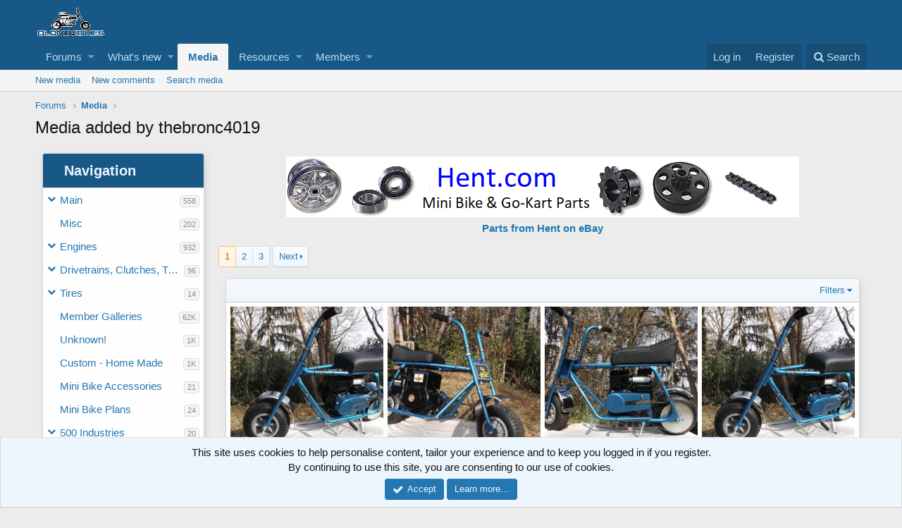

--- FILE ---
content_type: text/html; charset=utf-8
request_url: https://oldminibikes.com/forum/index.php?media/users/thebronc4019.1597/
body_size: 20448
content:
<!DOCTYPE html>
<html id="XF" lang="en-US" dir="LTR"
	data-app="public"
	data-template="xfmg_media_user_index"
	data-container-key=""
	data-content-key=""
	data-logged-in="false"
	data-cookie-prefix="xf_"
	class="has-no-js template-xfmg_media_user_index"
	>
<head>


		
		<meta charset="utf-8" />
	<meta http-equiv="X-UA-Compatible" content="IE=Edge" />
	<meta name="viewport" content="width=device-width, initial-scale=1">

	
	
	

	<title>Media added by thebronc4019 | OldMiniBikes.com</title>

	
		<link rel="next" href="/forum/index.php?media/users/thebronc4019.1597/page-2" />
	

	
		
	
	
	<meta property="og:site_name" content="OldMiniBikes.com" />


	
	
		
	
	
	<meta property="og:type" content="website" />


	
	
		
	
	
	
		<meta property="og:title" content="Media added by thebronc4019" />
		<meta property="twitter:title" content="Media added by thebronc4019" />
	


	
	
	
		
	
	
	<meta property="og:url" content="https://oldminibikes.com/forum/index.php?media/users/thebronc4019.1597/" />


	
	

	
		<meta name="theme-color" content="#185886" />
	

	
	
	

	

	<link rel="stylesheet" href="/forum/css.php?css=public%3Anormalize.css%2Cpublic%3Acore.less%2Cpublic%3Aapp.less&amp;s=1&amp;l=1&amp;d=1756416277&amp;k=aa8ea60aa7fcafe73594ecb668eaa2be843b29e3" />

	
		<link rel="stylesheet" href="https://maxcdn.bootstrapcdn.com/font-awesome/4.7.0/css/font-awesome.min.css" />
	
	<link rel="stylesheet" href="/forum/css.php?css=public%3Amember.less%2Cpublic%3Anotices.less%2Cpublic%3Axfmg_media_list.less%2Cpublic%3Aextra.less&amp;s=1&amp;l=1&amp;d=1756416277&amp;k=9c8a16fc427f08d7dfd72487f0a7aea30ce54825" />

	
		<script src="/forum/js/xf/preamble-compiled.js?_v=37149e2f"></script>
	


	
	
	
	
		
	
	<script async src="https://www.googletagmanager.com/gtag/js?id=UA-24910524-2"></script>
	<script>
		window.dataLayer = window.dataLayer || [];
		function gtag(){dataLayer.push(arguments);}
		gtag('js', new Date());
		gtag('config', 'UA-24910524-2', {
			// 
			
			
		});
	</script>

</head>
<body data-template="xfmg_media_user_index">

<div class="p-pageWrapper" id="top">



<header class="p-header" id="header">
	<div class="p-header-inner">
		<div class="p-header-content">

			<div class="p-header-logo p-header-logo--image">
				<a href="https://oldminibikes.com/forum/index.php">
					<img src="/forum/styles/default/xenforo/xenforo-logo.png"
						alt="OldMiniBikes.com"
						 />
				</a>
			</div>

			
		</div>
	</div>
</header>





	<div class="p-navSticky p-navSticky--primary" data-xf-init="sticky-header">
		
	<nav class="p-nav">
		<div class="p-nav-inner">
			<a class="p-nav-menuTrigger" data-xf-click="off-canvas" data-menu=".js-headerOffCanvasMenu" role="button" tabindex="0">
				<i aria-hidden="true"></i>
				<span class="p-nav-menuText">Menu</span>
			</a>

			<div class="p-nav-smallLogo">
				<a href="https://oldminibikes.com/forum/index.php">
					<img src="/forum/styles/default/xenforo/xenforo-logo.png"
						alt="OldMiniBikes.com"
					 />
				</a>
			</div>

			<div class="p-nav-scroller hScroller" data-xf-init="h-scroller" data-auto-scroll=".p-navEl.is-selected">
				<div class="hScroller-scroll">
					<ul class="p-nav-list js-offCanvasNavSource">
					
						<li>
							
	<div class="p-navEl " data-has-children="true">
		

			
	
	<a href="/forum/index.php"
		class="p-navEl-link p-navEl-link--splitMenu "
		
		
		data-nav-id="forums">Forums</a>


			<a data-xf-key="1"
				data-xf-click="menu"
				data-menu-pos-ref="< .p-navEl"
				data-arrow-pos-ref="< .p-navEl"
				class="p-navEl-splitTrigger"
				role="button"
				tabindex="0"
				aria-label="Toggle expanded"
				aria-expanded="false"
				aria-haspopup="true"></a>

		
		
			<div class="menu menu--structural" data-menu="menu" aria-hidden="true">
				<div class="menu-content">
					<!--<h4 class="menu-header">Forums</h4>-->
					
						
	
	
	<a href="https://oldminibikes.com/forum/index.php?account/upgrades"
		class="menu-linkRow u-indentDepth0 js-offCanvasCopy "
		
		
		data-nav-id="supportingmembers">Supporting Member</a>

	

					
						
	
	
	<a href="/forum/index.php?whats-new/posts/"
		class="menu-linkRow u-indentDepth0 js-offCanvasCopy "
		
		
		data-nav-id="newPosts">New posts</a>

	

					
						
	
	
	<a href="/forum/index.php?search/&amp;type=post"
		class="menu-linkRow u-indentDepth0 js-offCanvasCopy "
		
		
		data-nav-id="searchForums">Search forums</a>

	

					
				</div>
			</div>
		
	</div>

						</li>
					
						<li>
							
	<div class="p-navEl " data-has-children="true">
		

			
	
	<a href="/forum/index.php?whats-new/"
		class="p-navEl-link p-navEl-link--splitMenu "
		
		
		data-nav-id="whatsNew">What's new</a>


			<a data-xf-key="2"
				data-xf-click="menu"
				data-menu-pos-ref="< .p-navEl"
				data-arrow-pos-ref="< .p-navEl"
				class="p-navEl-splitTrigger"
				role="button"
				tabindex="0"
				aria-label="Toggle expanded"
				aria-expanded="false"
				aria-haspopup="true"></a>

		
		
			<div class="menu menu--structural" data-menu="menu" aria-hidden="true">
				<div class="menu-content">
					<!--<h4 class="menu-header">What's new</h4>-->
					
						
	
	
	<a href="/forum/index.php?whats-new/posts/"
		class="menu-linkRow u-indentDepth0 js-offCanvasCopy "
		 rel="nofollow"
		
		data-nav-id="whatsNewPosts">New posts</a>

	

					
						
	
	
	<a href="/forum/index.php?whats-new/media/"
		class="menu-linkRow u-indentDepth0 js-offCanvasCopy "
		 rel="nofollow"
		
		data-nav-id="xfmgWhatsNewNewMedia">New media</a>

	

					
						
	
	
	<a href="/forum/index.php?whats-new/media-comments/"
		class="menu-linkRow u-indentDepth0 js-offCanvasCopy "
		 rel="nofollow"
		
		data-nav-id="xfmgWhatsNewMediaComments">New media comments</a>

	

					
						
	
	
	<a href="/forum/index.php?whats-new/resources/"
		class="menu-linkRow u-indentDepth0 js-offCanvasCopy "
		 rel="nofollow"
		
		data-nav-id="xfrmNewResources">New resources</a>

	

					
						
	
	
	<a href="/forum/index.php?whats-new/profile-posts/"
		class="menu-linkRow u-indentDepth0 js-offCanvasCopy "
		 rel="nofollow"
		
		data-nav-id="whatsNewProfilePosts">New profile posts</a>

	

					
						
	
	
	<a href="/forum/index.php?whats-new/latest-activity"
		class="menu-linkRow u-indentDepth0 js-offCanvasCopy "
		 rel="nofollow"
		
		data-nav-id="latestActivity">Latest activity</a>

	

					
				</div>
			</div>
		
	</div>

						</li>
					
						<li>
							
	<div class="p-navEl is-selected" data-has-children="true">
		

			
	
	<a href="/forum/index.php?media/"
		class="p-navEl-link p-navEl-link--splitMenu "
		
		
		data-nav-id="xfmg">Media</a>


			<a data-xf-key="3"
				data-xf-click="menu"
				data-menu-pos-ref="< .p-navEl"
				data-arrow-pos-ref="< .p-navEl"
				class="p-navEl-splitTrigger"
				role="button"
				tabindex="0"
				aria-label="Toggle expanded"
				aria-expanded="false"
				aria-haspopup="true"></a>

		
		
			<div class="menu menu--structural" data-menu="menu" aria-hidden="true">
				<div class="menu-content">
					<!--<h4 class="menu-header">Media</h4>-->
					
						
	
	
	<a href="/forum/index.php?whats-new/media/"
		class="menu-linkRow u-indentDepth0 js-offCanvasCopy "
		 rel="nofollow"
		
		data-nav-id="xfmgNewMedia">New media</a>

	

					
						
	
	
	<a href="/forum/index.php?whats-new/media-comments/"
		class="menu-linkRow u-indentDepth0 js-offCanvasCopy "
		 rel="nofollow"
		
		data-nav-id="xfmgNewComments">New comments</a>

	

					
						
	
	
	<a href="/forum/index.php?search/&amp;type=xfmg_media"
		class="menu-linkRow u-indentDepth0 js-offCanvasCopy "
		
		
		data-nav-id="xfmgSearchMedia">Search media</a>

	

					
				</div>
			</div>
		
	</div>

						</li>
					
						<li>
							
	<div class="p-navEl " data-has-children="true">
		

			
	
	<a href="/forum/index.php?resources/"
		class="p-navEl-link p-navEl-link--splitMenu "
		
		
		data-nav-id="xfrm">Resources</a>


			<a data-xf-key="4"
				data-xf-click="menu"
				data-menu-pos-ref="< .p-navEl"
				data-arrow-pos-ref="< .p-navEl"
				class="p-navEl-splitTrigger"
				role="button"
				tabindex="0"
				aria-label="Toggle expanded"
				aria-expanded="false"
				aria-haspopup="true"></a>

		
		
			<div class="menu menu--structural" data-menu="menu" aria-hidden="true">
				<div class="menu-content">
					<!--<h4 class="menu-header">Resources</h4>-->
					
						
	
	
	<a href="/forum/index.php?resources/latest-reviews"
		class="menu-linkRow u-indentDepth0 js-offCanvasCopy "
		
		
		data-nav-id="xfrmLatestReviews">Latest reviews</a>

	

					
						
	
	
	<a href="/forum/index.php?search/&amp;type=resource"
		class="menu-linkRow u-indentDepth0 js-offCanvasCopy "
		
		
		data-nav-id="xfrmSearchResources">Search resources</a>

	

					
				</div>
			</div>
		
	</div>

						</li>
					
						<li>
							
	<div class="p-navEl " data-has-children="true">
		

			
	
	<a href="/forum/index.php?members/"
		class="p-navEl-link p-navEl-link--splitMenu "
		
		
		data-nav-id="members">Members</a>


			<a data-xf-key="5"
				data-xf-click="menu"
				data-menu-pos-ref="< .p-navEl"
				data-arrow-pos-ref="< .p-navEl"
				class="p-navEl-splitTrigger"
				role="button"
				tabindex="0"
				aria-label="Toggle expanded"
				aria-expanded="false"
				aria-haspopup="true"></a>

		
		
			<div class="menu menu--structural" data-menu="menu" aria-hidden="true">
				<div class="menu-content">
					<!--<h4 class="menu-header">Members</h4>-->
					
						
	
	
	<a href="/forum/index.php?members/list/"
		class="menu-linkRow u-indentDepth0 js-offCanvasCopy "
		
		
		data-nav-id="registeredMembers">Registered members</a>

	

					
						
	
	
	<a href="/forum/index.php?online/"
		class="menu-linkRow u-indentDepth0 js-offCanvasCopy "
		
		
		data-nav-id="currentVisitors">Current visitors</a>

	

					
						
	
	
	<a href="/forum/index.php?whats-new/profile-posts/"
		class="menu-linkRow u-indentDepth0 js-offCanvasCopy "
		 rel="nofollow"
		
		data-nav-id="newProfilePosts">New profile posts</a>

	

					
						
	
	
	<a href="/forum/index.php?search/&amp;type=profile_post"
		class="menu-linkRow u-indentDepth0 js-offCanvasCopy "
		
		
		data-nav-id="searchProfilePosts">Search profile posts</a>

	

					
				</div>
			</div>
		
	</div>

						</li>
					
					</ul>
				</div>
			</div>

			<div class="p-nav-opposite">
				<div class="p-navgroup p-account p-navgroup--guest">
					
						<a href="/forum/index.php?login/" class="p-navgroup-link p-navgroup-link--textual p-navgroup-link--logIn"
							data-xf-click="overlay" data-follow-redirects="on">
							<span class="p-navgroup-linkText">Log in</span>
						</a>
						
							<a href="/forum/index.php?register/" class="p-navgroup-link p-navgroup-link--textual p-navgroup-link--register"
								data-xf-click="overlay" data-follow-redirects="on">
								<span class="p-navgroup-linkText">Register</span>
							</a>
						
					
				</div>

				<div class="p-navgroup p-discovery">
					<a href="/forum/index.php?whats-new/"
						class="p-navgroup-link p-navgroup-link--iconic p-navgroup-link--whatsnew"
						title="What&#039;s new">
						<i aria-hidden="true"></i>
						<span class="p-navgroup-linkText">What's new</span>
					</a>

					
						<a href="/forum/index.php?search/"
							class="p-navgroup-link p-navgroup-link--iconic p-navgroup-link--search"
							data-xf-click="menu"
							data-xf-key="/"
							aria-label="Search"
							aria-expanded="false"
							aria-haspopup="true"
							title="Search">
							<i aria-hidden="true"></i>
							<span class="p-navgroup-linkText">Search</span>
						</a>
						<div class="menu menu--structural menu--wide" data-menu="menu" aria-hidden="true">
							<form action="/forum/index.php?search/search" method="post"
								class="menu-content"
								data-xf-init="quick-search">

								<h3 class="menu-header">Search</h3>
								
								<div class="menu-row">
									
										<input type="text" class="input" name="keywords" placeholder="Search…" aria-label="Search" data-menu-autofocus="true" />
									
								</div>

								
								<div class="menu-row">
									<label class="iconic iconic--checkbox iconic--labelled"><input type="checkbox"  name="c[title_only]" value="1" /><i aria-hidden="true"></i>Search titles only</label>

								</div>
								
								<div class="menu-row">
									<div class="inputGroup">
										<span class="inputGroup-text" id="ctrl_search_menu_by_member">By:</span>
										<input class="input" name="c[users]" data-xf-init="auto-complete" placeholder="Member" aria-labelledby="ctrl_search_menu_by_member" />
									</div>
								</div>
								<div class="menu-footer">
									<span class="menu-footer-controls">
										<button type="submit" class="button--primary button button--icon button--icon--search"><span class="button-text">Search</span></button>
										<a href="/forum/index.php?search/" class="button"><span class="button-text">Advanced search…</span></a>
									</span>
								</div>

								<input type="hidden" name="_xfToken" value="1766869941,a6675f36ffb7befbe658be20d0897fa3" />
							</form>
						</div>
					
				</div>
			</div>
		</div>
	</nav>

	</div>
	
	
		<div class="p-sectionLinks">
			<div class="p-sectionLinks-inner hScroller" data-xf-init="h-scroller">
				<div class="hScroller-scroll">
					<ul class="p-sectionLinks-list">
					
						<li>
							
	<div class="p-navEl " >
		

			
	
	<a href="/forum/index.php?whats-new/media/"
		class="p-navEl-link "
		 rel="nofollow"
		data-xf-key="alt+1"
		data-nav-id="xfmgNewMedia">New media</a>


			

		
		
	</div>

						</li>
					
						<li>
							
	<div class="p-navEl " >
		

			
	
	<a href="/forum/index.php?whats-new/media-comments/"
		class="p-navEl-link "
		 rel="nofollow"
		data-xf-key="alt+2"
		data-nav-id="xfmgNewComments">New comments</a>


			

		
		
	</div>

						</li>
					
						<li>
							
	<div class="p-navEl " >
		

			
	
	<a href="/forum/index.php?search/&amp;type=xfmg_media"
		class="p-navEl-link "
		
		data-xf-key="alt+3"
		data-nav-id="xfmgSearchMedia">Search media</a>


			

		
		
	</div>

						</li>
					
					</ul>
				</div>
			</div>
		</div>
	



<div class="offCanvasMenu offCanvasMenu--nav js-headerOffCanvasMenu" data-menu="menu" aria-hidden="true" data-ocm-builder="navigation">
	<div class="offCanvasMenu-backdrop" data-menu-close="true"></div>
	<div class="offCanvasMenu-content">
		<div class="offCanvasMenu-header">
			Menu
			<a class="offCanvasMenu-closer" data-menu-close="true" role="button" tabindex="0" aria-label="Close"></a>
		</div>
		
			<div class="p-offCanvasRegisterLink">
				<div class="offCanvasMenu-linkHolder">
					<a href="/forum/index.php?login/" class="offCanvasMenu-link" data-xf-click="overlay" data-menu-close="true">
						Log in
					</a>
				</div>
				<hr class="offCanvasMenu-separator" />
				
					<div class="offCanvasMenu-linkHolder">
						<a href="/forum/index.php?register/" class="offCanvasMenu-link" data-xf-click="overlay" data-menu-close="true">
							Register
						</a>
					</div>
					<hr class="offCanvasMenu-separator" />
				
			</div>
		
		<div class="js-offCanvasNavTarget"></div>
	</div>
</div>

<div class="p-body">
	<div class="p-body-inner">
		<!--XF:EXTRA_OUTPUT-->

		

		

		
		
	
		<ul class="p-breadcrumbs "
			itemscope itemtype="https://schema.org/BreadcrumbList">
		
			

			
			
				
				
	<li itemprop="itemListElement" itemscope itemtype="https://schema.org/ListItem">
		<a href="/forum/index.php" itemprop="item">
			<span itemprop="name">Forums</span>
		</a>
		<meta itemprop="position" content="1" />
	</li>

			

			
				
				
	<li itemprop="itemListElement" itemscope itemtype="https://schema.org/ListItem">
		<a href="/forum/index.php?media/" itemprop="item">
			<span itemprop="name">Media</span>
		</a>
		<meta itemprop="position" content="2" />
	</li>

			
			

		
		</ul>
	

		

		
	<noscript><div class="blockMessage blockMessage--important blockMessage--iconic u-noJsOnly">JavaScript is disabled. For a better experience, please enable JavaScript in your browser before proceeding.</div></noscript>

		
	<!--[if lt IE 9]><div class="blockMessage blockMessage&#45;&#45;important blockMessage&#45;&#45;iconic">You are using an out of date browser. It  may not display this or other websites correctly.<br />You should upgrade or use an <a href="https://www.google.com/chrome/browser/" target="_blank">alternative browser</a>.</div><![endif]-->


		
			<div class="p-body-header">
			
				
					<div class="p-title ">
					
						
							<h1 class="p-title-value">Media added by thebronc4019</h1>
						
						
					
					</div>
				

				
			
			</div>
		

		<div class="p-body-main  p-body-main--withSideNav">
			
				<div class="p-body-sideNav">
					<div class="p-body-sideNavTrigger">
						<button type="button" class="button--link button" data-xf-click="off-canvas" data-menu="#js-SideNavOcm"><span class="button-text">
							Navigation
						</span></button>
					</div>
					<div class="p-body-sideNavInner" data-ocm-class="offCanvasMenu offCanvasMenu--blocks" id="js-SideNavOcm" data-ocm-builder="sideNav">
						<div data-ocm-class="offCanvasMenu-backdrop" data-menu-close="true"></div>
						<div data-ocm-class="offCanvasMenu-content">
							<div class="p-body-sideNavContent">
								
								
									<div class="block">
		<div class="block-container">
			<h3 class="block-header">Navigation</h3>
			<div class="block-body">
				
					
	<ol class="categoryList toggleTarget is-active">
		
			
	
	
	

	<li class="categoryList-item">
		<div class="categoryList-itemRow">
			
				<a class="categoryList-toggler"
					data-xf-click="toggle" data-target="< :up :next"
					role="button" tabindex="0" aria-label="Toggle expanded"
				></a>
			
			<a href="/forum/index.php?media/categories/main.1/" class="categoryList-link">
				Main
			</a>
			<span class="categoryList-label">
				<span class="label label--subtle label--smallest">558</span>
			</span>
		</div>
		
			
	<ol class="categoryList toggleTarget">
		
			
	
	
	

	<li class="categoryList-item">
		<div class="categoryList-itemRow">
			
				<span class="categoryList-togglerSpacer"></span>
			
			<a href="/forum/index.php?media/categories/a-category.2/" class="categoryList-link">
				A Category
			</a>
			<span class="categoryList-label">
				<span class="label label--subtle label--smallest">48</span>
			</span>
		</div>
		
	</li>

		
	</ol>

		
	</li>

		
			
	
	
	

	<li class="categoryList-item">
		<div class="categoryList-itemRow">
			
				<span class="categoryList-togglerSpacer"></span>
			
			<a href="/forum/index.php?media/categories/misc.4681/" class="categoryList-link">
				Misc
			</a>
			<span class="categoryList-label">
				<span class="label label--subtle label--smallest">202</span>
			</span>
		</div>
		
	</li>

		
			
	
	
	

	<li class="categoryList-item">
		<div class="categoryList-itemRow">
			
				<a class="categoryList-toggler"
					data-xf-click="toggle" data-target="< :up :next"
					role="button" tabindex="0" aria-label="Toggle expanded"
				></a>
			
			<a href="/forum/index.php?media/categories/engines.1556/" class="categoryList-link">
				Engines
			</a>
			<span class="categoryList-label">
				<span class="label label--subtle label--smallest">932</span>
			</span>
		</div>
		
			
	<ol class="categoryList toggleTarget">
		
			
	
	
	

	<li class="categoryList-item">
		<div class="categoryList-itemRow">
			
				<a class="categoryList-toggler"
					data-xf-click="toggle" data-target="< :up :next"
					role="button" tabindex="0" aria-label="Toggle expanded"
				></a>
			
			<a href="/forum/index.php?media/categories/briggs-stratton.1557/" class="categoryList-link">
				Briggs &amp; Stratton
			</a>
			<span class="categoryList-label">
				<span class="label label--subtle label--smallest">193</span>
			</span>
		</div>
		
			
	<ol class="categoryList toggleTarget">
		
			
	
	
	

	<li class="categoryList-item">
		<div class="categoryList-itemRow">
			
				<span class="categoryList-togglerSpacer"></span>
			
			<a href="/forum/index.php?media/categories/brochures-sales-literature.4666/" class="categoryList-link">
				Brochures / Sales Literature
			</a>
			<span class="categoryList-label">
				<span class="label label--subtle label--smallest">0</span>
			</span>
		</div>
		
	</li>

		
	</ol>

		
	</li>

		
			
	
	
	

	<li class="categoryList-item">
		<div class="categoryList-itemRow">
			
				<a class="categoryList-toggler"
					data-xf-click="toggle" data-target="< :up :next"
					role="button" tabindex="0" aria-label="Toggle expanded"
				></a>
			
			<a href="/forum/index.php?media/categories/clinton.4690/" class="categoryList-link">
				Clinton
			</a>
			<span class="categoryList-label">
				<span class="label label--subtle label--smallest">14</span>
			</span>
		</div>
		
			
	<ol class="categoryList toggleTarget">
		
			
	
	
	

	<li class="categoryList-item">
		<div class="categoryList-itemRow">
			
				<span class="categoryList-togglerSpacer"></span>
			
			<a href="/forum/index.php?media/categories/brochures-sales-literature-technical.4692/" class="categoryList-link">
				Brochures / Sales Literature / Technical
			</a>
			<span class="categoryList-label">
				<span class="label label--subtle label--smallest">1</span>
			</span>
		</div>
		
	</li>

		
	</ol>

		
	</li>

		
			
	
	
	

	<li class="categoryList-item">
		<div class="categoryList-itemRow">
			
				<a class="categoryList-toggler"
					data-xf-click="toggle" data-target="< :up :next"
					role="button" tabindex="0" aria-label="Toggle expanded"
				></a>
			
			<a href="/forum/index.php?media/categories/fuji.4603/" class="categoryList-link">
				Fuji
			</a>
			<span class="categoryList-label">
				<span class="label label--subtle label--smallest">1</span>
			</span>
		</div>
		
			
	<ol class="categoryList toggleTarget">
		
			
	
	
	

	<li class="categoryList-item">
		<div class="categoryList-itemRow">
			
				<span class="categoryList-togglerSpacer"></span>
			
			<a href="/forum/index.php?media/categories/brochures-sales-literature.4670/" class="categoryList-link">
				Brochures / Sales Literature
			</a>
			<span class="categoryList-label">
				<span class="label label--subtle label--smallest">1</span>
			</span>
		</div>
		
	</li>

		
	</ol>

		
	</li>

		
			
	
	
	

	<li class="categoryList-item">
		<div class="categoryList-itemRow">
			
				<a class="categoryList-toggler"
					data-xf-click="toggle" data-target="< :up :next"
					role="button" tabindex="0" aria-label="Toggle expanded"
				></a>
			
			<a href="/forum/index.php?media/categories/hodaka.4602/" class="categoryList-link">
				Hodaka
			</a>
			<span class="categoryList-label">
				<span class="label label--subtle label--smallest">2</span>
			</span>
		</div>
		
			
	<ol class="categoryList toggleTarget">
		
			
	
	
	

	<li class="categoryList-item">
		<div class="categoryList-itemRow">
			
				<span class="categoryList-togglerSpacer"></span>
			
			<a href="/forum/index.php?media/categories/brochures-sales-literature.4668/" class="categoryList-link">
				Brochures / Sales Literature
			</a>
			<span class="categoryList-label">
				<span class="label label--subtle label--smallest">1</span>
			</span>
		</div>
		
	</li>

		
	</ol>

		
	</li>

		
			
	
	
	

	<li class="categoryList-item">
		<div class="categoryList-itemRow">
			
				<a class="categoryList-toggler"
					data-xf-click="toggle" data-target="< :up :next"
					role="button" tabindex="0" aria-label="Toggle expanded"
				></a>
			
			<a href="/forum/index.php?media/categories/honda-clone.1559/" class="categoryList-link">
				Honda / Clone
			</a>
			<span class="categoryList-label">
				<span class="label label--subtle label--smallest">102</span>
			</span>
		</div>
		
			
	<ol class="categoryList toggleTarget">
		
			
	
	
	

	<li class="categoryList-item">
		<div class="categoryList-itemRow">
			
				<span class="categoryList-togglerSpacer"></span>
			
			<a href="/forum/index.php?media/categories/brochures-sales-literature-technical.4694/" class="categoryList-link">
				Brochures / Sales Literature / Technical
			</a>
			<span class="categoryList-label">
				<span class="label label--subtle label--smallest">1</span>
			</span>
		</div>
		
	</li>

		
	</ol>

		
	</li>

		
			
	
	
	

	<li class="categoryList-item">
		<div class="categoryList-itemRow">
			
				<a class="categoryList-toggler"
					data-xf-click="toggle" data-target="< :up :next"
					role="button" tabindex="0" aria-label="Toggle expanded"
				></a>
			
			<a href="/forum/index.php?media/categories/ohlsson-rice.4632/" class="categoryList-link">
				Ohlsson &amp; Rice
			</a>
			<span class="categoryList-label">
				<span class="label label--subtle label--smallest">1</span>
			</span>
		</div>
		
			
	<ol class="categoryList toggleTarget">
		
			
	
	
	

	<li class="categoryList-item">
		<div class="categoryList-itemRow">
			
				<span class="categoryList-togglerSpacer"></span>
			
			<a href="/forum/index.php?media/categories/brochures-sales-literature.4671/" class="categoryList-link">
				Brochures / Sales Literature
			</a>
			<span class="categoryList-label">
				<span class="label label--subtle label--smallest">1</span>
			</span>
		</div>
		
	</li>

		
	</ol>

		
	</li>

		
			
	
	
	

	<li class="categoryList-item">
		<div class="categoryList-itemRow">
			
				<a class="categoryList-toggler"
					data-xf-click="toggle" data-target="< :up :next"
					role="button" tabindex="0" aria-label="Toggle expanded"
				></a>
			
			<a href="/forum/index.php?media/categories/power-products.4600/" class="categoryList-link">
				Power Products
			</a>
			<span class="categoryList-label">
				<span class="label label--subtle label--smallest">13</span>
			</span>
		</div>
		
			
	<ol class="categoryList toggleTarget">
		
			
	
	
	

	<li class="categoryList-item">
		<div class="categoryList-itemRow">
			
				<span class="categoryList-togglerSpacer"></span>
			
			<a href="/forum/index.php?media/categories/brochures-sales-literature.4664/" class="categoryList-link">
				Brochures / Sales Literature
			</a>
			<span class="categoryList-label">
				<span class="label label--subtle label--smallest">1</span>
			</span>
		</div>
		
	</li>

		
	</ol>

		
	</li>

		
			
	
	
	

	<li class="categoryList-item">
		<div class="categoryList-itemRow">
			
				<span class="categoryList-togglerSpacer"></span>
			
			<a href="/forum/index.php?media/categories/reo.4601/" class="categoryList-link">
				REO
			</a>
			<span class="categoryList-label">
				<span class="label label--subtle label--smallest">5</span>
			</span>
		</div>
		
	</li>

		
			
	
	
	

	<li class="categoryList-item">
		<div class="categoryList-itemRow">
			
				<a class="categoryList-toggler"
					data-xf-click="toggle" data-target="< :up :next"
					role="button" tabindex="0" aria-label="Toggle expanded"
				></a>
			
			<a href="/forum/index.php?media/categories/tecumseh.1558/" class="categoryList-link">
				Tecumseh
			</a>
			<span class="categoryList-label">
				<span class="label label--subtle label--smallest">396</span>
			</span>
		</div>
		
			
	<ol class="categoryList toggleTarget">
		
			
	
	
	

	<li class="categoryList-item">
		<div class="categoryList-itemRow">
			
				<span class="categoryList-togglerSpacer"></span>
			
			<a href="/forum/index.php?media/categories/brochures-sales-literature.4663/" class="categoryList-link">
				Brochures / Sales Literature
			</a>
			<span class="categoryList-label">
				<span class="label label--subtle label--smallest">1</span>
			</span>
		</div>
		
	</li>

		
			
	
	
	

	<li class="categoryList-item">
		<div class="categoryList-itemRow">
			
				<span class="categoryList-togglerSpacer"></span>
			
			<a href="/forum/index.php?media/categories/brochures-sales-literature-technical.4695/" class="categoryList-link">
				Brochures / Sales Literature / Technical
			</a>
			<span class="categoryList-label">
				<span class="label label--subtle label--smallest">0</span>
			</span>
		</div>
		
	</li>

		
	</ol>

		
	</li>

		
			
	
	
	

	<li class="categoryList-item">
		<div class="categoryList-itemRow">
			
				<a class="categoryList-toggler"
					data-xf-click="toggle" data-target="< :up :next"
					role="button" tabindex="0" aria-label="Toggle expanded"
				></a>
			
			<a href="/forum/index.php?media/categories/west-bend.4599/" class="categoryList-link">
				West Bend
			</a>
			<span class="categoryList-label">
				<span class="label label--subtle label--smallest">19</span>
			</span>
		</div>
		
			
	<ol class="categoryList toggleTarget">
		
			
	
	
	

	<li class="categoryList-item">
		<div class="categoryList-itemRow">
			
				<span class="categoryList-togglerSpacer"></span>
			
			<a href="/forum/index.php?media/categories/brochures-sales-literature.4667/" class="categoryList-link">
				Brochures / Sales Literature
			</a>
			<span class="categoryList-label">
				<span class="label label--subtle label--smallest">3</span>
			</span>
		</div>
		
	</li>

		
	</ol>

		
	</li>

		
			
	
	
	

	<li class="categoryList-item">
		<div class="categoryList-itemRow">
			
				<a class="categoryList-toggler"
					data-xf-click="toggle" data-target="< :up :next"
					role="button" tabindex="0" aria-label="Toggle expanded"
				></a>
			
			<a href="/forum/index.php?media/categories/other-2-stroke.1561/" class="categoryList-link">
				Other 2 Stroke
			</a>
			<span class="categoryList-label">
				<span class="label label--subtle label--smallest">32</span>
			</span>
		</div>
		
			
	<ol class="categoryList toggleTarget">
		
			
	
	
	

	<li class="categoryList-item">
		<div class="categoryList-itemRow">
			
				<span class="categoryList-togglerSpacer"></span>
			
			<a href="/forum/index.php?media/categories/brochures-sales-literature.4669/" class="categoryList-link">
				Brochures / Sales Literature
			</a>
			<span class="categoryList-label">
				<span class="label label--subtle label--smallest">0</span>
			</span>
		</div>
		
	</li>

		
	</ol>

		
	</li>

		
			
	
	
	

	<li class="categoryList-item">
		<div class="categoryList-itemRow">
			
				<a class="categoryList-toggler"
					data-xf-click="toggle" data-target="< :up :next"
					role="button" tabindex="0" aria-label="Toggle expanded"
				></a>
			
			<a href="/forum/index.php?media/categories/other-4-stroke.4691/" class="categoryList-link">
				Other 4 stroke
			</a>
			<span class="categoryList-label">
				<span class="label label--subtle label--smallest">1</span>
			</span>
		</div>
		
			
	<ol class="categoryList toggleTarget">
		
			
	
	
	

	<li class="categoryList-item">
		<div class="categoryList-itemRow">
			
				<span class="categoryList-togglerSpacer"></span>
			
			<a href="/forum/index.php?media/categories/brochures-sales-literature-technical.4693/" class="categoryList-link">
				Brochures / Sales Literature / Technical
			</a>
			<span class="categoryList-label">
				<span class="label label--subtle label--smallest">0</span>
			</span>
		</div>
		
	</li>

		
	</ol>

		
	</li>

		
	</ol>

		
	</li>

		
			
	
	
	

	<li class="categoryList-item">
		<div class="categoryList-itemRow">
			
				<a class="categoryList-toggler"
					data-xf-click="toggle" data-target="< :up :next"
					role="button" tabindex="0" aria-label="Toggle expanded"
				></a>
			
			<a href="/forum/index.php?media/categories/drivetrains-clutches-tavs.4619/" class="categoryList-link">
				Drivetrains, Clutches, TAVs
			</a>
			<span class="categoryList-label">
				<span class="label label--subtle label--smallest">96</span>
			</span>
		</div>
		
			
	<ol class="categoryList toggleTarget">
		
			
	
	
	

	<li class="categoryList-item">
		<div class="categoryList-itemRow">
			
				<a class="categoryList-toggler"
					data-xf-click="toggle" data-target="< :up :next"
					role="button" tabindex="0" aria-label="Toggle expanded"
				></a>
			
			<a href="/forum/index.php?media/categories/clutches.4683/" class="categoryList-link">
				Clutches
			</a>
			<span class="categoryList-label">
				<span class="label label--subtle label--smallest">36</span>
			</span>
		</div>
		
			
	<ol class="categoryList toggleTarget">
		
			
	
	
	

	<li class="categoryList-item">
		<div class="categoryList-itemRow">
			
				<span class="categoryList-togglerSpacer"></span>
			
			<a href="/forum/index.php?media/categories/brochures-sales-literature-technical.4685/" class="categoryList-link">
				Brochures / Sales Literature / Technical
			</a>
			<span class="categoryList-label">
				<span class="label label--subtle label--smallest">9</span>
			</span>
		</div>
		
	</li>

		
	</ol>

		
	</li>

		
			
	
	
	

	<li class="categoryList-item">
		<div class="categoryList-itemRow">
			
				<a class="categoryList-toggler"
					data-xf-click="toggle" data-target="< :up :next"
					role="button" tabindex="0" aria-label="Toggle expanded"
				></a>
			
			<a href="/forum/index.php?media/categories/jackshaft.4631/" class="categoryList-link">
				Jackshaft
			</a>
			<span class="categoryList-label">
				<span class="label label--subtle label--smallest">2</span>
			</span>
		</div>
		
			
	<ol class="categoryList toggleTarget">
		
			
	
	
	

	<li class="categoryList-item">
		<div class="categoryList-itemRow">
			
				<span class="categoryList-togglerSpacer"></span>
			
			<a href="/forum/index.php?media/categories/brochures-sales-literature-technical.4686/" class="categoryList-link">
				Brochures / Sales Literature / Technical
			</a>
			<span class="categoryList-label">
				<span class="label label--subtle label--smallest">0</span>
			</span>
		</div>
		
	</li>

		
	</ol>

		
	</li>

		
			
	
	
	

	<li class="categoryList-item">
		<div class="categoryList-itemRow">
			
				<a class="categoryList-toggler"
					data-xf-click="toggle" data-target="< :up :next"
					role="button" tabindex="0" aria-label="Toggle expanded"
				></a>
			
			<a href="/forum/index.php?media/categories/tavs.4684/" class="categoryList-link">
				TAVs
			</a>
			<span class="categoryList-label">
				<span class="label label--subtle label--smallest">21</span>
			</span>
		</div>
		
			
	<ol class="categoryList toggleTarget">
		
			
	
	
	

	<li class="categoryList-item">
		<div class="categoryList-itemRow">
			
				<span class="categoryList-togglerSpacer"></span>
			
			<a href="/forum/index.php?media/categories/brochures-sales-literature-technical.4687/" class="categoryList-link">
				Brochures / Sales Literature / Technical
			</a>
			<span class="categoryList-label">
				<span class="label label--subtle label--smallest">3</span>
			</span>
		</div>
		
	</li>

		
	</ol>

		
	</li>

		
	</ol>

		
	</li>

		
			
	
	
	

	<li class="categoryList-item">
		<div class="categoryList-itemRow">
			
				<a class="categoryList-toggler"
					data-xf-click="toggle" data-target="< :up :next"
					role="button" tabindex="0" aria-label="Toggle expanded"
				></a>
			
			<a href="/forum/index.php?media/categories/tires.4769/" class="categoryList-link">
				Tires
			</a>
			<span class="categoryList-label">
				<span class="label label--subtle label--smallest">14</span>
			</span>
		</div>
		
			
	<ol class="categoryList toggleTarget">
		
			
	
	
	

	<li class="categoryList-item">
		<div class="categoryList-itemRow">
			
				<span class="categoryList-togglerSpacer"></span>
			
			<a href="/forum/index.php?media/categories/brochures-sales-literature-technical.4770/" class="categoryList-link">
				Brochures / Sales Literature / Technical
			</a>
			<span class="categoryList-label">
				<span class="label label--subtle label--smallest">1</span>
			</span>
		</div>
		
	</li>

		
	</ol>

		
	</li>

		
			
	
	
	

	<li class="categoryList-item">
		<div class="categoryList-itemRow">
			
				<span class="categoryList-togglerSpacer"></span>
			
			<a href="/forum/index.php?media/categories/member-galleries.500/" class="categoryList-link">
				Member Galleries
			</a>
			<span class="categoryList-label">
				<span class="label label--subtle label--smallest">62K</span>
			</span>
		</div>
		
	</li>

		
			
	
	
	

	<li class="categoryList-item">
		<div class="categoryList-itemRow">
			
				<span class="categoryList-togglerSpacer"></span>
			
			<a href="/forum/index.php?media/categories/unknown.582/" class="categoryList-link">
				Unknown!
			</a>
			<span class="categoryList-label">
				<span class="label label--subtle label--smallest">1K</span>
			</span>
		</div>
		
	</li>

		
			
	
	
	

	<li class="categoryList-item">
		<div class="categoryList-itemRow">
			
				<span class="categoryList-togglerSpacer"></span>
			
			<a href="/forum/index.php?media/categories/custom-home-made.581/" class="categoryList-link">
				Custom - Home Made
			</a>
			<span class="categoryList-label">
				<span class="label label--subtle label--smallest">1K</span>
			</span>
		</div>
		
	</li>

		
			
	
	
	

	<li class="categoryList-item">
		<div class="categoryList-itemRow">
			
				<span class="categoryList-togglerSpacer"></span>
			
			<a href="/forum/index.php?media/categories/mini-bike-accessories.4653/" class="categoryList-link">
				Mini Bike Accessories
			</a>
			<span class="categoryList-label">
				<span class="label label--subtle label--smallest">21</span>
			</span>
		</div>
		
	</li>

		
			
	
	
	

	<li class="categoryList-item">
		<div class="categoryList-itemRow">
			
				<span class="categoryList-togglerSpacer"></span>
			
			<a href="/forum/index.php?media/categories/mini-bike-plans.4618/" class="categoryList-link">
				Mini Bike Plans
			</a>
			<span class="categoryList-label">
				<span class="label label--subtle label--smallest">24</span>
			</span>
		</div>
		
	</li>

		
			
	
	
	

	<li class="categoryList-item">
		<div class="categoryList-itemRow">
			
				<a class="categoryList-toggler"
					data-xf-click="toggle" data-target="< :up :next"
					role="button" tabindex="0" aria-label="Toggle expanded"
				></a>
			
			<a href="/forum/index.php?media/categories/500-industries.1489/" class="categoryList-link">
				500 Industries
			</a>
			<span class="categoryList-label">
				<span class="label label--subtle label--smallest">20</span>
			</span>
		</div>
		
			
	<ol class="categoryList toggleTarget">
		
			
	
	
	

	<li class="categoryList-item">
		<div class="categoryList-itemRow">
			
				<span class="categoryList-togglerSpacer"></span>
			
			<a href="/forum/index.php?media/categories/brochures-sales-literature.4610/" class="categoryList-link">
				Brochures / Sales Literature
			</a>
			<span class="categoryList-label">
				<span class="label label--subtle label--smallest">6</span>
			</span>
		</div>
		
	</li>

		
	</ol>

		
	</li>

		
			
	
	
	

	<li class="categoryList-item">
		<div class="categoryList-itemRow">
			
				<a class="categoryList-toggler"
					data-xf-click="toggle" data-target="< :up :next"
					role="button" tabindex="0" aria-label="Toggle expanded"
				></a>
			
			<a href="/forum/index.php?media/categories/alexander-reynolds.602/" class="categoryList-link">
				Alexander Reynolds
			</a>
			<span class="categoryList-label">
				<span class="label label--subtle label--smallest">293</span>
			</span>
		</div>
		
			
	<ol class="categoryList toggleTarget">
		
			
	
	
	

	<li class="categoryList-item">
		<div class="categoryList-itemRow">
			
				<span class="categoryList-togglerSpacer"></span>
			
			<a href="/forum/index.php?media/categories/brochures-sales-literature.1102/" class="categoryList-link">
				Brochures / Sales Literature
			</a>
			<span class="categoryList-label">
				<span class="label label--subtle label--smallest">15</span>
			</span>
		</div>
		
	</li>

		
	</ol>

		
	</li>

		
			
	
	
	

	<li class="categoryList-item">
		<div class="categoryList-itemRow">
			
				<a class="categoryList-toggler"
					data-xf-click="toggle" data-target="< :up :next"
					role="button" tabindex="0" aria-label="Toggle expanded"
				></a>
			
			<a href="/forum/index.php?media/categories/allied-leisure.1554/" class="categoryList-link">
				Allied Leisure
			</a>
			<span class="categoryList-label">
				<span class="label label--subtle label--smallest">33</span>
			</span>
		</div>
		
			
	<ol class="categoryList toggleTarget">
		
			
	
	
	

	<li class="categoryList-item">
		<div class="categoryList-itemRow">
			
				<span class="categoryList-togglerSpacer"></span>
			
			<a href="/forum/index.php?media/categories/brochures-sales-literature.4611/" class="categoryList-link">
				Brochures / Sales Literature
			</a>
			<span class="categoryList-label">
				<span class="label label--subtle label--smallest">4</span>
			</span>
		</div>
		
	</li>

		
	</ol>

		
	</li>

		
			
	
	
	

	<li class="categoryList-item">
		<div class="categoryList-itemRow">
			
				<a class="categoryList-toggler"
					data-xf-click="toggle" data-target="< :up :next"
					role="button" tabindex="0" aria-label="Toggle expanded"
				></a>
			
			<a href="/forum/index.php?media/categories/allis-chalmers.583/" class="categoryList-link">
				Allis Chalmers
			</a>
			<span class="categoryList-label">
				<span class="label label--subtle label--smallest">22</span>
			</span>
		</div>
		
			
	<ol class="categoryList toggleTarget">
		
			
	
	
	

	<li class="categoryList-item">
		<div class="categoryList-itemRow">
			
				<span class="categoryList-togglerSpacer"></span>
			
			<a href="/forum/index.php?media/categories/brochures-sales-literature.1103/" class="categoryList-link">
				Brochures / Sales Literature
			</a>
			<span class="categoryList-label">
				<span class="label label--subtle label--smallest">0</span>
			</span>
		</div>
		
	</li>

		
	</ol>

		
	</li>

		
			
	
	
	

	<li class="categoryList-item">
		<div class="categoryList-itemRow">
			
				<a class="categoryList-toggler"
					data-xf-click="toggle" data-target="< :up :next"
					role="button" tabindex="0" aria-label="Toggle expanded"
				></a>
			
			<a href="/forum/index.php?media/categories/alsport.1490/" class="categoryList-link">
				Alsport
			</a>
			<span class="categoryList-label">
				<span class="label label--subtle label--smallest">195</span>
			</span>
		</div>
		
			
	<ol class="categoryList toggleTarget">
		
			
	
	
	

	<li class="categoryList-item">
		<div class="categoryList-itemRow">
			
				<span class="categoryList-togglerSpacer"></span>
			
			<a href="/forum/index.php?media/categories/brochures-sales-literature.4613/" class="categoryList-link">
				Brochures / Sales Literature
			</a>
			<span class="categoryList-label">
				<span class="label label--subtle label--smallest">6</span>
			</span>
		</div>
		
	</li>

		
	</ol>

		
	</li>

		
			
	
	
	

	<li class="categoryList-item">
		<div class="categoryList-itemRow">
			
				<a class="categoryList-toggler"
					data-xf-click="toggle" data-target="< :up :next"
					role="button" tabindex="0" aria-label="Toggle expanded"
				></a>
			
			<a href="/forum/index.php?media/categories/apache.4605/" class="categoryList-link">
				Apache
			</a>
			<span class="categoryList-label">
				<span class="label label--subtle label--smallest">4</span>
			</span>
		</div>
		
			
	<ol class="categoryList toggleTarget">
		
			
	
	
	

	<li class="categoryList-item">
		<div class="categoryList-itemRow">
			
				<span class="categoryList-togglerSpacer"></span>
			
			<a href="/forum/index.php?media/categories/brochures-sales-literature.4654/" class="categoryList-link">
				Brochures / Sales Literature
			</a>
			<span class="categoryList-label">
				<span class="label label--subtle label--smallest">3</span>
			</span>
		</div>
		
	</li>

		
	</ol>

		
	</li>

		
			
	
	
	

	<li class="categoryList-item">
		<div class="categoryList-itemRow">
			
				<a class="categoryList-toggler"
					data-xf-click="toggle" data-target="< :up :next"
					role="button" tabindex="0" aria-label="Toggle expanded"
				></a>
			
			<a href="/forum/index.php?media/categories/arctic-cat.563/" class="categoryList-link">
				Arctic Cat
			</a>
			<span class="categoryList-label">
				<span class="label label--subtle label--smallest">127</span>
			</span>
		</div>
		
			
	<ol class="categoryList toggleTarget">
		
			
	
	
	

	<li class="categoryList-item">
		<div class="categoryList-itemRow">
			
				<span class="categoryList-togglerSpacer"></span>
			
			<a href="/forum/index.php?media/categories/arctic-cat-mini-bike-brochures.754/" class="categoryList-link">
				Arctic Cat Mini Bike Brochures
			</a>
			<span class="categoryList-label">
				<span class="label label--subtle label--smallest">10</span>
			</span>
		</div>
		
	</li>

		
	</ol>

		
	</li>

		
			
	
	
	

	<li class="categoryList-item">
		<div class="categoryList-itemRow">
			
				<span class="categoryList-togglerSpacer"></span>
			
			<a href="/forum/index.php?media/categories/asuza.1494/" class="categoryList-link">
				Asuza
			</a>
			<span class="categoryList-label">
				<span class="label label--subtle label--smallest">93</span>
			</span>
		</div>
		
	</li>

		
			
	
	
	

	<li class="categoryList-item">
		<div class="categoryList-itemRow">
			
				<a class="categoryList-toggler"
					data-xf-click="toggle" data-target="< :up :next"
					role="button" tabindex="0" aria-label="Toggle expanded"
				></a>
			
			<a href="/forum/index.php?media/categories/atlas.598/" class="categoryList-link">
				Atlas
			</a>
			<span class="categoryList-label">
				<span class="label label--subtle label--smallest">20</span>
			</span>
		</div>
		
			
	<ol class="categoryList toggleTarget">
		
			
	
	
	

	<li class="categoryList-item">
		<div class="categoryList-itemRow">
			
				<span class="categoryList-togglerSpacer"></span>
			
			<a href="/forum/index.php?media/categories/brochures-sales-literature.1104/" class="categoryList-link">
				Brochures / Sales Literature
			</a>
			<span class="categoryList-label">
				<span class="label label--subtle label--smallest">8</span>
			</span>
		</div>
		
	</li>

		
	</ol>

		
	</li>

		
			
	
	
	

	<li class="categoryList-item">
		<div class="categoryList-itemRow">
			
				<span class="categoryList-togglerSpacer"></span>
			
			<a href="/forum/index.php?media/categories/attex.1495/" class="categoryList-link">
				Attex
			</a>
			<span class="categoryList-label">
				<span class="label label--subtle label--smallest">19</span>
			</span>
		</div>
		
	</li>

		
			
	
	
	

	<li class="categoryList-item">
		<div class="categoryList-itemRow">
			
				<a class="categoryList-toggler"
					data-xf-click="toggle" data-target="< :up :next"
					role="button" tabindex="0" aria-label="Toggle expanded"
				></a>
			
			<a href="/forum/index.php?media/categories/autio-company.4939/" class="categoryList-link">
				Autio Company
			</a>
			<span class="categoryList-label">
				<span class="label label--subtle label--smallest">4</span>
			</span>
		</div>
		
			
	<ol class="categoryList toggleTarget">
		
			
	
	
	

	<li class="categoryList-item">
		<div class="categoryList-itemRow">
			
				<span class="categoryList-togglerSpacer"></span>
			
			<a href="/forum/index.php?media/categories/brochures-sales-literature-technical.4940/" class="categoryList-link">
				Brochures / Sales Literature / Technical
			</a>
			<span class="categoryList-label">
				<span class="label label--subtle label--smallest">2</span>
			</span>
		</div>
		
	</li>

		
	</ol>

		
	</li>

		
			
	
	
	

	<li class="categoryList-item">
		<div class="categoryList-itemRow">
			
				<span class="categoryList-togglerSpacer"></span>
			
			<a href="/forum/index.php?media/categories/bad-dog.966/" class="categoryList-link">
				Bad Dog
			</a>
			<span class="categoryList-label">
				<span class="label label--subtle label--smallest">8</span>
			</span>
		</div>
		
	</li>

		
			
	
	
	

	<li class="categoryList-item">
		<div class="categoryList-itemRow">
			
				<span class="categoryList-togglerSpacer"></span>
			
			<a href="/forum/index.php?media/categories/bandit.740/" class="categoryList-link">
				Bandit
			</a>
			<span class="categoryList-label">
				<span class="label label--subtle label--smallest">17</span>
			</span>
		</div>
		
	</li>

		
			
	
	
	

	<li class="categoryList-item">
		<div class="categoryList-itemRow">
			
				<a class="categoryList-toggler"
					data-xf-click="toggle" data-target="< :up :next"
					role="button" tabindex="0" aria-label="Toggle expanded"
				></a>
			
			<a href="/forum/index.php?media/categories/barris.1496/" class="categoryList-link">
				Barris
			</a>
			<span class="categoryList-label">
				<span class="label label--subtle label--smallest">47</span>
			</span>
		</div>
		
			
	<ol class="categoryList toggleTarget">
		
			
	
	
	

	<li class="categoryList-item">
		<div class="categoryList-itemRow">
			
				<span class="categoryList-togglerSpacer"></span>
			
			<a href="/forum/index.php?media/categories/brochures-sales-literature.4639/" class="categoryList-link">
				Brochures / Sales Literature
			</a>
			<span class="categoryList-label">
				<span class="label label--subtle label--smallest">1</span>
			</span>
		</div>
		
	</li>

		
	</ol>

		
	</li>

		
			
	
	
	

	<li class="categoryList-item">
		<div class="categoryList-itemRow">
			
				<a class="categoryList-toggler"
					data-xf-click="toggle" data-target="< :up :next"
					role="button" tabindex="0" aria-label="Toggle expanded"
				></a>
			
			<a href="/forum/index.php?media/categories/bearkat.1497/" class="categoryList-link">
				BearKat
			</a>
			<span class="categoryList-label">
				<span class="label label--subtle label--smallest">67</span>
			</span>
		</div>
		
			
	<ol class="categoryList toggleTarget">
		
			
	
	
	

	<li class="categoryList-item">
		<div class="categoryList-itemRow">
			
				<span class="categoryList-togglerSpacer"></span>
			
			<a href="/forum/index.php?media/categories/brochures-sales-literature.4651/" class="categoryList-link">
				Brochures / Sales Literature
			</a>
			<span class="categoryList-label">
				<span class="label label--subtle label--smallest">2</span>
			</span>
		</div>
		
	</li>

		
	</ol>

		
	</li>

		
			
	
	
	

	<li class="categoryList-item">
		<div class="categoryList-itemRow">
			
				<span class="categoryList-togglerSpacer"></span>
			
			<a href="/forum/index.php?media/categories/benelli.1498/" class="categoryList-link">
				Benelli
			</a>
			<span class="categoryList-label">
				<span class="label label--subtle label--smallest">50</span>
			</span>
		</div>
		
	</li>

		
			
	
	
	

	<li class="categoryList-item">
		<div class="categoryList-itemRow">
			
				<a class="categoryList-toggler"
					data-xf-click="toggle" data-target="< :up :next"
					role="button" tabindex="0" aria-label="Toggle expanded"
				></a>
			
			<a href="/forum/index.php?media/categories/b-d-m-karts-international.4730/" class="categoryList-link">
				B.D.M. / Karts International
			</a>
			<span class="categoryList-label">
				<span class="label label--subtle label--smallest">13</span>
			</span>
		</div>
		
			
	<ol class="categoryList toggleTarget">
		
			
	
	
	

	<li class="categoryList-item">
		<div class="categoryList-itemRow">
			
				<span class="categoryList-togglerSpacer"></span>
			
			<a href="/forum/index.php?media/categories/brochures-sales-literature.4731/" class="categoryList-link">
				Brochures / Sales Literature
			</a>
			<span class="categoryList-label">
				<span class="label label--subtle label--smallest">0</span>
			</span>
		</div>
		
	</li>

		
	</ol>

		
	</li>

		
			
	
	
	

	<li class="categoryList-item">
		<div class="categoryList-itemRow">
			
				<a class="categoryList-toggler"
					data-xf-click="toggle" data-target="< :up :next"
					role="button" tabindex="0" aria-label="Toggle expanded"
				></a>
			
			<a href="/forum/index.php?media/categories/b-g-w-inc.4688/" class="categoryList-link">
				B.G.W. Inc.
			</a>
			<span class="categoryList-label">
				<span class="label label--subtle label--smallest">5</span>
			</span>
		</div>
		
			
	<ol class="categoryList toggleTarget">
		
			
	
	
	

	<li class="categoryList-item">
		<div class="categoryList-itemRow">
			
				<span class="categoryList-togglerSpacer"></span>
			
			<a href="/forum/index.php?media/categories/brochures-sales-literature.4689/" class="categoryList-link">
				Brochures / Sales Literature
			</a>
			<span class="categoryList-label">
				<span class="label label--subtle label--smallest">0</span>
			</span>
		</div>
		
	</li>

		
	</ol>

		
	</li>

		
			
	
	
	

	<li class="categoryList-item">
		<div class="categoryList-itemRow">
			
				<a class="categoryList-toggler"
					data-xf-click="toggle" data-target="< :up :next"
					role="button" tabindex="0" aria-label="Toggle expanded"
				></a>
			
			<a href="/forum/index.php?media/categories/bird.564/" class="categoryList-link">
				Bird
			</a>
			<span class="categoryList-label">
				<span class="label label--subtle label--smallest">337</span>
			</span>
		</div>
		
			
	<ol class="categoryList toggleTarget">
		
			
	
	
	

	<li class="categoryList-item">
		<div class="categoryList-itemRow">
			
				<span class="categoryList-togglerSpacer"></span>
			
			<a href="/forum/index.php?media/categories/brochures-sales-literature.1137/" class="categoryList-link">
				Brochures / Sales Literature
			</a>
			<span class="categoryList-label">
				<span class="label label--subtle label--smallest">35</span>
			</span>
		</div>
		
	</li>

		
	</ol>

		
	</li>

		
			
	
	
	

	<li class="categoryList-item">
		<div class="categoryList-itemRow">
			
				<span class="categoryList-togglerSpacer"></span>
			
			<a href="/forum/index.php?media/categories/black-jack.2914/" class="categoryList-link">
				Black Jack
			</a>
			<span class="categoryList-label">
				<span class="label label--subtle label--smallest">20</span>
			</span>
		</div>
		
	</li>

		
			
	
	
	

	<li class="categoryList-item">
		<div class="categoryList-itemRow">
			
				<a class="categoryList-toggler"
					data-xf-click="toggle" data-target="< :up :next"
					role="button" tabindex="0" aria-label="Toggle expanded"
				></a>
			
			<a href="/forum/index.php?media/categories/blazer-utah.4937/" class="categoryList-link">
				Blazer (Utah)
			</a>
			<span class="categoryList-label">
				<span class="label label--subtle label--smallest">7</span>
			</span>
		</div>
		
			
	<ol class="categoryList toggleTarget">
		
			
	
	
	

	<li class="categoryList-item">
		<div class="categoryList-itemRow">
			
				<span class="categoryList-togglerSpacer"></span>
			
			<a href="/forum/index.php?media/categories/brochures-sales-literature-technical.4938/" class="categoryList-link">
				Brochures / Sales Literature / Technical
			</a>
			<span class="categoryList-label">
				<span class="label label--subtle label--smallest">7</span>
			</span>
		</div>
		
	</li>

		
	</ol>

		
	</li>

		
			
	
	
	

	<li class="categoryList-item">
		<div class="categoryList-itemRow">
			
				<a class="categoryList-toggler"
					data-xf-click="toggle" data-target="< :up :next"
					role="button" tabindex="0" aria-label="Toggle expanded"
				></a>
			
			<a href="/forum/index.php?media/categories/bonanza.565/" class="categoryList-link">
				Bonanza
			</a>
			<span class="categoryList-label">
				<span class="label label--subtle label--smallest">963</span>
			</span>
		</div>
		
			
	<ol class="categoryList toggleTarget">
		
			
	
	
	

	<li class="categoryList-item">
		<div class="categoryList-itemRow">
			
				<span class="categoryList-togglerSpacer"></span>
			
			<a href="/forum/index.php?media/categories/brochures-sales-literature.4598/" class="categoryList-link">
				Brochures / Sales Literature
			</a>
			<span class="categoryList-label">
				<span class="label label--subtle label--smallest">13</span>
			</span>
		</div>
		
	</li>

		
	</ol>

		
	</li>

		
			
	
	
	

	<li class="categoryList-item">
		<div class="categoryList-itemRow">
			
				<a class="categoryList-toggler"
					data-xf-click="toggle" data-target="< :up :next"
					role="button" tabindex="0" aria-label="Toggle expanded"
				></a>
			
			<a href="/forum/index.php?media/categories/bozo.5204/" class="categoryList-link">
				BOZO
			</a>
			<span class="categoryList-label">
				<span class="label label--subtle label--smallest">3</span>
			</span>
		</div>
		
			
	<ol class="categoryList toggleTarget">
		
			
	
	
	

	<li class="categoryList-item">
		<div class="categoryList-itemRow">
			
				<span class="categoryList-togglerSpacer"></span>
			
			<a href="/forum/index.php?media/categories/brochures-and-paperwork.5205/" class="categoryList-link">
				Brochures and Paperwork
			</a>
			<span class="categoryList-label">
				<span class="label label--subtle label--smallest">0</span>
			</span>
		</div>
		
	</li>

		
	</ol>

		
	</li>

		
			
	
	
	

	<li class="categoryList-item">
		<div class="categoryList-itemRow">
			
				<a class="categoryList-toggler"
					data-xf-click="toggle" data-target="< :up :next"
					role="button" tabindex="0" aria-label="Toggle expanded"
				></a>
			
			<a href="/forum/index.php?media/categories/broncco.1499/" class="categoryList-link">
				Broncco
			</a>
			<span class="categoryList-label">
				<span class="label label--subtle label--smallest">220</span>
			</span>
		</div>
		
			
	<ol class="categoryList toggleTarget">
		
			
	
	
	

	<li class="categoryList-item">
		<div class="categoryList-itemRow">
			
				<span class="categoryList-togglerSpacer"></span>
			
			<a href="/forum/index.php?media/categories/brochures-sales-literature.4612/" class="categoryList-link">
				Brochures / Sales Literature
			</a>
			<span class="categoryList-label">
				<span class="label label--subtle label--smallest">3</span>
			</span>
		</div>
		
	</li>

		
	</ol>

		
	</li>

		
			
	
	
	

	<li class="categoryList-item">
		<div class="categoryList-itemRow">
			
				<a class="categoryList-toggler"
					data-xf-click="toggle" data-target="< :up :next"
					role="button" tabindex="0" aria-label="Toggle expanded"
				></a>
			
			<a href="/forum/index.php?media/categories/buffalo.1501/" class="categoryList-link">
				Buffalo
			</a>
			<span class="categoryList-label">
				<span class="label label--subtle label--smallest">12</span>
			</span>
		</div>
		
			
	<ol class="categoryList toggleTarget">
		
			
	
	
	

	<li class="categoryList-item">
		<div class="categoryList-itemRow">
			
				<span class="categoryList-togglerSpacer"></span>
			
			<a href="/forum/index.php?media/categories/brochures-sales-literature.4707/" class="categoryList-link">
				Brochures / Sales Literature
			</a>
			<span class="categoryList-label">
				<span class="label label--subtle label--smallest">2</span>
			</span>
		</div>
		
	</li>

		
			
	
	
	

	<li class="categoryList-item">
		<div class="categoryList-itemRow">
			
				<span class="categoryList-togglerSpacer"></span>
			
			<a href="/forum/index.php?media/categories/brochures-sales-literature.4708/" class="categoryList-link">
				Brochures / Sales Literature
			</a>
			<span class="categoryList-label">
				<span class="label label--subtle label--smallest">0</span>
			</span>
		</div>
		
	</li>

		
	</ol>

		
	</li>

		
			
	
	
	

	<li class="categoryList-item">
		<div class="categoryList-itemRow">
			
				<a class="categoryList-toggler"
					data-xf-click="toggle" data-target="< :up :next"
					role="button" tabindex="0" aria-label="Toggle expanded"
				></a>
			
			<a href="/forum/index.php?media/categories/bug-mfg.1502/" class="categoryList-link">
				Bug Mfg
			</a>
			<span class="categoryList-label">
				<span class="label label--subtle label--smallest">14</span>
			</span>
		</div>
		
			
	<ol class="categoryList toggleTarget">
		
			
	
	
	

	<li class="categoryList-item">
		<div class="categoryList-itemRow">
			
				<span class="categoryList-togglerSpacer"></span>
			
			<a href="/forum/index.php?media/categories/brochures-sales-literature.4609/" class="categoryList-link">
				Brochures / Sales Literature
			</a>
			<span class="categoryList-label">
				<span class="label label--subtle label--smallest">0</span>
			</span>
		</div>
		
	</li>

		
	</ol>

		
	</li>

		
			
	
	
	

	<li class="categoryList-item">
		<div class="categoryList-itemRow">
			
				<a class="categoryList-toggler"
					data-xf-click="toggle" data-target="< :up :next"
					role="button" tabindex="0" aria-label="Toggle expanded"
				></a>
			
			<a href="/forum/index.php?media/categories/burro.1503/" class="categoryList-link">
				Burro
			</a>
			<span class="categoryList-label">
				<span class="label label--subtle label--smallest">7</span>
			</span>
		</div>
		
			
	<ol class="categoryList toggleTarget">
		
			
	
	
	

	<li class="categoryList-item">
		<div class="categoryList-itemRow">
			
				<span class="categoryList-togglerSpacer"></span>
			
			<a href="/forum/index.php?media/categories/brochures-sales-literature.4640/" class="categoryList-link">
				Brochures / Sales Literature
			</a>
			<span class="categoryList-label">
				<span class="label label--subtle label--smallest">0</span>
			</span>
		</div>
		
	</li>

		
	</ol>

		
	</li>

		
			
	
	
	

	<li class="categoryList-item">
		<div class="categoryList-itemRow">
			
				<a class="categoryList-toggler"
					data-xf-click="toggle" data-target="< :up :next"
					role="button" tabindex="0" aria-label="Toggle expanded"
				></a>
			
			<a href="/forum/index.php?media/categories/burro-stanberry.4816/" class="categoryList-link">
				Burro (Stanberry)
			</a>
			<span class="categoryList-label">
				<span class="label label--subtle label--smallest">8</span>
			</span>
		</div>
		
			
	<ol class="categoryList toggleTarget">
		
			
	
	
	

	<li class="categoryList-item">
		<div class="categoryList-itemRow">
			
				<span class="categoryList-togglerSpacer"></span>
			
			<a href="/forum/index.php?media/categories/brochures-sales-literature-technical.4817/" class="categoryList-link">
				Brochures / Sales Literature / Technical
			</a>
			<span class="categoryList-label">
				<span class="label label--subtle label--smallest">1</span>
			</span>
		</div>
		
	</li>

		
	</ol>

		
	</li>

		
			
	
	
	

	<li class="categoryList-item">
		<div class="categoryList-itemRow">
			
				<a class="categoryList-toggler"
					data-xf-click="toggle" data-target="< :up :next"
					role="button" tabindex="0" aria-label="Toggle expanded"
				></a>
			
			<a href="/forum/index.php?media/categories/cal-kart.4679/" class="categoryList-link">
				Cal Kart
			</a>
			<span class="categoryList-label">
				<span class="label label--subtle label--smallest">4</span>
			</span>
		</div>
		
			
	<ol class="categoryList toggleTarget">
		
			
	
	
	

	<li class="categoryList-item">
		<div class="categoryList-itemRow">
			
				<span class="categoryList-togglerSpacer"></span>
			
			<a href="/forum/index.php?media/categories/brochures-sales-literature.4680/" class="categoryList-link">
				Brochures / Sales Literature
			</a>
			<span class="categoryList-label">
				<span class="label label--subtle label--smallest">0</span>
			</span>
		</div>
		
	</li>

		
	</ol>

		
	</li>

		
			
	
	
	

	<li class="categoryList-item">
		<div class="categoryList-itemRow">
			
				<a class="categoryList-toggler"
					data-xf-click="toggle" data-target="< :up :next"
					role="button" tabindex="0" aria-label="Toggle expanded"
				></a>
			
			<a href="/forum/index.php?media/categories/caper.746/" class="categoryList-link">
				Caper
			</a>
			<span class="categoryList-label">
				<span class="label label--subtle label--smallest">62</span>
			</span>
		</div>
		
			
	<ol class="categoryList toggleTarget">
		
			
	
	
	

	<li class="categoryList-item">
		<div class="categoryList-itemRow">
			
				<span class="categoryList-togglerSpacer"></span>
			
			<a href="/forum/index.php?media/categories/brochures-sales-literature.1138/" class="categoryList-link">
				Brochures / Sales Literature
			</a>
			<span class="categoryList-label">
				<span class="label label--subtle label--smallest">0</span>
			</span>
		</div>
		
	</li>

		
	</ol>

		
	</li>

		
			
	
	
	

	<li class="categoryList-item">
		<div class="categoryList-itemRow">
			
				<span class="categoryList-togglerSpacer"></span>
			
			<a href="/forum/index.php?media/categories/carabela.1504/" class="categoryList-link">
				Carabela
			</a>
			<span class="categoryList-label">
				<span class="label label--subtle label--smallest">4</span>
			</span>
		</div>
		
	</li>

		
			
	
	
	

	<li class="categoryList-item">
		<div class="categoryList-itemRow">
			
				<a class="categoryList-toggler"
					data-xf-click="toggle" data-target="< :up :next"
					role="button" tabindex="0" aria-label="Toggle expanded"
				></a>
			
			<a href="/forum/index.php?media/categories/cat-hpe-muskin.566/" class="categoryList-link">
				Cat (HPE/Muskin)
			</a>
			<span class="categoryList-label">
				<span class="label label--subtle label--smallest">788</span>
			</span>
		</div>
		
			
	<ol class="categoryList toggleTarget">
		
			
	
	
	

	<li class="categoryList-item">
		<div class="categoryList-itemRow">
			
				<span class="categoryList-togglerSpacer"></span>
			
			<a href="/forum/index.php?media/categories/brochures-sales-literature.1139/" class="categoryList-link">
				Brochures / Sales Literature
			</a>
			<span class="categoryList-label">
				<span class="label label--subtle label--smallest">45</span>
			</span>
		</div>
		
	</li>

		
	</ol>

		
	</li>

		
			
	
	
	

	<li class="categoryList-item">
		<div class="categoryList-itemRow">
			
				<span class="categoryList-togglerSpacer"></span>
			
			<a href="/forum/index.php?media/categories/centaur.1505/" class="categoryList-link">
				Centaur
			</a>
			<span class="categoryList-label">
				<span class="label label--subtle label--smallest">28</span>
			</span>
		</div>
		
	</li>

		
			
	
	
	

	<li class="categoryList-item">
		<div class="categoryList-itemRow">
			
				<a class="categoryList-toggler"
					data-xf-click="toggle" data-target="< :up :next"
					role="button" tabindex="0" aria-label="Toggle expanded"
				></a>
			
			<a href="/forum/index.php?media/categories/central-cycle-supply.1507/" class="categoryList-link">
				Central Cycle Supply
			</a>
			<span class="categoryList-label">
				<span class="label label--subtle label--smallest">83</span>
			</span>
		</div>
		
			
	<ol class="categoryList toggleTarget">
		
			
	
	
	

	<li class="categoryList-item">
		<div class="categoryList-itemRow">
			
				<span class="categoryList-togglerSpacer"></span>
			
			<a href="/forum/index.php?media/categories/brochures-sales-literature.4641/" class="categoryList-link">
				Brochures / Sales Literature
			</a>
			<span class="categoryList-label">
				<span class="label label--subtle label--smallest">9</span>
			</span>
		</div>
		
	</li>

		
	</ol>

		
	</li>

		
			
	
	
	

	<li class="categoryList-item">
		<div class="categoryList-itemRow">
			
				<span class="categoryList-togglerSpacer"></span>
			
			<a href="/forum/index.php?media/categories/chapparral.1506/" class="categoryList-link">
				Chapparral
			</a>
			<span class="categoryList-label">
				<span class="label label--subtle label--smallest">5</span>
			</span>
		</div>
		
	</li>

		
			
	
	
	

	<li class="categoryList-item">
		<div class="categoryList-itemRow">
			
				<a class="categoryList-toggler"
					data-xf-click="toggle" data-target="< :up :next"
					role="button" tabindex="0" aria-label="Toggle expanded"
				></a>
			
			<a href="/forum/index.php?media/categories/cheeftah.741/" class="categoryList-link">
				Cheeftah
			</a>
			<span class="categoryList-label">
				<span class="label label--subtle label--smallest">74</span>
			</span>
		</div>
		
			
	<ol class="categoryList toggleTarget">
		
			
	
	
	

	<li class="categoryList-item">
		<div class="categoryList-itemRow">
			
				<span class="categoryList-togglerSpacer"></span>
			
			<a href="/forum/index.php?media/categories/brochures-sales-literature.1140/" class="categoryList-link">
				Brochures / Sales Literature
			</a>
			<span class="categoryList-label">
				<span class="label label--subtle label--smallest">2</span>
			</span>
		</div>
		
	</li>

		
	</ol>

		
	</li>

		
			
	
	
	

	<li class="categoryList-item">
		<div class="categoryList-itemRow">
			
				<span class="categoryList-togglerSpacer"></span>
			
			<a href="/forum/index.php?media/categories/chibi.1508/" class="categoryList-link">
				Chibi
			</a>
			<span class="categoryList-label">
				<span class="label label--subtle label--smallest">22</span>
			</span>
		</div>
		
	</li>

		
			
	
	
	

	<li class="categoryList-item">
		<div class="categoryList-itemRow">
			
				<a class="categoryList-toggler"
					data-xf-click="toggle" data-target="< :up :next"
					role="button" tabindex="0" aria-label="Toggle expanded"
				></a>
			
			<a href="/forum/index.php?media/categories/chris-cycle.2853/" class="categoryList-link">
				Chris Cycle
			</a>
			<span class="categoryList-label">
				<span class="label label--subtle label--smallest">5</span>
			</span>
		</div>
		
			
	<ol class="categoryList toggleTarget">
		
			
	
	
	

	<li class="categoryList-item">
		<div class="categoryList-itemRow">
			
				<span class="categoryList-togglerSpacer"></span>
			
			<a href="/forum/index.php?media/categories/brochures-sales-literature.4658/" class="categoryList-link">
				Brochures / Sales Literature
			</a>
			<span class="categoryList-label">
				<span class="label label--subtle label--smallest">1</span>
			</span>
		</div>
		
	</li>

		
	</ol>

		
	</li>

		
			
	
	
	

	<li class="categoryList-item">
		<div class="categoryList-itemRow">
			
				<a class="categoryList-toggler"
					data-xf-click="toggle" data-target="< :up :next"
					role="button" tabindex="0" aria-label="Toggle expanded"
				></a>
			
			<a href="/forum/index.php?media/categories/coleman.567/" class="categoryList-link">
				Coleman
			</a>
			<span class="categoryList-label">
				<span class="label label--subtle label--smallest">73</span>
			</span>
		</div>
		
			
	<ol class="categoryList toggleTarget">
		
			
	
	
	

	<li class="categoryList-item">
		<div class="categoryList-itemRow">
			
				<span class="categoryList-togglerSpacer"></span>
			
			<a href="/forum/index.php?media/categories/brochures-sales-literature.1085/" class="categoryList-link">
				Brochures / Sales literature
			</a>
			<span class="categoryList-label">
				<span class="label label--subtle label--smallest">20</span>
			</span>
		</div>
		
	</li>

		
	</ol>

		
	</li>

		
			
	
	
	

	<li class="categoryList-item">
		<div class="categoryList-itemRow">
			
				<a class="categoryList-toggler"
					data-xf-click="toggle" data-target="< :up :next"
					role="button" tabindex="0" aria-label="Toggle expanded"
				></a>
			
			<a href="/forum/index.php?media/categories/columbia-mtd.588/" class="categoryList-link">
				Columbia / MTD
			</a>
			<span class="categoryList-label">
				<span class="label label--subtle label--smallest">233</span>
			</span>
		</div>
		
			
	<ol class="categoryList toggleTarget">
		
			
	
	
	

	<li class="categoryList-item">
		<div class="categoryList-itemRow">
			
				<span class="categoryList-togglerSpacer"></span>
			
			<a href="/forum/index.php?media/categories/brochures-sales-literature.1141/" class="categoryList-link">
				Brochures / Sales Literature
			</a>
			<span class="categoryList-label">
				<span class="label label--subtle label--smallest">7</span>
			</span>
		</div>
		
	</li>

		
	</ol>

		
	</li>

		
			
	
	
	

	<li class="categoryList-item">
		<div class="categoryList-itemRow">
			
				<a class="categoryList-toggler"
					data-xf-click="toggle" data-target="< :up :next"
					role="button" tabindex="0" aria-label="Toggle expanded"
				></a>
			
			<a href="/forum/index.php?media/categories/comette.1509/" class="categoryList-link">
				Comette
			</a>
			<span class="categoryList-label">
				<span class="label label--subtle label--smallest">13</span>
			</span>
		</div>
		
			
	<ol class="categoryList toggleTarget">
		
			
	
	
	

	<li class="categoryList-item">
		<div class="categoryList-itemRow">
			
				<span class="categoryList-togglerSpacer"></span>
			
			<a href="/forum/index.php?media/categories/brochures-sales-literature.4655/" class="categoryList-link">
				Brochures / Sales Literature
			</a>
			<span class="categoryList-label">
				<span class="label label--subtle label--smallest">1</span>
			</span>
		</div>
		
	</li>

		
	</ol>

		
	</li>

		
			
	
	
	

	<li class="categoryList-item">
		<div class="categoryList-itemRow">
			
				<a class="categoryList-toggler"
					data-xf-click="toggle" data-target="< :up :next"
					role="button" tabindex="0" aria-label="Toggle expanded"
				></a>
			
			<a href="/forum/index.php?media/categories/cougar.1510/" class="categoryList-link">
				Cougar
			</a>
			<span class="categoryList-label">
				<span class="label label--subtle label--smallest">5</span>
			</span>
		</div>
		
			
	<ol class="categoryList toggleTarget">
		
			
	
	
	

	<li class="categoryList-item">
		<div class="categoryList-itemRow">
			
				<span class="categoryList-togglerSpacer"></span>
			
			<a href="/forum/index.php?media/categories/brochures-sales-literature.5216/" class="categoryList-link">
				Brochures / Sales Literature
			</a>
			<span class="categoryList-label">
				<span class="label label--subtle label--smallest">1</span>
			</span>
		</div>
		
	</li>

		
	</ol>

		
	</li>

		
			
	
	
	

	<li class="categoryList-item">
		<div class="categoryList-itemRow">
			
				<a class="categoryList-toggler"
					data-xf-click="toggle" data-target="< :up :next"
					role="button" tabindex="0" aria-label="Toggle expanded"
				></a>
			
			<a href="/forum/index.php?media/categories/couparral.1511/" class="categoryList-link">
				Couparral
			</a>
			<span class="categoryList-label">
				<span class="label label--subtle label--smallest">3</span>
			</span>
		</div>
		
			
	<ol class="categoryList toggleTarget">
		
			
	
	
	

	<li class="categoryList-item">
		<div class="categoryList-itemRow">
			
				<span class="categoryList-togglerSpacer"></span>
			
			<a href="/forum/index.php?media/categories/brochures-sales-literature.4714/" class="categoryList-link">
				Brochures / Sales Literature
			</a>
			<span class="categoryList-label">
				<span class="label label--subtle label--smallest">1</span>
			</span>
		</div>
		
	</li>

		
	</ol>

		
	</li>

		
			
	
	
	

	<li class="categoryList-item">
		<div class="categoryList-itemRow">
			
				<span class="categoryList-togglerSpacer"></span>
			
			<a href="/forum/index.php?media/categories/cushman.1513/" class="categoryList-link">
				Cushman
			</a>
			<span class="categoryList-label">
				<span class="label label--subtle label--smallest">38</span>
			</span>
		</div>
		
	</li>

		
			
	
	
	

	<li class="categoryList-item">
		<div class="categoryList-itemRow">
			
				<a class="categoryList-toggler"
					data-xf-click="toggle" data-target="< :up :next"
					role="button" tabindex="0" aria-label="Toggle expanded"
				></a>
			
			<a href="/forum/index.php?media/categories/cyclops-clark.1514/" class="categoryList-link">
				Cyclops-Clark
			</a>
			<span class="categoryList-label">
				<span class="label label--subtle label--smallest">56</span>
			</span>
		</div>
		
			
	<ol class="categoryList toggleTarget">
		
			
	
	
	

	<li class="categoryList-item">
		<div class="categoryList-itemRow">
			
				<span class="categoryList-togglerSpacer"></span>
			
			<a href="/forum/index.php?media/categories/brochures-sales-literature.4706/" class="categoryList-link">
				Brochures / Sales Literature
			</a>
			<span class="categoryList-label">
				<span class="label label--subtle label--smallest">1</span>
			</span>
		</div>
		
	</li>

		
	</ol>

		
	</li>

		
			
	
	
	

	<li class="categoryList-item">
		<div class="categoryList-itemRow">
			
				<span class="categoryList-togglerSpacer"></span>
			
			<a href="/forum/index.php?media/categories/dc-products.1515/" class="categoryList-link">
				DC Products
			</a>
			<span class="categoryList-label">
				<span class="label label--subtle label--smallest">1</span>
			</span>
		</div>
		
	</li>

		
			
	
	
	

	<li class="categoryList-item">
		<div class="categoryList-itemRow">
			
				<span class="categoryList-togglerSpacer"></span>
			
			<a href="/forum/index.php?media/categories/di-blasi.1516/" class="categoryList-link">
				Di Blasi
			</a>
			<span class="categoryList-label">
				<span class="label label--subtle label--smallest">3</span>
			</span>
		</div>
		
	</li>

		
			
	
	
	

	<li class="categoryList-item">
		<div class="categoryList-itemRow">
			
				<span class="categoryList-togglerSpacer"></span>
			
			<a href="/forum/index.php?media/categories/discoverer.1517/" class="categoryList-link">
				Discoverer
			</a>
			<span class="categoryList-label">
				<span class="label label--subtle label--smallest">5</span>
			</span>
		</div>
		
	</li>

		
			
	
	
	

	<li class="categoryList-item">
		<div class="categoryList-itemRow">
			
				<a class="categoryList-toggler"
					data-xf-click="toggle" data-target="< :up :next"
					role="button" tabindex="0" aria-label="Toggle expanded"
				></a>
			
			<a href="/forum/index.php?media/categories/dmp-delhi-metal-products.4846/" class="categoryList-link">
				DMP (Delhi Metal Products)
			</a>
			<span class="categoryList-label">
				<span class="label label--subtle label--smallest">17</span>
			</span>
		</div>
		
			
	<ol class="categoryList toggleTarget">
		
			
	
	
	

	<li class="categoryList-item">
		<div class="categoryList-itemRow">
			
				<span class="categoryList-togglerSpacer"></span>
			
			<a href="/forum/index.php?media/categories/brochures-sales-literature-technical.4847/" class="categoryList-link">
				Brochures / Sales Literature / Technical
			</a>
			<span class="categoryList-label">
				<span class="label label--subtle label--smallest">0</span>
			</span>
		</div>
		
	</li>

		
	</ol>

		
	</li>

		
			
	
	
	

	<li class="categoryList-item">
		<div class="categoryList-itemRow">
			
				<span class="categoryList-togglerSpacer"></span>
			
			<a href="/forum/index.php?media/categories/doodlebug.747/" class="categoryList-link">
				DoodleBug
			</a>
			<span class="categoryList-label">
				<span class="label label--subtle label--smallest">419</span>
			</span>
		</div>
		
	</li>

		
			
	
	
	

	<li class="categoryList-item">
		<div class="categoryList-itemRow">
			
				<a class="categoryList-toggler"
					data-xf-click="toggle" data-target="< :up :next"
					role="button" tabindex="0" aria-label="Toggle expanded"
				></a>
			
			<a href="/forum/index.php?media/categories/el-burro.568/" class="categoryList-link">
				El Burro
			</a>
			<span class="categoryList-label">
				<span class="label label--subtle label--smallest">67</span>
			</span>
		</div>
		
			
	<ol class="categoryList toggleTarget">
		
			
	
	
	

	<li class="categoryList-item">
		<div class="categoryList-itemRow">
			
				<span class="categoryList-togglerSpacer"></span>
			
			<a href="/forum/index.php?media/categories/brochures-sales-literature.1142/" class="categoryList-link">
				Brochures / Sales Literature
			</a>
			<span class="categoryList-label">
				<span class="label label--subtle label--smallest">5</span>
			</span>
		</div>
		
	</li>

		
	</ol>

		
	</li>

		
			
	
	
	

	<li class="categoryList-item">
		<div class="categoryList-itemRow">
			
				<a class="categoryList-toggler"
					data-xf-click="toggle" data-target="< :up :next"
					role="button" tabindex="0" aria-label="Toggle expanded"
				></a>
			
			<a href="/forum/index.php?media/categories/electric-mini-bikes.4636/" class="categoryList-link">
				Electric Mini Bikes
			</a>
			<span class="categoryList-label">
				<span class="label label--subtle label--smallest">10</span>
			</span>
		</div>
		
			
	<ol class="categoryList toggleTarget">
		
			
	
	
	

	<li class="categoryList-item">
		<div class="categoryList-itemRow">
			
				<span class="categoryList-togglerSpacer"></span>
			
			<a href="/forum/index.php?media/categories/brochures-sales-literature.4637/" class="categoryList-link">
				Brochures / Sales Literature
			</a>
			<span class="categoryList-label">
				<span class="label label--subtle label--smallest">5</span>
			</span>
		</div>
		
	</li>

		
	</ol>

		
	</li>

		
			
	
	
	

	<li class="categoryList-item">
		<div class="categoryList-itemRow">
			
				<span class="categoryList-togglerSpacer"></span>
			
			<a href="/forum/index.php?media/categories/explorer.1518/" class="categoryList-link">
				Explorer
			</a>
			<span class="categoryList-label">
				<span class="label label--subtle label--smallest">6</span>
			</span>
		</div>
		
	</li>

		
			
	
	
	

	<li class="categoryList-item">
		<div class="categoryList-itemRow">
			
				<a class="categoryList-toggler"
					data-xf-click="toggle" data-target="< :up :next"
					role="button" tabindex="0" aria-label="Toggle expanded"
				></a>
			
			<a href="/forum/index.php?media/categories/fat-tire.800/" class="categoryList-link">
				Fat-Tire
			</a>
			<span class="categoryList-label">
				<span class="label label--subtle label--smallest">45</span>
			</span>
		</div>
		
			
	<ol class="categoryList toggleTarget">
		
			
	
	
	

	<li class="categoryList-item">
		<div class="categoryList-itemRow">
			
				<span class="categoryList-togglerSpacer"></span>
			
			<a href="/forum/index.php?media/categories/fat-tire-brochures.801/" class="categoryList-link">
				Fat-Tire Brochures
			</a>
			<span class="categoryList-label">
				<span class="label label--subtle label--smallest">6</span>
			</span>
		</div>
		
	</li>

		
	</ol>

		
	</li>

		
			
	
	
	

	<li class="categoryList-item">
		<div class="categoryList-itemRow">
			
				<a class="categoryList-toggler"
					data-xf-click="toggle" data-target="< :up :next"
					role="button" tabindex="0" aria-label="Toggle expanded"
				></a>
			
			<a href="/forum/index.php?media/categories/fimco.4820/" class="categoryList-link">
				FIMCO
			</a>
			<span class="categoryList-label">
				<span class="label label--subtle label--smallest">12</span>
			</span>
		</div>
		
			
	<ol class="categoryList toggleTarget">
		
			
	
	
	

	<li class="categoryList-item">
		<div class="categoryList-itemRow">
			
				<span class="categoryList-togglerSpacer"></span>
			
			<a href="/forum/index.php?media/categories/brochures-sales-literature-technical.4821/" class="categoryList-link">
				Brochures / Sales Literature / Technical
			</a>
			<span class="categoryList-label">
				<span class="label label--subtle label--smallest">0</span>
			</span>
		</div>
		
	</li>

		
	</ol>

		
	</li>

		
			
	
	
	

	<li class="categoryList-item">
		<div class="categoryList-itemRow">
			
				<a class="categoryList-toggler"
					data-xf-click="toggle" data-target="< :up :next"
					role="button" tabindex="0" aria-label="Toggle expanded"
				></a>
			
			<a href="/forum/index.php?media/categories/flea.738/" class="categoryList-link">
				Flea
			</a>
			<span class="categoryList-label">
				<span class="label label--subtle label--smallest">32</span>
			</span>
		</div>
		
			
	<ol class="categoryList toggleTarget">
		
			
	
	
	

	<li class="categoryList-item">
		<div class="categoryList-itemRow">
			
				<span class="categoryList-togglerSpacer"></span>
			
			<a href="/forum/index.php?media/categories/brochures-sales-literature.1143/" class="categoryList-link">
				Brochures / Sales Literature
			</a>
			<span class="categoryList-label">
				<span class="label label--subtle label--smallest">2</span>
			</span>
		</div>
		
	</li>

		
	</ol>

		
	</li>

		
			
	
	
	

	<li class="categoryList-item">
		<div class="categoryList-itemRow">
			
				<a class="categoryList-toggler"
					data-xf-click="toggle" data-target="< :up :next"
					role="button" tabindex="0" aria-label="Toggle expanded"
				></a>
			
			<a href="/forum/index.php?media/categories/flexo.745/" class="categoryList-link">
				Flexo
			</a>
			<span class="categoryList-label">
				<span class="label label--subtle label--smallest">163</span>
			</span>
		</div>
		
			
	<ol class="categoryList toggleTarget">
		
			
	
	
	

	<li class="categoryList-item">
		<div class="categoryList-itemRow">
			
				<span class="categoryList-togglerSpacer"></span>
			
			<a href="/forum/index.php?media/categories/brochures-sales-literature.1144/" class="categoryList-link">
				Brochures / Sales Literature
			</a>
			<span class="categoryList-label">
				<span class="label label--subtle label--smallest">16</span>
			</span>
		</div>
		
	</li>

		
	</ol>

		
	</li>

		
			
	
	
	

	<li class="categoryList-item">
		<div class="categoryList-itemRow">
			
				<span class="categoryList-togglerSpacer"></span>
			
			<a href="/forum/index.php?media/categories/for-all.4635/" class="categoryList-link">
				For-All
			</a>
			<span class="categoryList-label">
				<span class="label label--subtle label--smallest">8</span>
			</span>
		</div>
		
	</li>

		
			
	
	
	

	<li class="categoryList-item">
		<div class="categoryList-itemRow">
			
				<a class="categoryList-toggler"
					data-xf-click="toggle" data-target="< :up :next"
					role="button" tabindex="0" aria-label="Toggle expanded"
				></a>
			
			<a href="/forum/index.php?media/categories/foremost.1519/" class="categoryList-link">
				Foremost
			</a>
			<span class="categoryList-label">
				<span class="label label--subtle label--smallest">51</span>
			</span>
		</div>
		
			
	<ol class="categoryList toggleTarget">
		
			
	
	
	

	<li class="categoryList-item">
		<div class="categoryList-itemRow">
			
				<span class="categoryList-togglerSpacer"></span>
			
			<a href="/forum/index.php?media/categories/brochures-sales-literature.4642/" class="categoryList-link">
				Brochures / Sales Literature
			</a>
			<span class="categoryList-label">
				<span class="label label--subtle label--smallest">0</span>
			</span>
		</div>
		
	</li>

		
	</ol>

		
	</li>

		
			
	
	
	

	<li class="categoryList-item">
		<div class="categoryList-itemRow">
			
				<a class="categoryList-toggler"
					data-xf-click="toggle" data-target="< :up :next"
					role="button" tabindex="0" aria-label="Toggle expanded"
				></a>
			
			<a href="/forum/index.php?media/categories/fox.569/" class="categoryList-link">
				Fox
			</a>
			<span class="categoryList-label">
				<span class="label label--subtle label--smallest">348</span>
			</span>
		</div>
		
			
	<ol class="categoryList toggleTarget">
		
			
	
	
	

	<li class="categoryList-item">
		<div class="categoryList-itemRow">
			
				<span class="categoryList-togglerSpacer"></span>
			
			<a href="/forum/index.php?media/categories/brochures-sales-literature.1145/" class="categoryList-link">
				Brochures / Sales Literature
			</a>
			<span class="categoryList-label">
				<span class="label label--subtle label--smallest">14</span>
			</span>
		</div>
		
	</li>

		
	</ol>

		
	</li>

		
			
	
	
	

	<li class="categoryList-item">
		<div class="categoryList-itemRow">
			
				<a class="categoryList-toggler"
					data-xf-click="toggle" data-target="< :up :next"
					role="button" tabindex="0" aria-label="Toggle expanded"
				></a>
			
			<a href="/forum/index.php?media/categories/gemini.670/" class="categoryList-link">
				Gemini
			</a>
			<span class="categoryList-label">
				<span class="label label--subtle label--smallest">50</span>
			</span>
		</div>
		
			
	<ol class="categoryList toggleTarget">
		
			
	
	
	

	<li class="categoryList-item">
		<div class="categoryList-itemRow">
			
				<span class="categoryList-togglerSpacer"></span>
			
			<a href="/forum/index.php?media/categories/brochures-sales-literature.1146/" class="categoryList-link">
				Brochures / Sales Literature
			</a>
			<span class="categoryList-label">
				<span class="label label--subtle label--smallest">1</span>
			</span>
		</div>
		
	</li>

		
	</ol>

		
	</li>

		
			
	
	
	

	<li class="categoryList-item">
		<div class="categoryList-itemRow">
			
				<a class="categoryList-toggler"
					data-xf-click="toggle" data-target="< :up :next"
					role="button" tabindex="0" aria-label="Toggle expanded"
				></a>
			
			<a href="/forum/index.php?media/categories/gilson.744/" class="categoryList-link">
				Gilson
			</a>
			<span class="categoryList-label">
				<span class="label label--subtle label--smallest">82</span>
			</span>
		</div>
		
			
	<ol class="categoryList toggleTarget">
		
			
	
	
	

	<li class="categoryList-item">
		<div class="categoryList-itemRow">
			
				<span class="categoryList-togglerSpacer"></span>
			
			<a href="/forum/index.php?media/categories/brochures-sales-literature.1147/" class="categoryList-link">
				Brochures / Sales Literature
			</a>
			<span class="categoryList-label">
				<span class="label label--subtle label--smallest">5</span>
			</span>
		</div>
		
	</li>

		
	</ol>

		
	</li>

		
			
	
	
	

	<li class="categoryList-item">
		<div class="categoryList-itemRow">
			
				<span class="categoryList-togglerSpacer"></span>
			
			<a href="/forum/index.php?media/categories/glenco.1520/" class="categoryList-link">
				Glenco
			</a>
			<span class="categoryList-label">
				<span class="label label--subtle label--smallest">3</span>
			</span>
		</div>
		
	</li>

		
			
	
	
	

	<li class="categoryList-item">
		<div class="categoryList-itemRow">
			
				<a class="categoryList-toggler"
					data-xf-click="toggle" data-target="< :up :next"
					role="button" tabindex="0" aria-label="Toggle expanded"
				></a>
			
			<a href="/forum/index.php?media/categories/godevil.579/" class="categoryList-link">
				GoDevil
			</a>
			<span class="categoryList-label">
				<span class="label label--subtle label--smallest">37</span>
			</span>
		</div>
		
			
	<ol class="categoryList toggleTarget">
		
			
	
	
	

	<li class="categoryList-item">
		<div class="categoryList-itemRow">
			
				<span class="categoryList-togglerSpacer"></span>
			
			<a href="/forum/index.php?media/categories/brochures-sales-literature.1148/" class="categoryList-link">
				Brochures / Sales Literature
			</a>
			<span class="categoryList-label">
				<span class="label label--subtle label--smallest">1</span>
			</span>
		</div>
		
	</li>

		
	</ol>

		
	</li>

		
			
	
	
	

	<li class="categoryList-item">
		<div class="categoryList-itemRow">
			
				<a class="categoryList-toggler"
					data-xf-click="toggle" data-target="< :up :next"
					role="button" tabindex="0" aria-label="Toggle expanded"
				></a>
			
			<a href="/forum/index.php?media/categories/go-kart-cycle.3502/" class="categoryList-link">
				Go-Kart Cycle
			</a>
			<span class="categoryList-label">
				<span class="label label--subtle label--smallest">42</span>
			</span>
		</div>
		
			
	<ol class="categoryList toggleTarget">
		
			
	
	
	

	<li class="categoryList-item">
		<div class="categoryList-itemRow">
			
				<span class="categoryList-togglerSpacer"></span>
			
			<a href="/forum/index.php?media/categories/brochures-sales-literature.4616/" class="categoryList-link">
				Brochures / Sales Literature
			</a>
			<span class="categoryList-label">
				<span class="label label--subtle label--smallest">11</span>
			</span>
		</div>
		
	</li>

		
	</ol>

		
	</li>

		
			
	
	
	

	<li class="categoryList-item">
		<div class="categoryList-itemRow">
			
				<a class="categoryList-toggler"
					data-xf-click="toggle" data-target="< :up :next"
					role="button" tabindex="0" aria-label="Toggle expanded"
				></a>
			
			<a href="/forum/index.php?media/categories/go-karts.1521/" class="categoryList-link">
				Go Karts
			</a>
			<span class="categoryList-label">
				<span class="label label--subtle label--smallest">261</span>
			</span>
		</div>
		
			
	<ol class="categoryList toggleTarget">
		
			
	
	
	

	<li class="categoryList-item">
		<div class="categoryList-itemRow">
			
				<span class="categoryList-togglerSpacer"></span>
			
			<a href="/forum/index.php?media/categories/brochures-sales-literature.4659/" class="categoryList-link">
				Brochures / Sales Literature
			</a>
			<span class="categoryList-label">
				<span class="label label--subtle label--smallest">1</span>
			</span>
		</div>
		
	</li>

		
	</ol>

		
	</li>

		
			
	
	
	

	<li class="categoryList-item">
		<div class="categoryList-itemRow">
			
				<span class="categoryList-togglerSpacer"></span>
			
			<a href="/forum/index.php?media/categories/grand-prix.1522/" class="categoryList-link">
				Grand Prix
			</a>
			<span class="categoryList-label">
				<span class="label label--subtle label--smallest">70</span>
			</span>
		</div>
		
	</li>

		
			
	
	
	

	<li class="categoryList-item">
		<div class="categoryList-itemRow">
			
				<a class="categoryList-toggler"
					data-xf-click="toggle" data-target="< :up :next"
					role="button" tabindex="0" aria-label="Toggle expanded"
				></a>
			
			<a href="/forum/index.php?media/categories/hap-jones.1523/" class="categoryList-link">
				Hap Jones
			</a>
			<span class="categoryList-label">
				<span class="label label--subtle label--smallest">5</span>
			</span>
		</div>
		
			
	<ol class="categoryList toggleTarget">
		
			
	
	
	

	<li class="categoryList-item">
		<div class="categoryList-itemRow">
			
				<span class="categoryList-togglerSpacer"></span>
			
			<a href="/forum/index.php?media/categories/brochures-sales-literature.4754/" class="categoryList-link">
				Brochures / Sales Literature
			</a>
			<span class="categoryList-label">
				<span class="label label--subtle label--smallest">1</span>
			</span>
		</div>
		
	</li>

		
	</ol>

		
	</li>

		
			
	
	
	

	<li class="categoryList-item">
		<div class="categoryList-itemRow">
			
				<a class="categoryList-toggler"
					data-xf-click="toggle" data-target="< :up :next"
					role="button" tabindex="0" aria-label="Toggle expanded"
				></a>
			
			<a href="/forum/index.php?media/categories/harley.589/" class="categoryList-link">
				Harley
			</a>
			<span class="categoryList-label">
				<span class="label label--subtle label--smallest">22</span>
			</span>
		</div>
		
			
	<ol class="categoryList toggleTarget">
		
			
	
	
	

	<li class="categoryList-item">
		<div class="categoryList-itemRow">
			
				<span class="categoryList-togglerSpacer"></span>
			
			<a href="/forum/index.php?media/categories/brochures-sales-literature.1149/" class="categoryList-link">
				Brochures / Sales Literature
			</a>
			<span class="categoryList-label">
				<span class="label label--subtle label--smallest">0</span>
			</span>
		</div>
		
	</li>

		
	</ol>

		
	</li>

		
			
	
	
	

	<li class="categoryList-item">
		<div class="categoryList-itemRow">
			
				<a class="categoryList-toggler"
					data-xf-click="toggle" data-target="< :up :next"
					role="button" tabindex="0" aria-label="Toggle expanded"
				></a>
			
			<a href="/forum/index.php?media/categories/heald.573/" class="categoryList-link">
				Heald
			</a>
			<span class="categoryList-label">
				<span class="label label--subtle label--smallest">328</span>
			</span>
		</div>
		
			
	<ol class="categoryList toggleTarget">
		
			
	
	
	

	<li class="categoryList-item">
		<div class="categoryList-itemRow">
			
				<span class="categoryList-togglerSpacer"></span>
			
			<a href="/forum/index.php?media/categories/brochures-sales-literature.1150/" class="categoryList-link">
				Brochures / Sales Literature
			</a>
			<span class="categoryList-label">
				<span class="label label--subtle label--smallest">20</span>
			</span>
		</div>
		
	</li>

		
	</ol>

		
	</li>

		
			
	
	
	

	<li class="categoryList-item">
		<div class="categoryList-itemRow">
			
				<a class="categoryList-toggler"
					data-xf-click="toggle" data-target="< :up :next"
					role="button" tabindex="0" aria-label="Toggle expanded"
				></a>
			
			<a href="/forum/index.php?media/categories/heathkit.580/" class="categoryList-link">
				Heathkit
			</a>
			<span class="categoryList-label">
				<span class="label label--subtle label--smallest">155</span>
			</span>
		</div>
		
			
	<ol class="categoryList toggleTarget">
		
			
	
	
	

	<li class="categoryList-item">
		<div class="categoryList-itemRow">
			
				<span class="categoryList-togglerSpacer"></span>
			
			<a href="/forum/index.php?media/categories/brochures-sales-literature.1151/" class="categoryList-link">
				Brochures / Sales Literature
			</a>
			<span class="categoryList-label">
				<span class="label label--subtle label--smallest">3</span>
			</span>
		</div>
		
	</li>

		
	</ol>

		
	</li>

		
			
	
	
	

	<li class="categoryList-item">
		<div class="categoryList-itemRow">
			
				<a class="categoryList-toggler"
					data-xf-click="toggle" data-target="< :up :next"
					role="button" tabindex="0" aria-label="Toggle expanded"
				></a>
			
			<a href="/forum/index.php?media/categories/herters.737/" class="categoryList-link">
				Herters
			</a>
			<span class="categoryList-label">
				<span class="label label--subtle label--smallest">37</span>
			</span>
		</div>
		
			
	<ol class="categoryList toggleTarget">
		
			
	
	
	

	<li class="categoryList-item">
		<div class="categoryList-itemRow">
			
				<span class="categoryList-togglerSpacer"></span>
			
			<a href="/forum/index.php?media/categories/brochures-sales-literature.1152/" class="categoryList-link">
				Brochures / Sales Literature
			</a>
			<span class="categoryList-label">
				<span class="label label--subtle label--smallest">2</span>
			</span>
		</div>
		
	</li>

		
	</ol>

		
	</li>

		
			
	
	
	

	<li class="categoryList-item">
		<div class="categoryList-itemRow">
			
				<a class="categoryList-toggler"
					data-xf-click="toggle" data-target="< :up :next"
					role="button" tabindex="0" aria-label="Toggle expanded"
				></a>
			
			<a href="/forum/index.php?media/categories/hiawatha.4607/" class="categoryList-link">
				Hiawatha
			</a>
			<span class="categoryList-label">
				<span class="label label--subtle label--smallest">5</span>
			</span>
		</div>
		
			
	<ol class="categoryList toggleTarget">
		
			
	
	
	

	<li class="categoryList-item">
		<div class="categoryList-itemRow">
			
				<span class="categoryList-togglerSpacer"></span>
			
			<a href="/forum/index.php?media/categories/brochures-sales-literature.4608/" class="categoryList-link">
				Brochures / Sales Literature
			</a>
			<span class="categoryList-label">
				<span class="label label--subtle label--smallest">0</span>
			</span>
		</div>
		
	</li>

		
	</ol>

		
	</li>

		
			
	
	
	

	<li class="categoryList-item">
		<div class="categoryList-itemRow">
			
				<a class="categoryList-toggler"
					data-xf-click="toggle" data-target="< :up :next"
					role="button" tabindex="0" aria-label="Toggle expanded"
				></a>
			
			<a href="/forum/index.php?media/categories/hillcat.1524/" class="categoryList-link">
				Hillcat
			</a>
			<span class="categoryList-label">
				<span class="label label--subtle label--smallest">5</span>
			</span>
		</div>
		
			
	<ol class="categoryList toggleTarget">
		
			
	
	
	

	<li class="categoryList-item">
		<div class="categoryList-itemRow">
			
				<span class="categoryList-togglerSpacer"></span>
			
			<a href="/forum/index.php?media/categories/brochures-sales-literature.4709/" class="categoryList-link">
				Brochures / Sales Literature
			</a>
			<span class="categoryList-label">
				<span class="label label--subtle label--smallest">0</span>
			</span>
		</div>
		
	</li>

		
	</ol>

		
	</li>

		
			
	
	
	

	<li class="categoryList-item">
		<div class="categoryList-itemRow">
			
				<a class="categoryList-toggler"
					data-xf-click="toggle" data-target="< :up :next"
					role="button" tabindex="0" aria-label="Toggle expanded"
				></a>
			
			<a href="/forum/index.php?media/categories/honda.586/" class="categoryList-link">
				Honda
			</a>
			<span class="categoryList-label">
				<span class="label label--subtle label--smallest">167</span>
			</span>
		</div>
		
			
	<ol class="categoryList toggleTarget">
		
			
	
	
	

	<li class="categoryList-item">
		<div class="categoryList-itemRow">
			
				<span class="categoryList-togglerSpacer"></span>
			
			<a href="/forum/index.php?media/categories/brochures-sales-literature.1153/" class="categoryList-link">
				Brochures / Sales Literature
			</a>
			<span class="categoryList-label">
				<span class="label label--subtle label--smallest">16</span>
			</span>
		</div>
		
	</li>

		
	</ol>

		
	</li>

		
			
	
	
	

	<li class="categoryList-item">
		<div class="categoryList-itemRow">
			
				<a class="categoryList-toggler"
					data-xf-click="toggle" data-target="< :up :next"
					role="button" tabindex="0" aria-label="Toggle expanded"
				></a>
			
			<a href="/forum/index.php?media/categories/hound-dog.1525/" class="categoryList-link">
				Hound Dog
			</a>
			<span class="categoryList-label">
				<span class="label label--subtle label--smallest">25</span>
			</span>
		</div>
		
			
	<ol class="categoryList toggleTarget">
		
			
	
	
	

	<li class="categoryList-item">
		<div class="categoryList-itemRow">
			
				<span class="categoryList-togglerSpacer"></span>
			
			<a href="/forum/index.php?media/categories/brochures-sales-literature.4656/" class="categoryList-link">
				Brochures / Sales Literature
			</a>
			<span class="categoryList-label">
				<span class="label label--subtle label--smallest">2</span>
			</span>
		</div>
		
	</li>

		
	</ol>

		
	</li>

		
			
	
	
	

	<li class="categoryList-item">
		<div class="categoryList-itemRow">
			
				<span class="categoryList-togglerSpacer"></span>
			
			<a href="/forum/index.php?media/categories/huffy.2885/" class="categoryList-link">
				Huffy
			</a>
			<span class="categoryList-label">
				<span class="label label--subtle label--smallest">81</span>
			</span>
		</div>
		
	</li>

		
			
	
	
	

	<li class="categoryList-item">
		<div class="categoryList-itemRow">
			
				<span class="categoryList-togglerSpacer"></span>
			
			<a href="/forum/index.php?media/categories/indian.1526/" class="categoryList-link">
				Indian
			</a>
			<span class="categoryList-label">
				<span class="label label--subtle label--smallest">63</span>
			</span>
		</div>
		
	</li>

		
			
	
	
	

	<li class="categoryList-item">
		<div class="categoryList-itemRow">
			
				<a class="categoryList-toggler"
					data-xf-click="toggle" data-target="< :up :next"
					role="button" tabindex="0" aria-label="Toggle expanded"
				></a>
			
			<a href="/forum/index.php?media/categories/jc-pennys.1540/" class="categoryList-link">
				JC Pennys
			</a>
			<span class="categoryList-label">
				<span class="label label--subtle label--smallest">132</span>
			</span>
		</div>
		
			
	<ol class="categoryList toggleTarget">
		
			
	
	
	

	<li class="categoryList-item">
		<div class="categoryList-itemRow">
			
				<span class="categoryList-togglerSpacer"></span>
			
			<a href="/forum/index.php?media/categories/brochures-sales-literature.4644/" class="categoryList-link">
				Brochures / Sales Literature
			</a>
			<span class="categoryList-label">
				<span class="label label--subtle label--smallest">2</span>
			</span>
		</div>
		
	</li>

		
	</ol>

		
	</li>

		
			
	
	
	

	<li class="categoryList-item">
		<div class="categoryList-itemRow">
			
				<span class="categoryList-togglerSpacer"></span>
			
			<a href="/forum/index.php?media/categories/kawasaki.1527/" class="categoryList-link">
				Kawasaki
			</a>
			<span class="categoryList-label">
				<span class="label label--subtle label--smallest">32</span>
			</span>
		</div>
		
	</li>

		
			
	
	
	

	<li class="categoryList-item">
		<div class="categoryList-itemRow">
			
				<a class="categoryList-toggler"
					data-xf-click="toggle" data-target="< :up :next"
					role="button" tabindex="0" aria-label="Toggle expanded"
				></a>
			
			<a href="/forum/index.php?media/categories/k-s.743/" class="categoryList-link">
				K &amp; S
			</a>
			<span class="categoryList-label">
				<span class="label label--subtle label--smallest">84</span>
			</span>
		</div>
		
			
	<ol class="categoryList toggleTarget">
		
			
	
	
	

	<li class="categoryList-item">
		<div class="categoryList-itemRow">
			
				<span class="categoryList-togglerSpacer"></span>
			
			<a href="/forum/index.php?media/categories/brochures-sales-literature.1154/" class="categoryList-link">
				Brochures / Sales Literature
			</a>
			<span class="categoryList-label">
				<span class="label label--subtle label--smallest">4</span>
			</span>
		</div>
		
	</li>

		
	</ol>

		
	</li>

		
			
	
	
	

	<li class="categoryList-item">
		<div class="categoryList-itemRow">
			
				<a class="categoryList-toggler"
					data-xf-click="toggle" data-target="< :up :next"
					role="button" tabindex="0" aria-label="Toggle expanded"
				></a>
			
			<a href="/forum/index.php?media/categories/kg.1528/" class="categoryList-link">
				KG
			</a>
			<span class="categoryList-label">
				<span class="label label--subtle label--smallest">2</span>
			</span>
		</div>
		
			
	<ol class="categoryList toggleTarget">
		
			
	
	
	

	<li class="categoryList-item">
		<div class="categoryList-itemRow">
			
				<span class="categoryList-togglerSpacer"></span>
			
			<a href="/forum/index.php?media/categories/brochures-sales-literature.4643/" class="categoryList-link">
				Brochures / Sales Literature
			</a>
			<span class="categoryList-label">
				<span class="label label--subtle label--smallest">1</span>
			</span>
		</div>
		
	</li>

		
	</ol>

		
	</li>

		
			
	
	
	

	<li class="categoryList-item">
		<div class="categoryList-itemRow">
			
				<a class="categoryList-toggler"
					data-xf-click="toggle" data-target="< :up :next"
					role="button" tabindex="0" aria-label="Toggle expanded"
				></a>
			
			<a href="/forum/index.php?media/categories/keystone.603/" class="categoryList-link">
				Keystone
			</a>
			<span class="categoryList-label">
				<span class="label label--subtle label--smallest">40</span>
			</span>
		</div>
		
			
	<ol class="categoryList toggleTarget">
		
			
	
	
	

	<li class="categoryList-item">
		<div class="categoryList-itemRow">
			
				<span class="categoryList-togglerSpacer"></span>
			
			<a href="/forum/index.php?media/categories/brochures-sales-literature.1155/" class="categoryList-link">
				Brochures / Sales Literature
			</a>
			<span class="categoryList-label">
				<span class="label label--subtle label--smallest">2</span>
			</span>
		</div>
		
	</li>

		
	</ol>

		
	</li>

		
			
	
	
	

	<li class="categoryList-item">
		<div class="categoryList-itemRow">
			
				<a class="categoryList-toggler"
					data-xf-click="toggle" data-target="< :up :next"
					role="button" tabindex="0" aria-label="Toggle expanded"
				></a>
			
			<a href="/forum/index.php?media/categories/k-e-z-industries.5175/" class="categoryList-link">
				K.E.Z. Industries
			</a>
			<span class="categoryList-label">
				<span class="label label--subtle label--smallest">5</span>
			</span>
		</div>
		
			
	<ol class="categoryList toggleTarget">
		
			
	
	
	

	<li class="categoryList-item">
		<div class="categoryList-itemRow">
			
				<span class="categoryList-togglerSpacer"></span>
			
			<a href="/forum/index.php?media/categories/brochures-flyers-paperwork.5176/" class="categoryList-link">
				Brochures, Flyers, Paperwork
			</a>
			<span class="categoryList-label">
				<span class="label label--subtle label--smallest">2</span>
			</span>
		</div>
		
	</li>

		
	</ol>

		
	</li>

		
			
	
	
	

	<li class="categoryList-item">
		<div class="categoryList-itemRow">
			
				<a class="categoryList-toggler"
					data-xf-click="toggle" data-target="< :up :next"
					role="button" tabindex="0" aria-label="Toggle expanded"
				></a>
			
			<a href="/forum/index.php?media/categories/king-o-lawn-aggie.742/" class="categoryList-link">
				King O Lawn / Aggie
			</a>
			<span class="categoryList-label">
				<span class="label label--subtle label--smallest">88</span>
			</span>
		</div>
		
			
	<ol class="categoryList toggleTarget">
		
			
	
	
	

	<li class="categoryList-item">
		<div class="categoryList-itemRow">
			
				<span class="categoryList-togglerSpacer"></span>
			
			<a href="/forum/index.php?media/categories/brochures-sales-literature.1156/" class="categoryList-link">
				Brochures / Sales Literature
			</a>
			<span class="categoryList-label">
				<span class="label label--subtle label--smallest">1</span>
			</span>
		</div>
		
	</li>

		
	</ol>

		
	</li>

		
			
	
	
	

	<li class="categoryList-item">
		<div class="categoryList-itemRow">
			
				<a class="categoryList-toggler"
					data-xf-click="toggle" data-target="< :up :next"
					role="button" tabindex="0" aria-label="Toggle expanded"
				></a>
			
			<a href="/forum/index.php?media/categories/lil-indian.570/" class="categoryList-link">
				Lil Indian
			</a>
			<span class="categoryList-label">
				<span class="label label--subtle label--smallest">394</span>
			</span>
		</div>
		
			
	<ol class="categoryList toggleTarget">
		
			
	
	
	

	<li class="categoryList-item">
		<div class="categoryList-itemRow">
			
				<span class="categoryList-togglerSpacer"></span>
			
			<a href="/forum/index.php?media/categories/brochures-sales-literature.1157/" class="categoryList-link">
				Brochures / Sales Literature
			</a>
			<span class="categoryList-label">
				<span class="label label--subtle label--smallest">22</span>
			</span>
		</div>
		
	</li>

		
	</ol>

		
	</li>

		
			
	
	
	

	<li class="categoryList-item">
		<div class="categoryList-itemRow">
			
				<a class="categoryList-toggler"
					data-xf-click="toggle" data-target="< :up :next"
					role="button" tabindex="0" aria-label="Toggle expanded"
				></a>
			
			<a href="/forum/index.php?media/categories/lil-petro.1529/" class="categoryList-link">
				Lil Petro
			</a>
			<span class="categoryList-label">
				<span class="label label--subtle label--smallest">31</span>
			</span>
		</div>
		
			
	<ol class="categoryList toggleTarget">
		
			
	
	
	

	<li class="categoryList-item">
		<div class="categoryList-itemRow">
			
				<span class="categoryList-togglerSpacer"></span>
			
			<a href="/forum/index.php?media/categories/brochures-sales-literature.4645/" class="categoryList-link">
				Brochures / Sales Literature
			</a>
			<span class="categoryList-label">
				<span class="label label--subtle label--smallest">3</span>
			</span>
		</div>
		
	</li>

		
	</ol>

		
	</li>

		
			
	
	
	

	<li class="categoryList-item">
		<div class="categoryList-itemRow">
			
				<a class="categoryList-toggler"
					data-xf-click="toggle" data-target="< :up :next"
					role="button" tabindex="0" aria-label="Toggle expanded"
				></a>
			
			<a href="/forum/index.php?media/categories/little-gen.4848/" class="categoryList-link">
				Little Gen
			</a>
			<span class="categoryList-label">
				<span class="label label--subtle label--smallest">8</span>
			</span>
		</div>
		
			
	<ol class="categoryList toggleTarget">
		
			
	
	
	

	<li class="categoryList-item">
		<div class="categoryList-itemRow">
			
				<span class="categoryList-togglerSpacer"></span>
			
			<a href="/forum/index.php?media/categories/brochures-sales-literature-technical.4849/" class="categoryList-link">
				Brochures / Sales Literature / Technical
			</a>
			<span class="categoryList-label">
				<span class="label label--subtle label--smallest">1</span>
			</span>
		</div>
		
	</li>

		
	</ol>

		
	</li>

		
			
	
	
	

	<li class="categoryList-item">
		<div class="categoryList-itemRow">
			
				<a class="categoryList-toggler"
					data-xf-click="toggle" data-target="< :up :next"
					role="button" tabindex="0" aria-label="Toggle expanded"
				></a>
			
			<a href="/forum/index.php?media/categories/luther.4735/" class="categoryList-link">
				Luther
			</a>
			<span class="categoryList-label">
				<span class="label label--subtle label--smallest">19</span>
			</span>
		</div>
		
			
	<ol class="categoryList toggleTarget">
		
			
	
	
	

	<li class="categoryList-item">
		<div class="categoryList-itemRow">
			
				<span class="categoryList-togglerSpacer"></span>
			
			<a href="/forum/index.php?media/categories/brochures-sales-literature.4736/" class="categoryList-link">
				Brochures / Sales Literature
			</a>
			<span class="categoryList-label">
				<span class="label label--subtle label--smallest">2</span>
			</span>
		</div>
		
	</li>

		
	</ol>

		
	</li>

		
			
	
	
	

	<li class="categoryList-item">
		<div class="categoryList-itemRow">
			
				<a class="categoryList-toggler"
					data-xf-click="toggle" data-target="< :up :next"
					role="button" tabindex="0" aria-label="Toggle expanded"
				></a>
			
			<a href="/forum/index.php?media/categories/manco.587/" class="categoryList-link">
				Manco
			</a>
			<span class="categoryList-label">
				<span class="label label--subtle label--smallest">255</span>
			</span>
		</div>
		
			
	<ol class="categoryList toggleTarget">
		
			
	
	
	

	<li class="categoryList-item">
		<div class="categoryList-itemRow">
			
				<span class="categoryList-togglerSpacer"></span>
			
			<a href="/forum/index.php?media/categories/brochures-sales-literature.1158/" class="categoryList-link">
				Brochures / Sales Literature
			</a>
			<span class="categoryList-label">
				<span class="label label--subtle label--smallest">16</span>
			</span>
		</div>
		
	</li>

		
	</ol>

		
	</li>

		
			
	
	
	

	<li class="categoryList-item">
		<div class="categoryList-itemRow">
			
				<span class="categoryList-togglerSpacer"></span>
			
			<a href="/forum/index.php?media/categories/maverick.5208/" class="categoryList-link">
				Maverick
			</a>
			<span class="categoryList-label">
				<span class="label label--subtle label--smallest">6</span>
			</span>
		</div>
		
	</li>

		
			
	
	
	

	<li class="categoryList-item">
		<div class="categoryList-itemRow">
			
				<span class="categoryList-togglerSpacer"></span>
			
			<a href="/forum/index.php?media/categories/meyers.1530/" class="categoryList-link">
				Meyers
			</a>
			<span class="categoryList-label">
				<span class="label label--subtle label--smallest">9</span>
			</span>
		</div>
		
	</li>

		
			
	
	
	

	<li class="categoryList-item">
		<div class="categoryList-itemRow">
			
				<a class="categoryList-toggler"
					data-xf-click="toggle" data-target="< :up :next"
					role="button" tabindex="0" aria-label="Toggle expanded"
				></a>
			
			<a href="/forum/index.php?media/categories/mickey-bike.4698/" class="categoryList-link">
				Mickey Bike
			</a>
			<span class="categoryList-label">
				<span class="label label--subtle label--smallest">69</span>
			</span>
		</div>
		
			
	<ol class="categoryList toggleTarget">
		
			
	
	
	

	<li class="categoryList-item">
		<div class="categoryList-itemRow">
			
				<span class="categoryList-togglerSpacer"></span>
			
			<a href="/forum/index.php?media/categories/brochures-sales-literature.4699/" class="categoryList-link">
				Brochures / Sales Literature
			</a>
			<span class="categoryList-label">
				<span class="label label--subtle label--smallest">3</span>
			</span>
		</div>
		
	</li>

		
	</ol>

		
	</li>

		
			
	
	
	

	<li class="categoryList-item">
		<div class="categoryList-itemRow">
			
				<a class="categoryList-toggler"
					data-xf-click="toggle" data-target="< :up :next"
					role="button" tabindex="0" aria-label="Toggle expanded"
				></a>
			
			<a href="/forum/index.php?media/categories/micro-manufacturing.4792/" class="categoryList-link">
				Micro Manufacturing
			</a>
			<span class="categoryList-label">
				<span class="label label--subtle label--smallest">17</span>
			</span>
		</div>
		
			
	<ol class="categoryList toggleTarget">
		
			
	
	
	

	<li class="categoryList-item">
		<div class="categoryList-itemRow">
			
				<span class="categoryList-togglerSpacer"></span>
			
			<a href="/forum/index.php?media/categories/brochures-sales-literature-technical.4793/" class="categoryList-link">
				Brochures / Sales Literature / Technical
			</a>
			<span class="categoryList-label">
				<span class="label label--subtle label--smallest">3</span>
			</span>
		</div>
		
	</li>

		
	</ol>

		
	</li>

		
			
	
	
	

	<li class="categoryList-item">
		<div class="categoryList-itemRow">
			
				<a class="categoryList-toggler"
					data-xf-click="toggle" data-target="< :up :next"
					role="button" tabindex="0" aria-label="Toggle expanded"
				></a>
			
			<a href="/forum/index.php?media/categories/minimate.1531/" class="categoryList-link">
				MiniMate
			</a>
			<span class="categoryList-label">
				<span class="label label--subtle label--smallest">18</span>
			</span>
		</div>
		
			
	<ol class="categoryList toggleTarget">
		
			
	
	
	

	<li class="categoryList-item">
		<div class="categoryList-itemRow">
			
				<span class="categoryList-togglerSpacer"></span>
			
			<a href="/forum/index.php?media/categories/brochures-sales-literature.4660/" class="categoryList-link">
				Brochures / Sales Literature
			</a>
			<span class="categoryList-label">
				<span class="label label--subtle label--smallest">8</span>
			</span>
		</div>
		
	</li>

		
	</ol>

		
	</li>

		
			
	
	
	

	<li class="categoryList-item">
		<div class="categoryList-itemRow">
			
				<span class="categoryList-togglerSpacer"></span>
			
			<a href="/forum/index.php?media/categories/minico.1533/" class="categoryList-link">
				Minico
			</a>
			<span class="categoryList-label">
				<span class="label label--subtle label--smallest">20</span>
			</span>
		</div>
		
	</li>

		
			
	
	
	

	<li class="categoryList-item">
		<div class="categoryList-itemRow">
			
				<span class="categoryList-togglerSpacer"></span>
			
			<a href="/forum/index.php?media/categories/moto-skeeter.1534/" class="categoryList-link">
				Moto Skeeter
			</a>
			<span class="categoryList-label">
				<span class="label label--subtle label--smallest">32</span>
			</span>
		</div>
		
	</li>

		
			
	
	
	

	<li class="categoryList-item">
		<div class="categoryList-itemRow">
			
				<a class="categoryList-toggler"
					data-xf-click="toggle" data-target="< :up :next"
					role="button" tabindex="0" aria-label="Toggle expanded"
				></a>
			
			<a href="/forum/index.php?media/categories/montgomery-wards.584/" class="categoryList-link">
				Montgomery Wards
			</a>
			<span class="categoryList-label">
				<span class="label label--subtle label--smallest">98</span>
			</span>
		</div>
		
			
	<ol class="categoryList toggleTarget">
		
			
	
	
	

	<li class="categoryList-item">
		<div class="categoryList-itemRow">
			
				<span class="categoryList-togglerSpacer"></span>
			
			<a href="/forum/index.php?media/categories/brochures-sales-literature.1159/" class="categoryList-link">
				Brochures / Sales Literature
			</a>
			<span class="categoryList-label">
				<span class="label label--subtle label--smallest">4</span>
			</span>
		</div>
		
	</li>

		
	</ol>

		
	</li>

		
			
	
	
	

	<li class="categoryList-item">
		<div class="categoryList-itemRow">
			
				<span class="categoryList-togglerSpacer"></span>
			
			<a href="/forum/index.php?media/categories/murray.1535/" class="categoryList-link">
				Murray
			</a>
			<span class="categoryList-label">
				<span class="label label--subtle label--smallest">116</span>
			</span>
		</div>
		
	</li>

		
			
	
	
	

	<li class="categoryList-item">
		<div class="categoryList-itemRow">
			
				<span class="categoryList-togglerSpacer"></span>
			
			<a href="/forum/index.php?media/categories/mustang.1536/" class="categoryList-link">
				Mustang
			</a>
			<span class="categoryList-label">
				<span class="label label--subtle label--smallest">20</span>
			</span>
		</div>
		
	</li>

		
			
	
	
	

	<li class="categoryList-item">
		<div class="categoryList-itemRow">
			
				<a class="categoryList-toggler"
					data-xf-click="toggle" data-target="< :up :next"
					role="button" tabindex="0" aria-label="Toggle expanded"
				></a>
			
			<a href="/forum/index.php?media/categories/nova.1537/" class="categoryList-link">
				Nova
			</a>
			<span class="categoryList-label">
				<span class="label label--subtle label--smallest">27</span>
			</span>
		</div>
		
			
	<ol class="categoryList toggleTarget">
		
			
	
	
	

	<li class="categoryList-item">
		<div class="categoryList-itemRow">
			
				<span class="categoryList-togglerSpacer"></span>
			
			<a href="/forum/index.php?media/categories/brochures-sales-literature.4678/" class="categoryList-link">
				Brochures / Sales Literature
			</a>
			<span class="categoryList-label">
				<span class="label label--subtle label--smallest">7</span>
			</span>
		</div>
		
	</li>

		
	</ol>

		
	</li>

		
			
	
	
	

	<li class="categoryList-item">
		<div class="categoryList-itemRow">
			
				<a class="categoryList-toggler"
					data-xf-click="toggle" data-target="< :up :next"
					role="button" tabindex="0" aria-label="Toggle expanded"
				></a>
			
			<a href="/forum/index.php?media/categories/pace-setter.1538/" class="categoryList-link">
				Pace Setter
			</a>
			<span class="categoryList-label">
				<span class="label label--subtle label--smallest">14</span>
			</span>
		</div>
		
			
	<ol class="categoryList toggleTarget">
		
			
	
	
	

	<li class="categoryList-item">
		<div class="categoryList-itemRow">
			
				<span class="categoryList-togglerSpacer"></span>
			
			<a href="/forum/index.php?media/categories/brochures-sales-literature.4647/" class="categoryList-link">
				Brochures / Sales Literature
			</a>
			<span class="categoryList-label">
				<span class="label label--subtle label--smallest">1</span>
			</span>
		</div>
		
	</li>

		
	</ol>

		
	</li>

		
			
	
	
	

	<li class="categoryList-item">
		<div class="categoryList-itemRow">
			
				<a class="categoryList-toggler"
					data-xf-click="toggle" data-target="< :up :next"
					role="button" tabindex="0" aria-label="Toggle expanded"
				></a>
			
			<a href="/forum/index.php?media/categories/pack-mule.4633/" class="categoryList-link">
				Pack Mule
			</a>
			<span class="categoryList-label">
				<span class="label label--subtle label--smallest">5</span>
			</span>
		</div>
		
			
	<ol class="categoryList toggleTarget">
		
			
	
	
	

	<li class="categoryList-item">
		<div class="categoryList-itemRow">
			
				<span class="categoryList-togglerSpacer"></span>
			
			<a href="/forum/index.php?media/categories/brochures-sales-literature.4634/" class="categoryList-link">
				Brochures / Sales Literature
			</a>
			<span class="categoryList-label">
				<span class="label label--subtle label--smallest">0</span>
			</span>
		</div>
		
	</li>

		
	</ol>

		
	</li>

		
			
	
	
	

	<li class="categoryList-item">
		<div class="categoryList-itemRow">
			
				<a class="categoryList-toggler"
					data-xf-click="toggle" data-target="< :up :next"
					role="button" tabindex="0" aria-label="Toggle expanded"
				></a>
			
			<a href="/forum/index.php?media/categories/pak-jak.1539/" class="categoryList-link">
				Pak Jak
			</a>
			<span class="categoryList-label">
				<span class="label label--subtle label--smallest">34</span>
			</span>
		</div>
		
			
	<ol class="categoryList toggleTarget">
		
			
	
	
	

	<li class="categoryList-item">
		<div class="categoryList-itemRow">
			
				<span class="categoryList-togglerSpacer"></span>
			
			<a href="/forum/index.php?media/categories/brochures-sales-literature.4646/" class="categoryList-link">
				Brochures / Sales Literature
			</a>
			<span class="categoryList-label">
				<span class="label label--subtle label--smallest">6</span>
			</span>
		</div>
		
	</li>

		
	</ol>

		
	</li>

		
			
	
	
	

	<li class="categoryList-item">
		<div class="categoryList-itemRow">
			
				<span class="categoryList-togglerSpacer"></span>
			
			<a href="/forum/index.php?media/categories/pak-pal.5207/" class="categoryList-link">
				Pak Pal
			</a>
			<span class="categoryList-label">
				<span class="label label--subtle label--smallest">2</span>
			</span>
		</div>
		
	</li>

		
			
	
	
	

	<li class="categoryList-item">
		<div class="categoryList-itemRow">
			
				<a class="categoryList-toggler"
					data-xf-click="toggle" data-target="< :up :next"
					role="button" tabindex="0" aria-label="Toggle expanded"
				></a>
			
			<a href="/forum/index.php?media/categories/pony.1541/" class="categoryList-link">
				Pony
			</a>
			<span class="categoryList-label">
				<span class="label label--subtle label--smallest">6</span>
			</span>
		</div>
		
			
	<ol class="categoryList toggleTarget">
		
			
	
	
	

	<li class="categoryList-item">
		<div class="categoryList-itemRow">
			
				<span class="categoryList-togglerSpacer"></span>
			
			<a href="/forum/index.php?media/categories/brochures-sales-literature.4711/" class="categoryList-link">
				Brochures / Sales Literature
			</a>
			<span class="categoryList-label">
				<span class="label label--subtle label--smallest">3</span>
			</span>
		</div>
		
	</li>

		
	</ol>

		
	</li>

		
			
	
	
	

	<li class="categoryList-item">
		<div class="categoryList-itemRow">
			
				<a class="categoryList-toggler"
					data-xf-click="toggle" data-target="< :up :next"
					role="button" tabindex="0" aria-label="Toggle expanded"
				></a>
			
			<a href="/forum/index.php?media/categories/powell.571/" class="categoryList-link">
				Powell
			</a>
			<span class="categoryList-label">
				<span class="label label--subtle label--smallest">258</span>
			</span>
		</div>
		
			
	<ol class="categoryList toggleTarget">
		
			
	
	
	

	<li class="categoryList-item">
		<div class="categoryList-itemRow">
			
				<span class="categoryList-togglerSpacer"></span>
			
			<a href="/forum/index.php?media/categories/brochures-sales-literature.1160/" class="categoryList-link">
				Brochures / Sales Literature
			</a>
			<span class="categoryList-label">
				<span class="label label--subtle label--smallest">17</span>
			</span>
		</div>
		
	</li>

		
	</ol>

		
	</li>

		
			
	
	
	

	<li class="categoryList-item">
		<div class="categoryList-itemRow">
			
				<a class="categoryList-toggler"
					data-xf-click="toggle" data-target="< :up :next"
					role="button" tabindex="0" aria-label="Toggle expanded"
				></a>
			
			<a href="/forum/index.php?media/categories/powerdyne.1542/" class="categoryList-link">
				Powerdyne
			</a>
			<span class="categoryList-label">
				<span class="label label--subtle label--smallest">125</span>
			</span>
		</div>
		
			
	<ol class="categoryList toggleTarget">
		
			
	
	
	

	<li class="categoryList-item">
		<div class="categoryList-itemRow">
			
				<span class="categoryList-togglerSpacer"></span>
			
			<a href="/forum/index.php?media/categories/brochures-sales-literature.4710/" class="categoryList-link">
				Brochures / Sales Literature
			</a>
			<span class="categoryList-label">
				<span class="label label--subtle label--smallest">1</span>
			</span>
		</div>
		
	</li>

		
	</ol>

		
	</li>

		
			
	
	
	

	<li class="categoryList-item">
		<div class="categoryList-itemRow">
			
				<a class="categoryList-toggler"
					data-xf-click="toggle" data-target="< :up :next"
					role="button" tabindex="0" aria-label="Toggle expanded"
				></a>
			
			<a href="/forum/index.php?media/categories/quarter-horse.1543/" class="categoryList-link">
				Quarter Horse
			</a>
			<span class="categoryList-label">
				<span class="label label--subtle label--smallest">30</span>
			</span>
		</div>
		
			
	<ol class="categoryList toggleTarget">
		
			
	
	
	

	<li class="categoryList-item">
		<div class="categoryList-itemRow">
			
				<span class="categoryList-togglerSpacer"></span>
			
			<a href="/forum/index.php?media/categories/brochures-sales-literature.4648/" class="categoryList-link">
				Brochures / Sales Literature
			</a>
			<span class="categoryList-label">
				<span class="label label--subtle label--smallest">0</span>
			</span>
		</div>
		
	</li>

		
	</ol>

		
	</li>

		
			
	
	
	

	<li class="categoryList-item">
		<div class="categoryList-itemRow">
			
				<span class="categoryList-togglerSpacer"></span>
			
			<a href="/forum/index.php?media/categories/retek.1544/" class="categoryList-link">
				Retek
			</a>
			<span class="categoryList-label">
				<span class="label label--subtle label--smallest">11</span>
			</span>
		</div>
		
	</li>

		
			
	
	
	

	<li class="categoryList-item">
		<div class="categoryList-itemRow">
			
				<a class="categoryList-toggler"
					data-xf-click="toggle" data-target="< :up :next"
					role="button" tabindex="0" aria-label="Toggle expanded"
				></a>
			
			<a href="/forum/index.php?media/categories/ridge-runner.1545/" class="categoryList-link">
				Ridge Runner
			</a>
			<span class="categoryList-label">
				<span class="label label--subtle label--smallest">5</span>
			</span>
		</div>
		
			
	<ol class="categoryList toggleTarget">
		
			
	
	
	

	<li class="categoryList-item">
		<div class="categoryList-itemRow">
			
				<span class="categoryList-togglerSpacer"></span>
			
			<a href="/forum/index.php?media/categories/brochures-sales-literature.4675/" class="categoryList-link">
				Brochures / Sales Literature
			</a>
			<span class="categoryList-label">
				<span class="label label--subtle label--smallest">1</span>
			</span>
		</div>
		
	</li>

		
	</ol>

		
	</li>

		
			
	
	
	

	<li class="categoryList-item">
		<div class="categoryList-itemRow">
			
				<a class="categoryList-toggler"
					data-xf-click="toggle" data-target="< :up :next"
					role="button" tabindex="0" aria-label="Toggle expanded"
				></a>
			
			<a href="/forum/index.php?media/categories/rocket-cycle.5214/" class="categoryList-link">
				Rocket Cycle
			</a>
			<span class="categoryList-label">
				<span class="label label--subtle label--smallest">7</span>
			</span>
		</div>
		
			
	<ol class="categoryList toggleTarget">
		
			
	
	
	

	<li class="categoryList-item">
		<div class="categoryList-itemRow">
			
				<span class="categoryList-togglerSpacer"></span>
			
			<a href="/forum/index.php?media/categories/brochures-literature.5215/" class="categoryList-link">
				Brochures &amp; Literature
			</a>
			<span class="categoryList-label">
				<span class="label label--subtle label--smallest">2</span>
			</span>
		</div>
		
	</li>

		
	</ol>

		
	</li>

		
			
	
	
	

	<li class="categoryList-item">
		<div class="categoryList-itemRow">
			
				<a class="categoryList-toggler"
					data-xf-click="toggle" data-target="< :up :next"
					role="button" tabindex="0" aria-label="Toggle expanded"
				></a>
			
			<a href="/forum/index.php?media/categories/rokon.1552/" class="categoryList-link">
				Rokon
			</a>
			<span class="categoryList-label">
				<span class="label label--subtle label--smallest">18</span>
			</span>
		</div>
		
			
	<ol class="categoryList toggleTarget">
		
			
	
	
	

	<li class="categoryList-item">
		<div class="categoryList-itemRow">
			
				<span class="categoryList-togglerSpacer"></span>
			
			<a href="/forum/index.php?media/categories/brochures-sales-literature.4662/" class="categoryList-link">
				Brochures / Sales Literature
			</a>
			<span class="categoryList-label">
				<span class="label label--subtle label--smallest">0</span>
			</span>
		</div>
		
	</li>

		
	</ol>

		
	</li>

		
			
	
	
	

	<li class="categoryList-item">
		<div class="categoryList-itemRow">
			
				<a class="categoryList-toggler"
					data-xf-click="toggle" data-target="< :up :next"
					role="button" tabindex="0" aria-label="Toggle expanded"
				></a>
			
			<a href="/forum/index.php?media/categories/rupp.572/" class="categoryList-link">
				Rupp
			</a>
			<span class="categoryList-label">
				<span class="label label--subtle label--smallest">946</span>
			</span>
		</div>
		
			
	<ol class="categoryList toggleTarget">
		
			
	
	
	

	<li class="categoryList-item">
		<div class="categoryList-itemRow">
			
				<span class="categoryList-togglerSpacer"></span>
			
			<a href="/forum/index.php?media/categories/brochures-literature.1161/" class="categoryList-link">
				Brochures / Literature
			</a>
			<span class="categoryList-label">
				<span class="label label--subtle label--smallest">34</span>
			</span>
		</div>
		
	</li>

		
	</ol>

		
	</li>

		
			
	
	
	

	<li class="categoryList-item">
		<div class="categoryList-itemRow">
			
				<a class="categoryList-toggler"
					data-xf-click="toggle" data-target="< :up :next"
					role="button" tabindex="0" aria-label="Toggle expanded"
				></a>
			
			<a href="/forum/index.php?media/categories/ruttman.645/" class="categoryList-link">
				Ruttman
			</a>
			<span class="categoryList-label">
				<span class="label label--subtle label--smallest">501</span>
			</span>
		</div>
		
			
	<ol class="categoryList toggleTarget">
		
			
	
	
	

	<li class="categoryList-item">
		<div class="categoryList-itemRow">
			
				<span class="categoryList-togglerSpacer"></span>
			
			<a href="/forum/index.php?media/categories/brochures-literature.1162/" class="categoryList-link">
				Brochures /  Literature
			</a>
			<span class="categoryList-label">
				<span class="label label--subtle label--smallest">20</span>
			</span>
		</div>
		
	</li>

		
	</ol>

		
	</li>

		
			
	
	
	

	<li class="categoryList-item">
		<div class="categoryList-itemRow">
			
				<a class="categoryList-toggler"
					data-xf-click="toggle" data-target="< :up :next"
					role="button" tabindex="0" aria-label="Toggle expanded"
				></a>
			
			<a href="/forum/index.php?media/categories/savage.1546/" class="categoryList-link">
				Savage
			</a>
			<span class="categoryList-label">
				<span class="label label--subtle label--smallest">52</span>
			</span>
		</div>
		
			
	<ol class="categoryList toggleTarget">
		
			
	
	
	

	<li class="categoryList-item">
		<div class="categoryList-itemRow">
			
				<span class="categoryList-togglerSpacer"></span>
			
			<a href="/forum/index.php?media/categories/brochures-sales-literature.4672/" class="categoryList-link">
				Brochures / Sales Literature
			</a>
			<span class="categoryList-label">
				<span class="label label--subtle label--smallest">9</span>
			</span>
		</div>
		
	</li>

		
	</ol>

		
	</li>

		
			
	
	
	

	<li class="categoryList-item">
		<div class="categoryList-itemRow">
			
				<a class="categoryList-toggler"
					data-xf-click="toggle" data-target="< :up :next"
					role="button" tabindex="0" aria-label="Toggle expanded"
				></a>
			
			<a href="/forum/index.php?media/categories/scat-cat.4745/" class="categoryList-link">
				Scat Cat
			</a>
			<span class="categoryList-label">
				<span class="label label--subtle label--smallest">20</span>
			</span>
		</div>
		
			
	<ol class="categoryList toggleTarget">
		
			
	
	
	

	<li class="categoryList-item">
		<div class="categoryList-itemRow">
			
				<span class="categoryList-togglerSpacer"></span>
			
			<a href="/forum/index.php?media/categories/brochures-sales-literature.4746/" class="categoryList-link">
				Brochures / Sales Literature
			</a>
			<span class="categoryList-label">
				<span class="label label--subtle label--smallest">0</span>
			</span>
		</div>
		
	</li>

		
	</ol>

		
	</li>

		
			
	
	
	

	<li class="categoryList-item">
		<div class="categoryList-itemRow">
			
				<a class="categoryList-toggler"
					data-xf-click="toggle" data-target="< :up :next"
					role="button" tabindex="0" aria-label="Toggle expanded"
				></a>
			
			<a href="/forum/index.php?media/categories/sears.736/" class="categoryList-link">
				Sears
			</a>
			<span class="categoryList-label">
				<span class="label label--subtle label--smallest">222</span>
			</span>
		</div>
		
			
	<ol class="categoryList toggleTarget">
		
			
	
	
	

	<li class="categoryList-item">
		<div class="categoryList-itemRow">
			
				<span class="categoryList-togglerSpacer"></span>
			
			<a href="/forum/index.php?media/categories/brochures-sales-literature.1163/" class="categoryList-link">
				Brochures / Sales Literature
			</a>
			<span class="categoryList-label">
				<span class="label label--subtle label--smallest">16</span>
			</span>
		</div>
		
	</li>

		
	</ol>

		
	</li>

		
			
	
	
	

	<li class="categoryList-item">
		<div class="categoryList-itemRow">
			
				<a class="categoryList-toggler"
					data-xf-click="toggle" data-target="< :up :next"
					role="button" tabindex="0" aria-label="Toggle expanded"
				></a>
			
			<a href="/forum/index.php?media/categories/sensation.601/" class="categoryList-link">
				Sensation
			</a>
			<span class="categoryList-label">
				<span class="label label--subtle label--smallest">88</span>
			</span>
		</div>
		
			
	<ol class="categoryList toggleTarget">
		
			
	
	
	

	<li class="categoryList-item">
		<div class="categoryList-itemRow">
			
				<span class="categoryList-togglerSpacer"></span>
			
			<a href="/forum/index.php?media/categories/brochures-sales-literature.1164/" class="categoryList-link">
				Brochures / Sales Literature
			</a>
			<span class="categoryList-label">
				<span class="label label--subtle label--smallest">17</span>
			</span>
		</div>
		
	</li>

		
	</ol>

		
	</li>

		
			
	
	
	

	<li class="categoryList-item">
		<div class="categoryList-itemRow">
			
				<a class="categoryList-toggler"
					data-xf-click="toggle" data-target="< :up :next"
					role="button" tabindex="0" aria-label="Toggle expanded"
				></a>
			
			<a href="/forum/index.php?media/categories/sidekick.4614/" class="categoryList-link">
				Sidekick
			</a>
			<span class="categoryList-label">
				<span class="label label--subtle label--smallest">12</span>
			</span>
		</div>
		
			
	<ol class="categoryList toggleTarget">
		
			
	
	
	

	<li class="categoryList-item">
		<div class="categoryList-itemRow">
			
				<span class="categoryList-togglerSpacer"></span>
			
			<a href="/forum/index.php?media/categories/brochures-sales-literature.4615/" class="categoryList-link">
				Brochures / Sales Literature
			</a>
			<span class="categoryList-label">
				<span class="label label--subtle label--smallest">11</span>
			</span>
		</div>
		
	</li>

		
	</ol>

		
	</li>

		
			
	
	
	

	<li class="categoryList-item">
		<div class="categoryList-itemRow">
			
				<span class="categoryList-togglerSpacer"></span>
			
			<a href="/forum/index.php?media/categories/simplex.1547/" class="categoryList-link">
				Simplex
			</a>
			<span class="categoryList-label">
				<span class="label label--subtle label--smallest">36</span>
			</span>
		</div>
		
	</li>

		
			
	
	
	

	<li class="categoryList-item">
		<div class="categoryList-itemRow">
			
				<span class="categoryList-togglerSpacer"></span>
			
			<a href="/forum/index.php?media/categories/skat-kat.1548/" class="categoryList-link">
				Skat Kat
			</a>
			<span class="categoryList-label">
				<span class="label label--subtle label--smallest">23</span>
			</span>
		</div>
		
	</li>

		
			
	
	
	

	<li class="categoryList-item">
		<div class="categoryList-itemRow">
			
				<a class="categoryList-toggler"
					data-xf-click="toggle" data-target="< :up :next"
					role="button" tabindex="0" aria-label="Toggle expanded"
				></a>
			
			<a href="/forum/index.php?media/categories/skat-kitty.599/" class="categoryList-link">
				Skat Kitty
			</a>
			<span class="categoryList-label">
				<span class="label label--subtle label--smallest">107</span>
			</span>
		</div>
		
			
	<ol class="categoryList toggleTarget">
		
			
	
	
	

	<li class="categoryList-item">
		<div class="categoryList-itemRow">
			
				<span class="categoryList-togglerSpacer"></span>
			
			<a href="/forum/index.php?media/categories/brochures-sales-literature.1165/" class="categoryList-link">
				Brochures / Sales Literature
			</a>
			<span class="categoryList-label">
				<span class="label label--subtle label--smallest">6</span>
			</span>
		</div>
		
	</li>

		
	</ol>

		
	</li>

		
			
	
	
	

	<li class="categoryList-item">
		<div class="categoryList-itemRow">
			
				<span class="categoryList-togglerSpacer"></span>
			
			<a href="/forum/index.php?media/categories/skee-whee.5212/" class="categoryList-link">
				Skee Whee
			</a>
			<span class="categoryList-label">
				<span class="label label--subtle label--smallest">16</span>
			</span>
		</div>
		
	</li>

		
			
	
	
	

	<li class="categoryList-item">
		<div class="categoryList-itemRow">
			
				<a class="categoryList-toggler"
					data-xf-click="toggle" data-target="< :up :next"
					role="button" tabindex="0" aria-label="Toggle expanded"
				></a>
			
			<a href="/forum/index.php?media/categories/speedway.739/" class="categoryList-link">
				Speedway
			</a>
			<span class="categoryList-label">
				<span class="label label--subtle label--smallest">79</span>
			</span>
		</div>
		
			
	<ol class="categoryList toggleTarget">
		
			
	
	
	

	<li class="categoryList-item">
		<div class="categoryList-itemRow">
			
				<span class="categoryList-togglerSpacer"></span>
			
			<a href="/forum/index.php?media/categories/brochures-sales-literature.1166/" class="categoryList-link">
				Brochures / Sales Literature
			</a>
			<span class="categoryList-label">
				<span class="label label--subtle label--smallest">5</span>
			</span>
		</div>
		
	</li>

		
	</ol>

		
	</li>

		
			
	
	
	

	<li class="categoryList-item">
		<div class="categoryList-itemRow">
			
				<a class="categoryList-toggler"
					data-xf-click="toggle" data-target="< :up :next"
					role="button" tabindex="0" aria-label="Toggle expanded"
				></a>
			
			<a href="/forum/index.php?media/categories/sportsman.4617/" class="categoryList-link">
				Sportsman
			</a>
			<span class="categoryList-label">
				<span class="label label--subtle label--smallest">17</span>
			</span>
		</div>
		
			
	<ol class="categoryList toggleTarget">
		
			
	
	
	

	<li class="categoryList-item">
		<div class="categoryList-itemRow">
			
				<span class="categoryList-togglerSpacer"></span>
			
			<a href="/forum/index.php?media/categories/brochures-sales-literature.4649/" class="categoryList-link">
				Brochures / Sales Literature
			</a>
			<span class="categoryList-label">
				<span class="label label--subtle label--smallest">9</span>
			</span>
		</div>
		
	</li>

		
	</ol>

		
	</li>

		
			
	
	
	

	<li class="categoryList-item">
		<div class="categoryList-itemRow">
			
				<a class="categoryList-toggler"
					data-xf-click="toggle" data-target="< :up :next"
					role="button" tabindex="0" aria-label="Toggle expanded"
				></a>
			
			<a href="/forum/index.php?media/categories/sportstyl.4673/" class="categoryList-link">
				Sportstyl
			</a>
			<span class="categoryList-label">
				<span class="label label--subtle label--smallest">12</span>
			</span>
		</div>
		
			
	<ol class="categoryList toggleTarget">
		
			
	
	
	

	<li class="categoryList-item">
		<div class="categoryList-itemRow">
			
				<span class="categoryList-togglerSpacer"></span>
			
			<a href="/forum/index.php?media/categories/brochures-sales-literature.4674/" class="categoryList-link">
				Brochures / Sales Literature
			</a>
			<span class="categoryList-label">
				<span class="label label--subtle label--smallest">6</span>
			</span>
		</div>
		
	</li>

		
	</ol>

		
	</li>

		
			
	
	
	

	<li class="categoryList-item">
		<div class="categoryList-itemRow">
			
				<span class="categoryList-togglerSpacer"></span>
			
			<a href="/forum/index.php?media/categories/sport-king.5049/" class="categoryList-link">
				Sport King
			</a>
			<span class="categoryList-label">
				<span class="label label--subtle label--smallest">23</span>
			</span>
		</div>
		
	</li>

		
			
	
	
	

	<li class="categoryList-item">
		<div class="categoryList-itemRow">
			
				<a class="categoryList-toggler"
					data-xf-click="toggle" data-target="< :up :next"
					role="button" tabindex="0" aria-label="Toggle expanded"
				></a>
			
			<a href="/forum/index.php?media/categories/stellar.732/" class="categoryList-link">
				Stellar
			</a>
			<span class="categoryList-label">
				<span class="label label--subtle label--smallest">112</span>
			</span>
		</div>
		
			
	<ol class="categoryList toggleTarget">
		
			
	
	
	

	<li class="categoryList-item">
		<div class="categoryList-itemRow">
			
				<span class="categoryList-togglerSpacer"></span>
			
			<a href="/forum/index.php?media/categories/brochures-sales-literature.1167/" class="categoryList-link">
				Brochures / Sales Literature
			</a>
			<span class="categoryList-label">
				<span class="label label--subtle label--smallest">20</span>
			</span>
		</div>
		
	</li>

		
	</ol>

		
	</li>

		
			
	
	
	

	<li class="categoryList-item">
		<div class="categoryList-itemRow">
			
				<span class="categoryList-togglerSpacer"></span>
			
			<a href="/forum/index.php?media/categories/suzuki.640/" class="categoryList-link">
				Suzuki
			</a>
			<span class="categoryList-label">
				<span class="label label--subtle label--smallest">31</span>
			</span>
		</div>
		
	</li>

		
			
	
	
	

	<li class="categoryList-item">
		<div class="categoryList-itemRow">
			
				<a class="categoryList-toggler"
					data-xf-click="toggle" data-target="< :up :next"
					role="button" tabindex="0" aria-label="Toggle expanded"
				></a>
			
			<a href="/forum/index.php?media/categories/taco.574/" class="categoryList-link">
				Taco
			</a>
			<span class="categoryList-label">
				<span class="label label--subtle label--smallest">396</span>
			</span>
		</div>
		
			
	<ol class="categoryList toggleTarget">
		
			
	
	
	

	<li class="categoryList-item">
		<div class="categoryList-itemRow">
			
				<span class="categoryList-togglerSpacer"></span>
			
			<a href="/forum/index.php?media/categories/brochures-sales-literature.1168/" class="categoryList-link">
				Brochures / Sales Literature
			</a>
			<span class="categoryList-label">
				<span class="label label--subtle label--smallest">12</span>
			</span>
		</div>
		
	</li>

		
	</ol>

		
	</li>

		
			
	
	
	

	<li class="categoryList-item">
		<div class="categoryList-itemRow">
			
				<a class="categoryList-toggler"
					data-xf-click="toggle" data-target="< :up :next"
					role="button" tabindex="0" aria-label="Toggle expanded"
				></a>
			
			<a href="/forum/index.php?media/categories/terra-products.575/" class="categoryList-link">
				Terra Products
			</a>
			<span class="categoryList-label">
				<span class="label label--subtle label--smallest">67</span>
			</span>
		</div>
		
			
	<ol class="categoryList toggleTarget">
		
			
	
	
	

	<li class="categoryList-item">
		<div class="categoryList-itemRow">
			
				<span class="categoryList-togglerSpacer"></span>
			
			<a href="/forum/index.php?media/categories/brochures-sales-literature.1169/" class="categoryList-link">
				Brochures / Sales Literature
			</a>
			<span class="categoryList-label">
				<span class="label label--subtle label--smallest">2</span>
			</span>
		</div>
		
	</li>

		
	</ol>

		
	</li>

		
			
	
	
	

	<li class="categoryList-item">
		<div class="categoryList-itemRow">
			
				<span class="categoryList-togglerSpacer"></span>
			
			<a href="/forum/index.php?media/categories/tiger-cycle.4638/" class="categoryList-link">
				Tiger Cycle
			</a>
			<span class="categoryList-label">
				<span class="label label--subtle label--smallest">5</span>
			</span>
		</div>
		
	</li>

		
			
	
	
	

	<li class="categoryList-item">
		<div class="categoryList-itemRow">
			
				<a class="categoryList-toggler"
					data-xf-click="toggle" data-target="< :up :next"
					role="button" tabindex="0" aria-label="Toggle expanded"
				></a>
			
			<a href="/forum/index.php?media/categories/tom-thumb.4606/" class="categoryList-link">
				Tom Thumb
			</a>
			<span class="categoryList-label">
				<span class="label label--subtle label--smallest">32</span>
			</span>
		</div>
		
			
	<ol class="categoryList toggleTarget">
		
			
	
	
	

	<li class="categoryList-item">
		<div class="categoryList-itemRow">
			
				<span class="categoryList-togglerSpacer"></span>
			
			<a href="/forum/index.php?media/categories/brochures-sales-literature.4661/" class="categoryList-link">
				Brochures / Sales Literature
			</a>
			<span class="categoryList-label">
				<span class="label label--subtle label--smallest">4</span>
			</span>
		</div>
		
	</li>

		
	</ol>

		
	</li>

		
			
	
	
	

	<li class="categoryList-item">
		<div class="categoryList-itemRow">
			
				<a class="categoryList-toggler"
					data-xf-click="toggle" data-target="< :up :next"
					role="button" tabindex="0" aria-label="Toggle expanded"
				></a>
			
			<a href="/forum/index.php?media/categories/totegote.576/" class="categoryList-link">
				ToteGote
			</a>
			<span class="categoryList-label">
				<span class="label label--subtle label--smallest">337</span>
			</span>
		</div>
		
			
	<ol class="categoryList toggleTarget">
		
			
	
	
	

	<li class="categoryList-item">
		<div class="categoryList-itemRow">
			
				<span class="categoryList-togglerSpacer"></span>
			
			<a href="/forum/index.php?media/categories/brochures-sales-literature.1170/" class="categoryList-link">
				Brochures / Sales Literature
			</a>
			<span class="categoryList-label">
				<span class="label label--subtle label--smallest">33</span>
			</span>
		</div>
		
	</li>

		
	</ol>

		
	</li>

		
			
	
	
	

	<li class="categoryList-item">
		<div class="categoryList-itemRow">
			
				<span class="categoryList-togglerSpacer"></span>
			
			<a href="/forum/index.php?media/categories/toyoco.2865/" class="categoryList-link">
				Toyoco
			</a>
			<span class="categoryList-label">
				<span class="label label--subtle label--smallest">21</span>
			</span>
		</div>
		
	</li>

		
			
	
	
	

	<li class="categoryList-item">
		<div class="categoryList-itemRow">
			
				<a class="categoryList-toggler"
					data-xf-click="toggle" data-target="< :up :next"
					role="button" tabindex="0" aria-label="Toggle expanded"
				></a>
			
			<a href="/forum/index.php?media/categories/thomas.735/" class="categoryList-link">
				Thomas
			</a>
			<span class="categoryList-label">
				<span class="label label--subtle label--smallest">17</span>
			</span>
		</div>
		
			
	<ol class="categoryList toggleTarget">
		
			
	
	
	

	<li class="categoryList-item">
		<div class="categoryList-itemRow">
			
				<span class="categoryList-togglerSpacer"></span>
			
			<a href="/forum/index.php?media/categories/brochures-sales-literature.1171/" class="categoryList-link">
				Brochures / Sales Literature
			</a>
			<span class="categoryList-label">
				<span class="label label--subtle label--smallest">5</span>
			</span>
		</div>
		
	</li>

		
	</ol>

		
	</li>

		
			
	
	
	

	<li class="categoryList-item">
		<div class="categoryList-itemRow">
			
				<a class="categoryList-toggler"
					data-xf-click="toggle" data-target="< :up :next"
					role="button" tabindex="0" aria-label="Toggle expanded"
				></a>
			
			<a href="/forum/index.php?media/categories/trail-cycle.734/" class="categoryList-link">
				Trail-Cycle
			</a>
			<span class="categoryList-label">
				<span class="label label--subtle label--smallest">29</span>
			</span>
		</div>
		
			
	<ol class="categoryList toggleTarget">
		
			
	
	
	

	<li class="categoryList-item">
		<div class="categoryList-itemRow">
			
				<span class="categoryList-togglerSpacer"></span>
			
			<a href="/forum/index.php?media/categories/brochures-sales-literature.1172/" class="categoryList-link">
				Brochures / Sales Literature
			</a>
			<span class="categoryList-label">
				<span class="label label--subtle label--smallest">8</span>
			</span>
		</div>
		
	</li>

		
	</ol>

		
	</li>

		
			
	
	
	

	<li class="categoryList-item">
		<div class="categoryList-itemRow">
			
				<a class="categoryList-toggler"
					data-xf-click="toggle" data-target="< :up :next"
					role="button" tabindex="0" aria-label="Toggle expanded"
				></a>
			
			<a href="/forum/index.php?media/categories/trail-horse.600/" class="categoryList-link">
				Trail Horse
			</a>
			<span class="categoryList-label">
				<span class="label label--subtle label--smallest">210</span>
			</span>
		</div>
		
			
	<ol class="categoryList toggleTarget">
		
			
	
	
	

	<li class="categoryList-item">
		<div class="categoryList-itemRow">
			
				<span class="categoryList-togglerSpacer"></span>
			
			<a href="/forum/index.php?media/categories/brochures-sales-literature.1173/" class="categoryList-link">
				Brochures / Sales Literature
			</a>
			<span class="categoryList-label">
				<span class="label label--subtle label--smallest">20</span>
			</span>
		</div>
		
	</li>

		
	</ol>

		
	</li>

		
			
	
	
	

	<li class="categoryList-item">
		<div class="categoryList-itemRow">
			
				<a class="categoryList-toggler"
					data-xf-click="toggle" data-target="< :up :next"
					role="button" tabindex="0" aria-label="Toggle expanded"
				></a>
			
			<a href="/forum/index.php?media/categories/trailmaster.577/" class="categoryList-link">
				TrailMaster
			</a>
			<span class="categoryList-label">
				<span class="label label--subtle label--smallest">30</span>
			</span>
		</div>
		
			
	<ol class="categoryList toggleTarget">
		
			
	
	
	

	<li class="categoryList-item">
		<div class="categoryList-itemRow">
			
				<span class="categoryList-togglerSpacer"></span>
			
			<a href="/forum/index.php?media/categories/brochures-sales-literature.1174/" class="categoryList-link">
				Brochures / Sales Literature
			</a>
			<span class="categoryList-label">
				<span class="label label--subtle label--smallest">0</span>
			</span>
		</div>
		
	</li>

		
	</ol>

		
	</li>

		
			
	
	
	

	<li class="categoryList-item">
		<div class="categoryList-itemRow">
			
				<a class="categoryList-toggler"
					data-xf-click="toggle" data-target="< :up :next"
					role="button" tabindex="0" aria-label="Toggle expanded"
				></a>
			
			<a href="/forum/index.php?media/categories/trailmate.1532/" class="categoryList-link">
				TrailMate
			</a>
			<span class="categoryList-label">
				<span class="label label--subtle label--smallest">4</span>
			</span>
		</div>
		
			
	<ol class="categoryList toggleTarget">
		
			
	
	
	

	<li class="categoryList-item">
		<div class="categoryList-itemRow">
			
				<span class="categoryList-togglerSpacer"></span>
			
			<a href="/forum/index.php?media/categories/brochures-sales-literature.4657/" class="categoryList-link">
				Brochures / Sales Literature
			</a>
			<span class="categoryList-label">
				<span class="label label--subtle label--smallest">0</span>
			</span>
		</div>
		
	</li>

		
	</ol>

		
	</li>

		
			
	
	
	

	<li class="categoryList-item">
		<div class="categoryList-itemRow">
			
				<a class="categoryList-toggler"
					data-xf-click="toggle" data-target="< :up :next"
					role="button" tabindex="0" aria-label="Toggle expanded"
				></a>
			
			<a href="/forum/index.php?media/categories/trailram.578/" class="categoryList-link">
				TrailRam
			</a>
			<span class="categoryList-label">
				<span class="label label--subtle label--smallest">5</span>
			</span>
		</div>
		
			
	<ol class="categoryList toggleTarget">
		
			
	
	
	

	<li class="categoryList-item">
		<div class="categoryList-itemRow">
			
				<span class="categoryList-togglerSpacer"></span>
			
			<a href="/forum/index.php?media/categories/brochures-sales-literature.1175/" class="categoryList-link">
				Brochures / Sales Literature
			</a>
			<span class="categoryList-label">
				<span class="label label--subtle label--smallest">0</span>
			</span>
		</div>
		
	</li>

		
	</ol>

		
	</li>

		
			
	
	
	

	<li class="categoryList-item">
		<div class="categoryList-itemRow">
			
				<span class="categoryList-togglerSpacer"></span>
			
			<a href="/forum/index.php?media/categories/trapper.5124/" class="categoryList-link">
				Trapper
			</a>
			<span class="categoryList-label">
				<span class="label label--subtle label--smallest">18</span>
			</span>
		</div>
		
	</li>

		
			
	
	
	

	<li class="categoryList-item">
		<div class="categoryList-itemRow">
			
				<a class="categoryList-toggler"
					data-xf-click="toggle" data-target="< :up :next"
					role="button" tabindex="0" aria-label="Toggle expanded"
				></a>
			
			<a href="/forum/index.php?media/categories/trikes.1553/" class="categoryList-link">
				Trikes
			</a>
			<span class="categoryList-label">
				<span class="label label--subtle label--smallest">172</span>
			</span>
		</div>
		
			
	<ol class="categoryList toggleTarget">
		
			
	
	
	

	<li class="categoryList-item">
		<div class="categoryList-itemRow">
			
				<span class="categoryList-togglerSpacer"></span>
			
			<a href="/forum/index.php?media/categories/brochures-sales-literature.4650/" class="categoryList-link">
				Brochures / Sales Literature
			</a>
			<span class="categoryList-label">
				<span class="label label--subtle label--smallest">4</span>
			</span>
		</div>
		
	</li>

		
	</ol>

		
	</li>

		
			
	
	
	

	<li class="categoryList-item">
		<div class="categoryList-itemRow">
			
				<a class="categoryList-toggler"
					data-xf-click="toggle" data-target="< :up :next"
					role="button" tabindex="0" aria-label="Toggle expanded"
				></a>
			
			<a href="/forum/index.php?media/categories/tule-trooper.733/" class="categoryList-link">
				Tule Trooper
			</a>
			<span class="categoryList-label">
				<span class="label label--subtle label--smallest">23</span>
			</span>
		</div>
		
			
	<ol class="categoryList toggleTarget">
		
			
	
	
	

	<li class="categoryList-item">
		<div class="categoryList-itemRow">
			
				<span class="categoryList-togglerSpacer"></span>
			
			<a href="/forum/index.php?media/categories/brochures-sales-literature.1176/" class="categoryList-link">
				Brochures / Sales Literature
			</a>
			<span class="categoryList-label">
				<span class="label label--subtle label--smallest">4</span>
			</span>
		</div>
		
	</li>

		
	</ol>

		
	</li>

		
			
	
	
	

	<li class="categoryList-item">
		<div class="categoryList-itemRow">
			
				<a class="categoryList-toggler"
					data-xf-click="toggle" data-target="< :up :next"
					role="button" tabindex="0" aria-label="Toggle expanded"
				></a>
			
			<a href="/forum/index.php?media/categories/wildcat-harrison.2127/" class="categoryList-link">
				Wildcat-Harrison
			</a>
			<span class="categoryList-label">
				<span class="label label--subtle label--smallest">166</span>
			</span>
		</div>
		
			
	<ol class="categoryList toggleTarget">
		
			
	
	
	

	<li class="categoryList-item">
		<div class="categoryList-itemRow">
			
				<span class="categoryList-togglerSpacer"></span>
			
			<a href="/forum/index.php?media/categories/brochures-sales-literature.4652/" class="categoryList-link">
				Brochures / Sales Literature
			</a>
			<span class="categoryList-label">
				<span class="label label--subtle label--smallest">0</span>
			</span>
		</div>
		
	</li>

		
	</ol>

		
	</li>

		
			
	
	
	

	<li class="categoryList-item">
		<div class="categoryList-itemRow">
			
				<span class="categoryList-togglerSpacer"></span>
			
			<a href="/forum/index.php?media/categories/zebra.1551/" class="categoryList-link">
				Zebra
			</a>
			<span class="categoryList-label">
				<span class="label label--subtle label--smallest">28</span>
			</span>
		</div>
		
	</li>

		
			
	
	
	

	<li class="categoryList-item">
		<div class="categoryList-itemRow">
			
				<span class="categoryList-togglerSpacer"></span>
			
			<a href="/forum/index.php?media/categories/yankee-boss.1549/" class="categoryList-link">
				Yankee Boss
			</a>
			<span class="categoryList-label">
				<span class="label label--subtle label--smallest">3</span>
			</span>
		</div>
		
	</li>

		
			
	
	
	

	<li class="categoryList-item">
		<div class="categoryList-itemRow">
			
				<span class="categoryList-togglerSpacer"></span>
			
			<a href="/forum/index.php?media/categories/omb-member-gallery.4682/" class="categoryList-link">
				OMB Member Gallery
			</a>
			<span class="categoryList-label">
				<span class="label label--subtle label--smallest">101</span>
			</span>
		</div>
		
	</li>

		
			
	
	
	

	<li class="categoryList-item">
		<div class="categoryList-itemRow">
			
				<span class="categoryList-togglerSpacer"></span>
			
			<a href="/forum/index.php?media/categories/girls-and-mini-bikes.5197/" class="categoryList-link">
				Girls and Mini Bikes
			</a>
			<span class="categoryList-label">
				<span class="label label--subtle label--smallest">10</span>
			</span>
		</div>
		
	</li>

		
			
	
	
	

	<li class="categoryList-item">
		<div class="categoryList-itemRow">
			
				<span class="categoryList-togglerSpacer"></span>
			
			<a href="/forum/index.php?media/categories/vintage-photos.4753/" class="categoryList-link">
				Vintage Photos
			</a>
			<span class="categoryList-label">
				<span class="label label--subtle label--smallest">187</span>
			</span>
		</div>
		
	</li>

		
	</ol>


					<hr class="block-separator" />
				
				
					
						
							<a href="/forum/index.php?media/albums/" class="blockLink">Browse albums</a>
						

						
					
				
			</div>
		</div>
	</div>
								
									<div class="block" data-widget-id="11" data-widget-key="xfmg_gallery_wrapper_latest_comments" data-widget-definition="xfmg_latest_comments">
		<div class="block-container">
			<h3 class="block-minorHeader">
				<a href="/forum/index.php?whats-new/media-comments/&amp;skip=1" rel="nofollow">Media comments</a>
			</h3>
			<ul class="block-body">
				
					<li class="block-row">
						

	<div class="contentRow">
		<div class="contentRow-figure">
			<a href="/forum/index.php?members/massacre.47180/" class="avatar avatar--xxs" data-user-id="47180" data-xf-init="member-tooltip">
			<img src="/forum/data/avatars/s/47/47180.jpg?1565748424"  alt="massacre" class="avatar-u47180-s" /> 
		</a>
		</div>
		<div class="contentRow-main contentRow-main--close">
			<a href="/forum/index.php?media/comments/7626/">DSC011101</a>

			<div class="contentRow-snippet">
				Sick bike! Great job on that
			</div>

			<div class="contentRow-minor contentRow-minor--hideLinks">
				<ul class="listInline listInline--bullet">
					<li><time  class="u-dt" dir="auto" datetime="2025-10-13T19:00:28-0400" data-time="1760396428" data-date-string="Oct 13, 2025" data-time-string="7:00 PM" title="Oct 13, 2025 at 7:00 PM">Oct 13, 2025</time></li>
				</ul>
			</div>
		</div>
	</div>

					</li>
				
					<li class="block-row">
						

	<div class="contentRow">
		<div class="contentRow-figure">
			<a href="/forum/index.php?members/inglewoodjack.66876/" class="avatar avatar--xxs" data-user-id="66876" data-xf-init="member-tooltip">
			<img src="/forum/data/avatars/s/66/66876.jpg?1617182032"  alt="Inglewoodjack" class="avatar-u66876-s" /> 
		</a>
		</div>
		<div class="contentRow-main contentRow-main--close">
			<a href="/forum/index.php?media/comments/7625/">123_1.jpeg</a>

			<div class="contentRow-snippet">
				Stunning bike, corvette colours sweet!
			</div>

			<div class="contentRow-minor contentRow-minor--hideLinks">
				<ul class="listInline listInline--bullet">
					<li><time  class="u-dt" dir="auto" datetime="2025-10-06T20:29:43-0400" data-time="1759796983" data-date-string="Oct 6, 2025" data-time-string="8:29 PM" title="Oct 6, 2025 at 8:29 PM">Oct 6, 2025</time></li>
				</ul>
			</div>
		</div>
	</div>

					</li>
				
					<li class="block-row">
						

	<div class="contentRow">
		<div class="contentRow-figure">
			<a href="/forum/index.php?members/bbiggs54.60537/" class="avatar avatar--xxs" data-user-id="60537" data-xf-init="member-tooltip">
			<img src="/forum/data/avatars/s/60/60537.jpg?1598492724"  alt="bbiggs54" class="avatar-u60537-s" /> 
		</a>
		</div>
		<div class="contentRow-main contentRow-main--close">
			<a href="/forum/index.php?media/comments/7624/">123_1.jpeg</a>

			<div class="contentRow-snippet">
				GM 4148 or 989  1972 Corvette &quot;war bonnet yellow&quot;
			</div>

			<div class="contentRow-minor contentRow-minor--hideLinks">
				<ul class="listInline listInline--bullet">
					<li><time  class="u-dt" dir="auto" datetime="2025-10-06T05:29:29-0400" data-time="1759742969" data-date-string="Oct 6, 2025" data-time-string="5:29 AM" title="Oct 6, 2025 at 5:29 AM">Oct 6, 2025</time></li>
				</ul>
			</div>
		</div>
	</div>

					</li>
				
					<li class="block-row">
						

	<div class="contentRow">
		<div class="contentRow-figure">
			<a href="/forum/index.php?members/inglewoodjack.66876/" class="avatar avatar--xxs" data-user-id="66876" data-xf-init="member-tooltip">
			<img src="/forum/data/avatars/s/66/66876.jpg?1617182032"  alt="Inglewoodjack" class="avatar-u66876-s" /> 
		</a>
		</div>
		<div class="contentRow-main contentRow-main--close">
			<a href="/forum/index.php?media/comments/7623/">123_1.jpeg</a>

			<div class="contentRow-snippet">
				What paint colour is this? Number or code?
			</div>

			<div class="contentRow-minor contentRow-minor--hideLinks">
				<ul class="listInline listInline--bullet">
					<li><time  class="u-dt" dir="auto" datetime="2025-10-06T03:59:50-0400" data-time="1759737590" data-date-string="Oct 6, 2025" data-time-string="3:59 AM" title="Oct 6, 2025 at 3:59 AM">Oct 6, 2025</time></li>
				</ul>
			</div>
		</div>
	</div>

					</li>
				
					<li class="block-row">
						

	<div class="contentRow">
		<div class="contentRow-figure">
			<a href="/forum/index.php?members/harquebus.12467/" class="avatar avatar--xxs" data-user-id="12467" data-xf-init="member-tooltip">
			<img src="/forum/data/avatars/s/12/12467.jpg?1541994353"  alt="Harquebus" class="avatar-u12467-s" /> 
		</a>
		</div>
		<div class="contentRow-main contentRow-main--close">
			<a href="/forum/index.php?media/comments/7622/">First minibike build azusa</a>

			<div class="contentRow-snippet">
				Do you remember what paint you used?
			</div>

			<div class="contentRow-minor contentRow-minor--hideLinks">
				<ul class="listInline listInline--bullet">
					<li><time  class="u-dt" dir="auto" datetime="2025-07-11T17:15:23-0400" data-time="1752268523" data-date-string="Jul 11, 2025" data-time-string="5:15 PM" title="Jul 11, 2025 at 5:15 PM">Jul 11, 2025</time></li>
				</ul>
			</div>
		</div>
	</div>

					</li>
				
			</ul>
		</div>
	</div>




	<div class="block" data-widget-id="12" data-widget-key="xfmg_gallery_wrapper_most_media_items" data-widget-definition="member_stat">
		<div class="block-container">
			<h3 class="block-minorHeader">
				<a href="/forum/index.php?members/&amp;key=xfmg_most_media_items">
					Most media items
				</a>
			</h3>
			<ol class="block-body">
				
					
						<li class="block-row">
							
	<div class="contentRow contentRow--alignMiddle">
		<div class="contentRow-figure">
			<a href="/forum/index.php?members/kustomkartkid.18631/" class="avatar avatar--xs" data-user-id="18631" data-xf-init="member-tooltip">
			<img src="/forum/data/avatars/s/18/18631.jpg?1651794928" srcset="/forum/data/avatars/m/18/18631.jpg?1651794928 2x" alt="KustomKartKid" class="avatar-u18631-s" /> 
		</a>
		</div>
		<div class="contentRow-main">
			
				<div class="contentRow-extra contentRow-extra--large">7756</div>
			
			<h3 class="contentRow-title"><a href="/forum/index.php?members/kustomkartkid.18631/" class="username " dir="auto" data-user-id="18631" data-xf-init="member-tooltip"><span class="username--moderator">KustomKartKid</span></a></h3>
		</div>
	</div>

						</li>
					
						<li class="block-row">
							
	<div class="contentRow contentRow--alignMiddle">
		<div class="contentRow-figure">
			<a href="/forum/index.php?members/manchester1.18286/" class="avatar avatar--xs" data-user-id="18286" data-xf-init="member-tooltip">
			<img src="/forum/data/avatars/s/18/18286.jpg?1541994358" srcset="/forum/data/avatars/m/18/18286.jpg?1541994358 2x" alt="manchester1" class="avatar-u18286-s" /> 
		</a>
		</div>
		<div class="contentRow-main">
			
				<div class="contentRow-extra contentRow-extra--large">2741</div>
			
			<h3 class="contentRow-title"><a href="/forum/index.php?members/manchester1.18286/" class="username " dir="auto" data-user-id="18286" data-xf-init="member-tooltip"><span class="username--moderator">manchester1</span></a></h3>
		</div>
	</div>

						</li>
					
						<li class="block-row">
							
	<div class="contentRow contentRow--alignMiddle">
		<div class="contentRow-figure">
			<a href="/forum/index.php?members/david-wulf.26262/" class="avatar avatar--xs" data-user-id="26262" data-xf-init="member-tooltip">
			<img src="/forum/data/avatars/s/26/26262.jpg?1541994365"  alt="David wulf" class="avatar-u26262-s" /> 
		</a>
		</div>
		<div class="contentRow-main">
			
				<div class="contentRow-extra contentRow-extra--large">2555</div>
			
			<h3 class="contentRow-title"><a href="/forum/index.php?members/david-wulf.26262/" class="username " dir="auto" data-user-id="26262" data-xf-init="member-tooltip">David wulf</a></h3>
		</div>
	</div>

						</li>
					
						<li class="block-row">
							
	<div class="contentRow contentRow--alignMiddle">
		<div class="contentRow-figure">
			<a href="/forum/index.php?members/ond.47323/" class="avatar avatar--xs" data-user-id="47323" data-xf-init="member-tooltip">
			<img src="/forum/data/avatars/s/47/47323.jpg?1543186579" srcset="/forum/data/avatars/m/47/47323.jpg?1543186579 2x" alt="OND" class="avatar-u47323-s" /> 
		</a>
		</div>
		<div class="contentRow-main">
			
				<div class="contentRow-extra contentRow-extra--large">2513</div>
			
			<h3 class="contentRow-title"><a href="/forum/index.php?members/ond.47323/" class="username " dir="auto" data-user-id="47323" data-xf-init="member-tooltip">OND</a></h3>
		</div>
	</div>

						</li>
					
						<li class="block-row">
							
	<div class="contentRow contentRow--alignMiddle">
		<div class="contentRow-figure">
			<a href="/forum/index.php?members/markus.5969/" class="avatar avatar--xs" data-user-id="5969" data-xf-init="member-tooltip">
			<img src="/forum/data/avatars/s/5/5969.jpg?1605532785" srcset="/forum/data/avatars/m/5/5969.jpg?1605532785 2x" alt="markus" class="avatar-u5969-s" /> 
		</a>
		</div>
		<div class="contentRow-main">
			
				<div class="contentRow-extra contentRow-extra--large">2169</div>
			
			<h3 class="contentRow-title"><a href="/forum/index.php?members/markus.5969/" class="username " dir="auto" data-user-id="5969" data-xf-init="member-tooltip">markus</a></h3>
		</div>
	</div>

						</li>
					
				
			</ol>
		</div>
	</div>


	<div class="block" data-widget-section="galleryStats" data-widget-id="13" data-widget-key="xfmg_statistics" data-widget-definition="xfmg_gallery_statistics">
		<div class="block-container">
			<h3 class="block-minorHeader">Media statistics</h3>
			<div class="block-body block-row">
				
				
					<dl class="pairs pairs--justified">
						<dt>Categories</dt>
						<dd>302</dd>
					</dl>
				

				
					<dl class="pairs pairs--justified">
						<dt>Albums</dt>
						<dd>3,487</dd>
					</dl>
				

				
					<dl class="pairs pairs--justified">
						<dt>Uploaded media</dt>
						<dd>132,063</dd>
					</dl>
				

				
					<dl class="pairs pairs--justified">
						<dt>Embedded media</dt>
						<dd>2</dd>
					</dl>
				

				
					<dl class="pairs pairs--justified">
						<dt>Comments</dt>
						<dd>4,533</dd>
					</dl>
				

				
					<dl class="pairs pairs--justified">
						<dt>Disk usage</dt>
						<dd>131.8 GB</dd>
					</dl>
				
				
			</div>
		</div>
	</div>
								
								
							</div>
						</div>
					</div>
				</div>
			

			<div class="p-body-content">
				

	
	<p>
		
	<div align="center">
	<b>
		<a href="https://www.hent.com"><img src="https://oldminibikes.com/forum/index.php?media/hent-comlogo-png.152717/full" alt="Mini Bike and Go-Kart Parts"></a><br>
	<a href="https://stores.ebay.com/hentcom">Parts from Hent on eBay</a>
		</b>
		
		</div>
	</p>


				<div class="p-body-pageContent">







<div class="block" data-xf-init="" data-type="xfmg_media" data-href="/forum/index.php?inline-mod/">
	<div class="block-outer"><div class="block-outer-main"><nav class="pageNavWrapper pageNavWrapper--mixed ">



<div class="pageNav  ">
	

	<ul class="pageNav-main">
		

	
		<li class="pageNav-page pageNav-page--current "><a href="/forum/index.php?media/users/thebronc4019.1597/">1</a></li>
	


		

		
			

	
		<li class="pageNav-page pageNav-page--later"><a href="/forum/index.php?media/users/thebronc4019.1597/page-2">2</a></li>
	

		

		

		

	
		<li class="pageNav-page "><a href="/forum/index.php?media/users/thebronc4019.1597/page-3">3</a></li>
	

	</ul>

	
		<a href="/forum/index.php?media/users/thebronc4019.1597/page-2" class="pageNav-jump pageNav-jump--next">Next</a>
	
</div>

<div class="pageNavSimple">
	

	<a class="pageNavSimple-el pageNavSimple-el--current"
		data-xf-init="tooltip" title="Go to page"
		data-xf-click="menu" role="button" tabindex="0" aria-expanded="false" aria-haspopup="true">
		1 of 3
	</a>
	

	<div class="menu menu--pageJump" data-menu="menu" aria-hidden="true">
		<div class="menu-content">
			<h4 class="menu-header">Go to page</h4>
			<div class="menu-row" data-xf-init="page-jump" data-page-url="/forum/index.php?media/users/thebronc4019.1597/page-%page%">
				<div class="inputGroup inputGroup--numbers">
					<div class="inputGroup inputGroup--numbers inputNumber" data-xf-init="number-box"><input type="number" pattern="\d*" class="input input--number js-numberBoxTextInput input input--numberNarrow js-pageJumpPage" value="1"  min="1" max="3" step="1" required="required" data-menu-autofocus="true" /></div>
					<span class="inputGroup-text"><button type="button" class="js-pageJumpGo button"><span class="button-text">Go</span></button></span>
				</div>
			</div>
		</div>
	</div>


	
		<a href="/forum/index.php?media/users/thebronc4019.1597/page-2" class="pageNavSimple-el pageNavSimple-el--next">
			Next <i aria-hidden="true"></i>
		</a>
		<a href="/forum/index.php?media/users/thebronc4019.1597/page-3"
			class="pageNavSimple-el pageNavSimple-el--last"
			data-xf-init="tooltip" title="Last">
			<i aria-hidden="true"></i> <span class="u-srOnly">Last</span>
		</a>
	
</div>

</nav>



</div></div>

	<div class="block-container">
		
	

	<div class="block-filterBar">
		<div class="filterBar">
			

			<a class="filterBar-menuTrigger" data-xf-click="menu" role="button" tabindex="0" aria-expanded="false" aria-haspopup="true">Filters</a>
			<div class="menu menu--wide" data-menu="menu" aria-hidden="true"
				data-href="/forum/index.php?media/users/thebronc4019.1597/filters"
				data-load-target=".js-filterMenuBody">
				<div class="menu-content">
					<h4 class="menu-header">Show only:</h4>
					<div class="js-filterMenuBody">
						<div class="menu-row">Loading…</div>
					</div>
				</div>
			</div>
		</div>
	</div>


		<div class="block-body">
			
				
	

	<div class="itemList">
		
			
	<div class="itemList-item js-inlineModContainer" data-author="thebronc4019">
		
			
	

		
		
	
		<div class="itemList-itemTypeIcon itemList-itemTypeIcon--image"></div>
	

		<a href="/forum/index.php?media/restomod_pic_3_resized1.97426/">
			
	<span class='xfmgThumbnail xfmgThumbnail--image xfmgThumbnail--fluid'>
				<img class='xfmgThumbnail-image' src='/forum/data/xfmg/thumbnail/97/97426-0568dd2a218995ae8bb45d561c58b732.jpg?1546216198' alt='Restomod_pic_3_resized1' />
				<span class='xfmgThumbnail-icon'></span>
			</span>

		</a>
		
	<div class="itemList-itemOverlay">
		<div class="itemInfoRow">
			<div class="itemInfoRow-main">
				<h3 class="itemInfoRow-title">
					<a href="/forum/index.php?media/restomod_pic_3_resized1.97426/">Restomod_pic_3_resized1</a>
				</h3>
				<div class="itemInfoRow-status">
					<ul class="listInline listInline--bullet">
						<li><i class="fa fa-user" title="Media owner" aria-hidden="true"></i> <a href="/forum/index.php?members/thebronc4019.1597/" class="username " dir="auto" data-user-id="1597" data-xf-init="member-tooltip">thebronc4019</a></li>
						<li><i class="fa fa-clock-o" title="Date added" aria-hidden="true"></i> Feb 18, 2014</li>
					</ul>
				</div>
				<div class="itemInfoRow-status">
					<ul class="listInline listInline--bullet">
						<li><i class="fa fa-thumbs-up" title="Likes" aria-hidden="true"></i> 0</li>
						<li><i class="fa fa-comments" title="Comments" aria-hidden="true"></i> 0</li>
						
					</ul>
				</div>
			</div>
		</div>
	</div>

	</div>

		
			
	<div class="itemList-item js-inlineModContainer" data-author="thebronc4019">
		
			
	

		
		
	
		<div class="itemList-itemTypeIcon itemList-itemTypeIcon--image"></div>
	

		<a href="/forum/index.php?media/restomod_pic_2_resized1.97425/">
			
	<span class='xfmgThumbnail xfmgThumbnail--image xfmgThumbnail--fluid'>
				<img class='xfmgThumbnail-image' src='/forum/data/xfmg/thumbnail/97/97425-e43711bf71bf2e104a33d4cc7fdb84a5.jpg?1546216197' alt='Restomod_pic_2_resized1' />
				<span class='xfmgThumbnail-icon'></span>
			</span>

		</a>
		
	<div class="itemList-itemOverlay">
		<div class="itemInfoRow">
			<div class="itemInfoRow-main">
				<h3 class="itemInfoRow-title">
					<a href="/forum/index.php?media/restomod_pic_2_resized1.97425/">Restomod_pic_2_resized1</a>
				</h3>
				<div class="itemInfoRow-status">
					<ul class="listInline listInline--bullet">
						<li><i class="fa fa-user" title="Media owner" aria-hidden="true"></i> <a href="/forum/index.php?members/thebronc4019.1597/" class="username " dir="auto" data-user-id="1597" data-xf-init="member-tooltip">thebronc4019</a></li>
						<li><i class="fa fa-clock-o" title="Date added" aria-hidden="true"></i> Feb 18, 2014</li>
					</ul>
				</div>
				<div class="itemInfoRow-status">
					<ul class="listInline listInline--bullet">
						<li><i class="fa fa-thumbs-up" title="Likes" aria-hidden="true"></i> 0</li>
						<li><i class="fa fa-comments" title="Comments" aria-hidden="true"></i> 0</li>
						
					</ul>
				</div>
			</div>
		</div>
	</div>

	</div>

		
			
	<div class="itemList-item js-inlineModContainer" data-author="thebronc4019">
		
			
	

		
		
	
		<div class="itemList-itemTypeIcon itemList-itemTypeIcon--image"></div>
	

		<a href="/forum/index.php?media/restomod_pic_1_resized1.97424/">
			
	<span class='xfmgThumbnail xfmgThumbnail--image xfmgThumbnail--fluid'>
				<img class='xfmgThumbnail-image' src='/forum/data/xfmg/thumbnail/97/97424-a1350312ced2e61e716b4b20bf422dd7.jpg?1546216197' alt='Restomod_pic_1_resized1' />
				<span class='xfmgThumbnail-icon'></span>
			</span>

		</a>
		
	<div class="itemList-itemOverlay">
		<div class="itemInfoRow">
			<div class="itemInfoRow-main">
				<h3 class="itemInfoRow-title">
					<a href="/forum/index.php?media/restomod_pic_1_resized1.97424/">Restomod_pic_1_resized1</a>
				</h3>
				<div class="itemInfoRow-status">
					<ul class="listInline listInline--bullet">
						<li><i class="fa fa-user" title="Media owner" aria-hidden="true"></i> <a href="/forum/index.php?members/thebronc4019.1597/" class="username " dir="auto" data-user-id="1597" data-xf-init="member-tooltip">thebronc4019</a></li>
						<li><i class="fa fa-clock-o" title="Date added" aria-hidden="true"></i> Feb 18, 2014</li>
					</ul>
				</div>
				<div class="itemInfoRow-status">
					<ul class="listInline listInline--bullet">
						<li><i class="fa fa-thumbs-up" title="Likes" aria-hidden="true"></i> 0</li>
						<li><i class="fa fa-comments" title="Comments" aria-hidden="true"></i> 1</li>
						
					</ul>
				</div>
			</div>
		</div>
	</div>

	</div>

		
			
	<div class="itemList-item js-inlineModContainer" data-author="thebronc4019">
		
			
	

		
		
	
		<div class="itemList-itemTypeIcon itemList-itemTypeIcon--image"></div>
	

		<a href="/forum/index.php?media/k-s-resto-mod.97423/">
			
	<span class='xfmgThumbnail xfmgThumbnail--image xfmgThumbnail--fluid'>
				<img class='xfmgThumbnail-image' src='/forum/data/xfmg/thumbnail/97/97423-da4117ac899eb3bf25b6bb1060d9e17d.jpg?1546216197' alt='K&amp;S Resto-Mod' />
				<span class='xfmgThumbnail-icon'></span>
			</span>

		</a>
		
	<div class="itemList-itemOverlay">
		<div class="itemInfoRow">
			<div class="itemInfoRow-main">
				<h3 class="itemInfoRow-title">
					<a href="/forum/index.php?media/k-s-resto-mod.97423/">K&amp;S Resto-Mod</a>
				</h3>
				<div class="itemInfoRow-status">
					<ul class="listInline listInline--bullet">
						<li><i class="fa fa-user" title="Media owner" aria-hidden="true"></i> <a href="/forum/index.php?members/thebronc4019.1597/" class="username " dir="auto" data-user-id="1597" data-xf-init="member-tooltip">thebronc4019</a></li>
						<li><i class="fa fa-clock-o" title="Date added" aria-hidden="true"></i> Feb 18, 2014</li>
					</ul>
				</div>
				<div class="itemInfoRow-status">
					<ul class="listInline listInline--bullet">
						<li><i class="fa fa-thumbs-up" title="Likes" aria-hidden="true"></i> 0</li>
						<li><i class="fa fa-comments" title="Comments" aria-hidden="true"></i> 0</li>
						
					</ul>
				</div>
			</div>
		</div>
	</div>

	</div>

		
			
	<div class="itemList-item js-inlineModContainer" data-author="thebronc4019">
		
			
	

		
		
	
		<div class="itemList-itemTypeIcon itemList-itemTypeIcon--image"></div>
	

		<a href="/forum/index.php?media/k-s-resto-mod.97422/">
			
	<span class='xfmgThumbnail xfmgThumbnail--image xfmgThumbnail--fluid'>
				<img class='xfmgThumbnail-image' src='/forum/data/xfmg/thumbnail/97/97422-953bc86b23bd715f3237d749d3967d38.jpg?1546216197' alt='K&amp;S Resto-Mod' />
				<span class='xfmgThumbnail-icon'></span>
			</span>

		</a>
		
	<div class="itemList-itemOverlay">
		<div class="itemInfoRow">
			<div class="itemInfoRow-main">
				<h3 class="itemInfoRow-title">
					<a href="/forum/index.php?media/k-s-resto-mod.97422/">K&amp;S Resto-Mod</a>
				</h3>
				<div class="itemInfoRow-status">
					<ul class="listInline listInline--bullet">
						<li><i class="fa fa-user" title="Media owner" aria-hidden="true"></i> <a href="/forum/index.php?members/thebronc4019.1597/" class="username " dir="auto" data-user-id="1597" data-xf-init="member-tooltip">thebronc4019</a></li>
						<li><i class="fa fa-clock-o" title="Date added" aria-hidden="true"></i> Feb 18, 2014</li>
					</ul>
				</div>
				<div class="itemInfoRow-status">
					<ul class="listInline listInline--bullet">
						<li><i class="fa fa-thumbs-up" title="Likes" aria-hidden="true"></i> 0</li>
						<li><i class="fa fa-comments" title="Comments" aria-hidden="true"></i> 0</li>
						
					</ul>
				</div>
			</div>
		</div>
	</div>

	</div>

		
			
	<div class="itemList-item js-inlineModContainer" data-author="thebronc4019">
		
			
	

		
		
	
		<div class="itemList-itemTypeIcon itemList-itemTypeIcon--image"></div>
	

		<a href="/forum/index.php?media/k-s-resto-mod.97421/">
			
	<span class='xfmgThumbnail xfmgThumbnail--image xfmgThumbnail--fluid'>
				<img class='xfmgThumbnail-image' src='/forum/data/xfmg/thumbnail/97/97421-0bfcfc147972514f173cef50d477601f.jpg?1546216197' alt='K&amp;S Resto-Mod' />
				<span class='xfmgThumbnail-icon'></span>
			</span>

		</a>
		
	<div class="itemList-itemOverlay">
		<div class="itemInfoRow">
			<div class="itemInfoRow-main">
				<h3 class="itemInfoRow-title">
					<a href="/forum/index.php?media/k-s-resto-mod.97421/">K&amp;S Resto-Mod</a>
				</h3>
				<div class="itemInfoRow-status">
					<ul class="listInline listInline--bullet">
						<li><i class="fa fa-user" title="Media owner" aria-hidden="true"></i> <a href="/forum/index.php?members/thebronc4019.1597/" class="username " dir="auto" data-user-id="1597" data-xf-init="member-tooltip">thebronc4019</a></li>
						<li><i class="fa fa-clock-o" title="Date added" aria-hidden="true"></i> Feb 18, 2014</li>
					</ul>
				</div>
				<div class="itemInfoRow-status">
					<ul class="listInline listInline--bullet">
						<li><i class="fa fa-thumbs-up" title="Likes" aria-hidden="true"></i> 0</li>
						<li><i class="fa fa-comments" title="Comments" aria-hidden="true"></i> 0</li>
						
					</ul>
				</div>
			</div>
		</div>
	</div>

	</div>

		
			
	<div class="itemList-item js-inlineModContainer" data-author="thebronc4019">
		
			
	

		
		
	
		<div class="itemList-itemTypeIcon itemList-itemTypeIcon--image"></div>
	

		<a href="/forum/index.php?media/k-s-build.5386/">
			
	<span class='xfmgThumbnail xfmgThumbnail--image xfmgThumbnail--fluid'>
				<img class='xfmgThumbnail-image' src='/forum/data/xfmg/thumbnail/5/5386-e5e8523d8a498ac568d4d76892e3541d.jpg?1546190709' alt='K &amp; S Build' />
				<span class='xfmgThumbnail-icon'></span>
			</span>

		</a>
		
	<div class="itemList-itemOverlay">
		<div class="itemInfoRow">
			<div class="itemInfoRow-main">
				<h3 class="itemInfoRow-title">
					<a href="/forum/index.php?media/k-s-build.5386/">K &amp; S Build</a>
				</h3>
				<div class="itemInfoRow-status">
					<ul class="listInline listInline--bullet">
						<li><i class="fa fa-user" title="Media owner" aria-hidden="true"></i> <a href="/forum/index.php?members/thebronc4019.1597/" class="username " dir="auto" data-user-id="1597" data-xf-init="member-tooltip">thebronc4019</a></li>
						<li><i class="fa fa-clock-o" title="Date added" aria-hidden="true"></i> Sep 22, 2008</li>
					</ul>
				</div>
				<div class="itemInfoRow-status">
					<ul class="listInline listInline--bullet">
						<li><i class="fa fa-thumbs-up" title="Likes" aria-hidden="true"></i> 0</li>
						<li><i class="fa fa-comments" title="Comments" aria-hidden="true"></i> 0</li>
						
					</ul>
				</div>
			</div>
		</div>
	</div>

	</div>

		
			
	<div class="itemList-item js-inlineModContainer" data-author="thebronc4019">
		
			
	

		
		
	
		<div class="itemList-itemTypeIcon itemList-itemTypeIcon--image"></div>
	

		<a href="/forum/index.php?media/k-s-build.5385/">
			
	<span class='xfmgThumbnail xfmgThumbnail--image xfmgThumbnail--fluid'>
				<img class='xfmgThumbnail-image' src='/forum/data/xfmg/thumbnail/5/5385-59bdea698eb9801e3fb4138d5e474e17.jpg?1546190709' alt='K &amp; S Build' />
				<span class='xfmgThumbnail-icon'></span>
			</span>

		</a>
		
	<div class="itemList-itemOverlay">
		<div class="itemInfoRow">
			<div class="itemInfoRow-main">
				<h3 class="itemInfoRow-title">
					<a href="/forum/index.php?media/k-s-build.5385/">K &amp; S Build</a>
				</h3>
				<div class="itemInfoRow-status">
					<ul class="listInline listInline--bullet">
						<li><i class="fa fa-user" title="Media owner" aria-hidden="true"></i> <a href="/forum/index.php?members/thebronc4019.1597/" class="username " dir="auto" data-user-id="1597" data-xf-init="member-tooltip">thebronc4019</a></li>
						<li><i class="fa fa-clock-o" title="Date added" aria-hidden="true"></i> Sep 22, 2008</li>
					</ul>
				</div>
				<div class="itemInfoRow-status">
					<ul class="listInline listInline--bullet">
						<li><i class="fa fa-thumbs-up" title="Likes" aria-hidden="true"></i> 0</li>
						<li><i class="fa fa-comments" title="Comments" aria-hidden="true"></i> 0</li>
						
					</ul>
				</div>
			</div>
		</div>
	</div>

	</div>

		
			
	<div class="itemList-item js-inlineModContainer" data-author="thebronc4019">
		
			
	

		
		
	
		<div class="itemList-itemTypeIcon itemList-itemTypeIcon--image"></div>
	

		<a href="/forum/index.php?media/k-s-project-completed.5384/">
			
	<span class='xfmgThumbnail xfmgThumbnail--image xfmgThumbnail--fluid'>
				<img class='xfmgThumbnail-image' src='/forum/data/xfmg/thumbnail/5/5384-7728b1a936c57d8744a47d0cbb64778f.jpg?1546190709' alt='K&amp;S Project Completed' />
				<span class='xfmgThumbnail-icon'></span>
			</span>

		</a>
		
	<div class="itemList-itemOverlay">
		<div class="itemInfoRow">
			<div class="itemInfoRow-main">
				<h3 class="itemInfoRow-title">
					<a href="/forum/index.php?media/k-s-project-completed.5384/">K&amp;S Project Completed</a>
				</h3>
				<div class="itemInfoRow-status">
					<ul class="listInline listInline--bullet">
						<li><i class="fa fa-user" title="Media owner" aria-hidden="true"></i> <a href="/forum/index.php?members/thebronc4019.1597/" class="username " dir="auto" data-user-id="1597" data-xf-init="member-tooltip">thebronc4019</a></li>
						<li><i class="fa fa-clock-o" title="Date added" aria-hidden="true"></i> Sep 22, 2008</li>
					</ul>
				</div>
				<div class="itemInfoRow-status">
					<ul class="listInline listInline--bullet">
						<li><i class="fa fa-thumbs-up" title="Likes" aria-hidden="true"></i> 0</li>
						<li><i class="fa fa-comments" title="Comments" aria-hidden="true"></i> 0</li>
						
					</ul>
				</div>
			</div>
		</div>
	</div>

	</div>

		
			
	<div class="itemList-item js-inlineModContainer" data-author="thebronc4019">
		
			
	

		
		
	
		<div class="itemList-itemTypeIcon itemList-itemTypeIcon--image"></div>
	

		<a href="/forum/index.php?media/k-s-build.5383/">
			
	<span class='xfmgThumbnail xfmgThumbnail--image xfmgThumbnail--fluid'>
				<img class='xfmgThumbnail-image' src='/forum/data/xfmg/thumbnail/5/5383-94ca9d4df06d571fd51d2172c559b32a.jpg?1546190709' alt='K &amp; S Build' />
				<span class='xfmgThumbnail-icon'></span>
			</span>

		</a>
		
	<div class="itemList-itemOverlay">
		<div class="itemInfoRow">
			<div class="itemInfoRow-main">
				<h3 class="itemInfoRow-title">
					<a href="/forum/index.php?media/k-s-build.5383/">K &amp; S Build</a>
				</h3>
				<div class="itemInfoRow-status">
					<ul class="listInline listInline--bullet">
						<li><i class="fa fa-user" title="Media owner" aria-hidden="true"></i> <a href="/forum/index.php?members/thebronc4019.1597/" class="username " dir="auto" data-user-id="1597" data-xf-init="member-tooltip">thebronc4019</a></li>
						<li><i class="fa fa-clock-o" title="Date added" aria-hidden="true"></i> Sep 22, 2008</li>
					</ul>
				</div>
				<div class="itemInfoRow-status">
					<ul class="listInline listInline--bullet">
						<li><i class="fa fa-thumbs-up" title="Likes" aria-hidden="true"></i> 0</li>
						<li><i class="fa fa-comments" title="Comments" aria-hidden="true"></i> 0</li>
						
					</ul>
				</div>
			</div>
		</div>
	</div>

	</div>

		
			
	<div class="itemList-item js-inlineModContainer" data-author="thebronc4019">
		
			
	

		
		
	
		<div class="itemList-itemTypeIcon itemList-itemTypeIcon--image"></div>
	

		<a href="/forum/index.php?media/k-s-build.5382/">
			
	<span class='xfmgThumbnail xfmgThumbnail--image xfmgThumbnail--fluid'>
				<img class='xfmgThumbnail-image' src='/forum/data/xfmg/thumbnail/5/5382-ae80f87f790fdb59b166ae0b2fc4df16.jpg?1546190709' alt='K &amp; S Build' />
				<span class='xfmgThumbnail-icon'></span>
			</span>

		</a>
		
	<div class="itemList-itemOverlay">
		<div class="itemInfoRow">
			<div class="itemInfoRow-main">
				<h3 class="itemInfoRow-title">
					<a href="/forum/index.php?media/k-s-build.5382/">K &amp; S Build</a>
				</h3>
				<div class="itemInfoRow-status">
					<ul class="listInline listInline--bullet">
						<li><i class="fa fa-user" title="Media owner" aria-hidden="true"></i> <a href="/forum/index.php?members/thebronc4019.1597/" class="username " dir="auto" data-user-id="1597" data-xf-init="member-tooltip">thebronc4019</a></li>
						<li><i class="fa fa-clock-o" title="Date added" aria-hidden="true"></i> Sep 22, 2008</li>
					</ul>
				</div>
				<div class="itemInfoRow-status">
					<ul class="listInline listInline--bullet">
						<li><i class="fa fa-thumbs-up" title="Likes" aria-hidden="true"></i> 0</li>
						<li><i class="fa fa-comments" title="Comments" aria-hidden="true"></i> 0</li>
						
					</ul>
				</div>
			</div>
		</div>
	</div>

	</div>

		
			
	<div class="itemList-item js-inlineModContainer" data-author="thebronc4019">
		
			
	

		
		
	
		<div class="itemList-itemTypeIcon itemList-itemTypeIcon--image"></div>
	

		<a href="/forum/index.php?media/k-s-build.5381/">
			
	<span class='xfmgThumbnail xfmgThumbnail--image xfmgThumbnail--fluid'>
				<img class='xfmgThumbnail-image' src='/forum/data/xfmg/thumbnail/5/5381-7cddf45cd59ebc359816319b5a9e6e4b.jpg?1546190709' alt='K &amp; S Build' />
				<span class='xfmgThumbnail-icon'></span>
			</span>

		</a>
		
	<div class="itemList-itemOverlay">
		<div class="itemInfoRow">
			<div class="itemInfoRow-main">
				<h3 class="itemInfoRow-title">
					<a href="/forum/index.php?media/k-s-build.5381/">K &amp; S Build</a>
				</h3>
				<div class="itemInfoRow-status">
					<ul class="listInline listInline--bullet">
						<li><i class="fa fa-user" title="Media owner" aria-hidden="true"></i> <a href="/forum/index.php?members/thebronc4019.1597/" class="username " dir="auto" data-user-id="1597" data-xf-init="member-tooltip">thebronc4019</a></li>
						<li><i class="fa fa-clock-o" title="Date added" aria-hidden="true"></i> Sep 22, 2008</li>
					</ul>
				</div>
				<div class="itemInfoRow-status">
					<ul class="listInline listInline--bullet">
						<li><i class="fa fa-thumbs-up" title="Likes" aria-hidden="true"></i> 0</li>
						<li><i class="fa fa-comments" title="Comments" aria-hidden="true"></i> 0</li>
						
					</ul>
				</div>
			</div>
		</div>
	</div>

	</div>

		
			
	<div class="itemList-item js-inlineModContainer" data-author="thebronc4019">
		
			
	

		
		
	
		<div class="itemList-itemTypeIcon itemList-itemTypeIcon--image"></div>
	

		<a href="/forum/index.php?media/k-s-build.5380/">
			
	<span class='xfmgThumbnail xfmgThumbnail--image xfmgThumbnail--fluid'>
				<img class='xfmgThumbnail-image' src='/forum/data/xfmg/thumbnail/5/5380-c1c4e99acad0c5397876979ff43580eb.jpg?1546190709' alt='K &amp; S Build' />
				<span class='xfmgThumbnail-icon'></span>
			</span>

		</a>
		
	<div class="itemList-itemOverlay">
		<div class="itemInfoRow">
			<div class="itemInfoRow-main">
				<h3 class="itemInfoRow-title">
					<a href="/forum/index.php?media/k-s-build.5380/">K &amp; S Build</a>
				</h3>
				<div class="itemInfoRow-status">
					<ul class="listInline listInline--bullet">
						<li><i class="fa fa-user" title="Media owner" aria-hidden="true"></i> <a href="/forum/index.php?members/thebronc4019.1597/" class="username " dir="auto" data-user-id="1597" data-xf-init="member-tooltip">thebronc4019</a></li>
						<li><i class="fa fa-clock-o" title="Date added" aria-hidden="true"></i> Sep 22, 2008</li>
					</ul>
				</div>
				<div class="itemInfoRow-status">
					<ul class="listInline listInline--bullet">
						<li><i class="fa fa-thumbs-up" title="Likes" aria-hidden="true"></i> 0</li>
						<li><i class="fa fa-comments" title="Comments" aria-hidden="true"></i> 0</li>
						
					</ul>
				</div>
			</div>
		</div>
	</div>

	</div>

		
			
	<div class="itemList-item js-inlineModContainer" data-author="thebronc4019">
		
			
	

		
		
	
		<div class="itemList-itemTypeIcon itemList-itemTypeIcon--image"></div>
	

		<a href="/forum/index.php?media/k-s-project-completed.5348/">
			
	<span class='xfmgThumbnail xfmgThumbnail--image xfmgThumbnail--fluid'>
				<img class='xfmgThumbnail-image' src='/forum/data/xfmg/thumbnail/5/5348-e7d18f251ef4dd546ff1d83e8f12fed5.jpg?1546190649' alt='K&amp;S Project Completed' />
				<span class='xfmgThumbnail-icon'></span>
			</span>

		</a>
		
	<div class="itemList-itemOverlay">
		<div class="itemInfoRow">
			<div class="itemInfoRow-main">
				<h3 class="itemInfoRow-title">
					<a href="/forum/index.php?media/k-s-project-completed.5348/">K&amp;S Project Completed</a>
				</h3>
				<div class="itemInfoRow-status">
					<ul class="listInline listInline--bullet">
						<li><i class="fa fa-user" title="Media owner" aria-hidden="true"></i> <a href="/forum/index.php?members/thebronc4019.1597/" class="username " dir="auto" data-user-id="1597" data-xf-init="member-tooltip">thebronc4019</a></li>
						<li><i class="fa fa-clock-o" title="Date added" aria-hidden="true"></i> Sep 20, 2008</li>
					</ul>
				</div>
				<div class="itemInfoRow-status">
					<ul class="listInline listInline--bullet">
						<li><i class="fa fa-thumbs-up" title="Likes" aria-hidden="true"></i> 0</li>
						<li><i class="fa fa-comments" title="Comments" aria-hidden="true"></i> 4</li>
						
					</ul>
				</div>
			</div>
		</div>
	</div>

	</div>

		
			
	<div class="itemList-item js-inlineModContainer" data-author="thebronc4019">
		
			
	

		
		
	
		<div class="itemList-itemTypeIcon itemList-itemTypeIcon--image"></div>
	

		<a href="/forum/index.php?media/k-s-project-completed.5347/">
			
	<span class='xfmgThumbnail xfmgThumbnail--image xfmgThumbnail--fluid'>
				<img class='xfmgThumbnail-image' src='/forum/data/xfmg/thumbnail/5/5347-13f81b0be557f24c8c5264f6cb24264d.jpg?1546190649' alt='K&amp;S Project Completed' />
				<span class='xfmgThumbnail-icon'></span>
			</span>

		</a>
		
	<div class="itemList-itemOverlay">
		<div class="itemInfoRow">
			<div class="itemInfoRow-main">
				<h3 class="itemInfoRow-title">
					<a href="/forum/index.php?media/k-s-project-completed.5347/">K&amp;S Project Completed</a>
				</h3>
				<div class="itemInfoRow-status">
					<ul class="listInline listInline--bullet">
						<li><i class="fa fa-user" title="Media owner" aria-hidden="true"></i> <a href="/forum/index.php?members/thebronc4019.1597/" class="username " dir="auto" data-user-id="1597" data-xf-init="member-tooltip">thebronc4019</a></li>
						<li><i class="fa fa-clock-o" title="Date added" aria-hidden="true"></i> Sep 20, 2008</li>
					</ul>
				</div>
				<div class="itemInfoRow-status">
					<ul class="listInline listInline--bullet">
						<li><i class="fa fa-thumbs-up" title="Likes" aria-hidden="true"></i> 0</li>
						<li><i class="fa fa-comments" title="Comments" aria-hidden="true"></i> 0</li>
						
					</ul>
				</div>
			</div>
		</div>
	</div>

	</div>

		
			
	<div class="itemList-item js-inlineModContainer" data-author="thebronc4019">
		
			
	

		
		
	
		<div class="itemList-itemTypeIcon itemList-itemTypeIcon--image"></div>
	

		<a href="/forum/index.php?media/k-s-project-completed.5346/">
			
	<span class='xfmgThumbnail xfmgThumbnail--image xfmgThumbnail--fluid'>
				<img class='xfmgThumbnail-image' src='/forum/data/xfmg/thumbnail/5/5346-94dcb44a63d25dc407e89bae8cc57b88.jpg?1546190648' alt='K&amp;S Project Completed' />
				<span class='xfmgThumbnail-icon'></span>
			</span>

		</a>
		
	<div class="itemList-itemOverlay">
		<div class="itemInfoRow">
			<div class="itemInfoRow-main">
				<h3 class="itemInfoRow-title">
					<a href="/forum/index.php?media/k-s-project-completed.5346/">K&amp;S Project Completed</a>
				</h3>
				<div class="itemInfoRow-status">
					<ul class="listInline listInline--bullet">
						<li><i class="fa fa-user" title="Media owner" aria-hidden="true"></i> <a href="/forum/index.php?members/thebronc4019.1597/" class="username " dir="auto" data-user-id="1597" data-xf-init="member-tooltip">thebronc4019</a></li>
						<li><i class="fa fa-clock-o" title="Date added" aria-hidden="true"></i> Sep 20, 2008</li>
					</ul>
				</div>
				<div class="itemInfoRow-status">
					<ul class="listInline listInline--bullet">
						<li><i class="fa fa-thumbs-up" title="Likes" aria-hidden="true"></i> 0</li>
						<li><i class="fa fa-comments" title="Comments" aria-hidden="true"></i> 0</li>
						
					</ul>
				</div>
			</div>
		</div>
	</div>

	</div>

		
			
	<div class="itemList-item js-inlineModContainer" data-author="thebronc4019">
		
			
	

		
		
	
		<div class="itemList-itemTypeIcon itemList-itemTypeIcon--image"></div>
	

		<a href="/forum/index.php?media/k-s-project-completed.5345/">
			
	<span class='xfmgThumbnail xfmgThumbnail--image xfmgThumbnail--fluid'>
				<img class='xfmgThumbnail-image' src='/forum/data/xfmg/thumbnail/5/5345-0a97106700cb500db5b310ed6abba855.jpg?1546190648' alt='K&amp;S Project Completed' />
				<span class='xfmgThumbnail-icon'></span>
			</span>

		</a>
		
	<div class="itemList-itemOverlay">
		<div class="itemInfoRow">
			<div class="itemInfoRow-main">
				<h3 class="itemInfoRow-title">
					<a href="/forum/index.php?media/k-s-project-completed.5345/">K&amp;S Project Completed</a>
				</h3>
				<div class="itemInfoRow-status">
					<ul class="listInline listInline--bullet">
						<li><i class="fa fa-user" title="Media owner" aria-hidden="true"></i> <a href="/forum/index.php?members/thebronc4019.1597/" class="username " dir="auto" data-user-id="1597" data-xf-init="member-tooltip">thebronc4019</a></li>
						<li><i class="fa fa-clock-o" title="Date added" aria-hidden="true"></i> Sep 20, 2008</li>
					</ul>
				</div>
				<div class="itemInfoRow-status">
					<ul class="listInline listInline--bullet">
						<li><i class="fa fa-thumbs-up" title="Likes" aria-hidden="true"></i> 0</li>
						<li><i class="fa fa-comments" title="Comments" aria-hidden="true"></i> 0</li>
						
					</ul>
				</div>
			</div>
		</div>
	</div>

	</div>

		
			
	<div class="itemList-item js-inlineModContainer" data-author="thebronc4019">
		
			
	

		
		
	
		<div class="itemList-itemTypeIcon itemList-itemTypeIcon--image"></div>
	

		<a href="/forum/index.php?media/k-s-project-completed.5344/">
			
	<span class='xfmgThumbnail xfmgThumbnail--image xfmgThumbnail--fluid'>
				<img class='xfmgThumbnail-image' src='/forum/data/xfmg/thumbnail/5/5344-0a3f42bde9f8013e4c9b5495715064c8.jpg?1546190648' alt='K&amp;S Project Completed' />
				<span class='xfmgThumbnail-icon'></span>
			</span>

		</a>
		
	<div class="itemList-itemOverlay">
		<div class="itemInfoRow">
			<div class="itemInfoRow-main">
				<h3 class="itemInfoRow-title">
					<a href="/forum/index.php?media/k-s-project-completed.5344/">K&amp;S Project Completed</a>
				</h3>
				<div class="itemInfoRow-status">
					<ul class="listInline listInline--bullet">
						<li><i class="fa fa-user" title="Media owner" aria-hidden="true"></i> <a href="/forum/index.php?members/thebronc4019.1597/" class="username " dir="auto" data-user-id="1597" data-xf-init="member-tooltip">thebronc4019</a></li>
						<li><i class="fa fa-clock-o" title="Date added" aria-hidden="true"></i> Sep 20, 2008</li>
					</ul>
				</div>
				<div class="itemInfoRow-status">
					<ul class="listInline listInline--bullet">
						<li><i class="fa fa-thumbs-up" title="Likes" aria-hidden="true"></i> 0</li>
						<li><i class="fa fa-comments" title="Comments" aria-hidden="true"></i> 0</li>
						
					</ul>
				</div>
			</div>
		</div>
	</div>

	</div>

		
			
	<div class="itemList-item js-inlineModContainer" data-author="thebronc4019">
		
			
	

		
		
	
		<div class="itemList-itemTypeIcon itemList-itemTypeIcon--image"></div>
	

		<a href="/forum/index.php?media/k-s-project-completed.5343/">
			
	<span class='xfmgThumbnail xfmgThumbnail--image xfmgThumbnail--fluid'>
				<img class='xfmgThumbnail-image' src='/forum/data/xfmg/thumbnail/5/5343-03ca646fc53106fbba3f49df9839052f.jpg?1546190648' alt='K&amp;S Project Completed' />
				<span class='xfmgThumbnail-icon'></span>
			</span>

		</a>
		
	<div class="itemList-itemOverlay">
		<div class="itemInfoRow">
			<div class="itemInfoRow-main">
				<h3 class="itemInfoRow-title">
					<a href="/forum/index.php?media/k-s-project-completed.5343/">K&amp;S Project Completed</a>
				</h3>
				<div class="itemInfoRow-status">
					<ul class="listInline listInline--bullet">
						<li><i class="fa fa-user" title="Media owner" aria-hidden="true"></i> <a href="/forum/index.php?members/thebronc4019.1597/" class="username " dir="auto" data-user-id="1597" data-xf-init="member-tooltip">thebronc4019</a></li>
						<li><i class="fa fa-clock-o" title="Date added" aria-hidden="true"></i> Sep 20, 2008</li>
					</ul>
				</div>
				<div class="itemInfoRow-status">
					<ul class="listInline listInline--bullet">
						<li><i class="fa fa-thumbs-up" title="Likes" aria-hidden="true"></i> 0</li>
						<li><i class="fa fa-comments" title="Comments" aria-hidden="true"></i> 0</li>
						
					</ul>
				</div>
			</div>
		</div>
	</div>

	</div>

		
			
	<div class="itemList-item js-inlineModContainer" data-author="thebronc4019">
		
			
	

		
		
	
		<div class="itemList-itemTypeIcon itemList-itemTypeIcon--image"></div>
	

		<a href="/forum/index.php?media/k-s-project-completed.5342/">
			
	<span class='xfmgThumbnail xfmgThumbnail--image xfmgThumbnail--fluid'>
				<img class='xfmgThumbnail-image' src='/forum/data/xfmg/thumbnail/5/5342-264b728948039c67c252f44c5aaf0f12.jpg?1546190648' alt='K&amp;S Project Completed' />
				<span class='xfmgThumbnail-icon'></span>
			</span>

		</a>
		
	<div class="itemList-itemOverlay">
		<div class="itemInfoRow">
			<div class="itemInfoRow-main">
				<h3 class="itemInfoRow-title">
					<a href="/forum/index.php?media/k-s-project-completed.5342/">K&amp;S Project Completed</a>
				</h3>
				<div class="itemInfoRow-status">
					<ul class="listInline listInline--bullet">
						<li><i class="fa fa-user" title="Media owner" aria-hidden="true"></i> <a href="/forum/index.php?members/thebronc4019.1597/" class="username " dir="auto" data-user-id="1597" data-xf-init="member-tooltip">thebronc4019</a></li>
						<li><i class="fa fa-clock-o" title="Date added" aria-hidden="true"></i> Sep 20, 2008</li>
					</ul>
				</div>
				<div class="itemInfoRow-status">
					<ul class="listInline listInline--bullet">
						<li><i class="fa fa-thumbs-up" title="Likes" aria-hidden="true"></i> 0</li>
						<li><i class="fa fa-comments" title="Comments" aria-hidden="true"></i> 1</li>
						
					</ul>
				</div>
			</div>
		</div>
	</div>

	</div>

		
			
	<div class="itemList-item js-inlineModContainer" data-author="thebronc4019">
		
			
	

		
		
	
		<div class="itemList-itemTypeIcon itemList-itemTypeIcon--image"></div>
	

		<a href="/forum/index.php?media/k-s-project-completed.5341/">
			
	<span class='xfmgThumbnail xfmgThumbnail--image xfmgThumbnail--fluid'>
				<img class='xfmgThumbnail-image' src='/forum/data/xfmg/thumbnail/5/5341-902a528e9df7b06a20c6b1bd7454b245.jpg?1546190648' alt='K&amp;S Project Completed' />
				<span class='xfmgThumbnail-icon'></span>
			</span>

		</a>
		
	<div class="itemList-itemOverlay">
		<div class="itemInfoRow">
			<div class="itemInfoRow-main">
				<h3 class="itemInfoRow-title">
					<a href="/forum/index.php?media/k-s-project-completed.5341/">K&amp;S Project Completed</a>
				</h3>
				<div class="itemInfoRow-status">
					<ul class="listInline listInline--bullet">
						<li><i class="fa fa-user" title="Media owner" aria-hidden="true"></i> <a href="/forum/index.php?members/thebronc4019.1597/" class="username " dir="auto" data-user-id="1597" data-xf-init="member-tooltip">thebronc4019</a></li>
						<li><i class="fa fa-clock-o" title="Date added" aria-hidden="true"></i> Sep 20, 2008</li>
					</ul>
				</div>
				<div class="itemInfoRow-status">
					<ul class="listInline listInline--bullet">
						<li><i class="fa fa-thumbs-up" title="Likes" aria-hidden="true"></i> 0</li>
						<li><i class="fa fa-comments" title="Comments" aria-hidden="true"></i> 0</li>
						
					</ul>
				</div>
			</div>
		</div>
	</div>

	</div>

		
			
	<div class="itemList-item js-inlineModContainer" data-author="thebronc4019">
		
			
	

		
		
	
		<div class="itemList-itemTypeIcon itemList-itemTypeIcon--image"></div>
	

		<a href="/forum/index.php?media/k-s-project-completed.5340/">
			
	<span class='xfmgThumbnail xfmgThumbnail--image xfmgThumbnail--fluid'>
				<img class='xfmgThumbnail-image' src='/forum/data/xfmg/thumbnail/5/5340-03ecc8c25ab04ae6c660b0af0b5d5e59.jpg?1546190648' alt='K&amp;S Project Completed' />
				<span class='xfmgThumbnail-icon'></span>
			</span>

		</a>
		
	<div class="itemList-itemOverlay">
		<div class="itemInfoRow">
			<div class="itemInfoRow-main">
				<h3 class="itemInfoRow-title">
					<a href="/forum/index.php?media/k-s-project-completed.5340/">K&amp;S Project Completed</a>
				</h3>
				<div class="itemInfoRow-status">
					<ul class="listInline listInline--bullet">
						<li><i class="fa fa-user" title="Media owner" aria-hidden="true"></i> <a href="/forum/index.php?members/thebronc4019.1597/" class="username " dir="auto" data-user-id="1597" data-xf-init="member-tooltip">thebronc4019</a></li>
						<li><i class="fa fa-clock-o" title="Date added" aria-hidden="true"></i> Sep 20, 2008</li>
					</ul>
				</div>
				<div class="itemInfoRow-status">
					<ul class="listInline listInline--bullet">
						<li><i class="fa fa-thumbs-up" title="Likes" aria-hidden="true"></i> 0</li>
						<li><i class="fa fa-comments" title="Comments" aria-hidden="true"></i> 0</li>
						
					</ul>
				</div>
			</div>
		</div>
	</div>

	</div>

		
			
	<div class="itemList-item js-inlineModContainer" data-author="thebronc4019">
		
			
	

		
		
	
		<div class="itemList-itemTypeIcon itemList-itemTypeIcon--image"></div>
	

		<a href="/forum/index.php?media/k-s-project-completed.5339/">
			
	<span class='xfmgThumbnail xfmgThumbnail--image xfmgThumbnail--fluid'>
				<img class='xfmgThumbnail-image' src='/forum/data/xfmg/thumbnail/5/5339-c3be6971b006e1421dbdfabe736b1843.jpg?1546190648' alt='K&amp;S Project Completed' />
				<span class='xfmgThumbnail-icon'></span>
			</span>

		</a>
		
	<div class="itemList-itemOverlay">
		<div class="itemInfoRow">
			<div class="itemInfoRow-main">
				<h3 class="itemInfoRow-title">
					<a href="/forum/index.php?media/k-s-project-completed.5339/">K&amp;S Project Completed</a>
				</h3>
				<div class="itemInfoRow-status">
					<ul class="listInline listInline--bullet">
						<li><i class="fa fa-user" title="Media owner" aria-hidden="true"></i> <a href="/forum/index.php?members/thebronc4019.1597/" class="username " dir="auto" data-user-id="1597" data-xf-init="member-tooltip">thebronc4019</a></li>
						<li><i class="fa fa-clock-o" title="Date added" aria-hidden="true"></i> Sep 20, 2008</li>
					</ul>
				</div>
				<div class="itemInfoRow-status">
					<ul class="listInline listInline--bullet">
						<li><i class="fa fa-thumbs-up" title="Likes" aria-hidden="true"></i> 0</li>
						<li><i class="fa fa-comments" title="Comments" aria-hidden="true"></i> 0</li>
						
					</ul>
				</div>
			</div>
		</div>
	</div>

	</div>

		
			
	<div class="itemList-item js-inlineModContainer" data-author="thebronc4019">
		
			
	

		
		
	
		<div class="itemList-itemTypeIcon itemList-itemTypeIcon--image"></div>
	

		<a href="/forum/index.php?media/k-s-project-completed.5338/">
			
	<span class='xfmgThumbnail xfmgThumbnail--image xfmgThumbnail--fluid'>
				<img class='xfmgThumbnail-image' src='/forum/data/xfmg/thumbnail/5/5338-5b5b335bc6b4ea0f74b44843953c9426.jpg?1546190648' alt='K&amp;S Project Completed' />
				<span class='xfmgThumbnail-icon'></span>
			</span>

		</a>
		
	<div class="itemList-itemOverlay">
		<div class="itemInfoRow">
			<div class="itemInfoRow-main">
				<h3 class="itemInfoRow-title">
					<a href="/forum/index.php?media/k-s-project-completed.5338/">K&amp;S Project Completed</a>
				</h3>
				<div class="itemInfoRow-status">
					<ul class="listInline listInline--bullet">
						<li><i class="fa fa-user" title="Media owner" aria-hidden="true"></i> <a href="/forum/index.php?members/thebronc4019.1597/" class="username " dir="auto" data-user-id="1597" data-xf-init="member-tooltip">thebronc4019</a></li>
						<li><i class="fa fa-clock-o" title="Date added" aria-hidden="true"></i> Sep 20, 2008</li>
					</ul>
				</div>
				<div class="itemInfoRow-status">
					<ul class="listInline listInline--bullet">
						<li><i class="fa fa-thumbs-up" title="Likes" aria-hidden="true"></i> 0</li>
						<li><i class="fa fa-comments" title="Comments" aria-hidden="true"></i> 1</li>
						
					</ul>
				</div>
			</div>
		</div>
	</div>

	</div>

		
		
	
		<div class="itemList-item itemList-item--placeholder"></div>
	
		<div class="itemList-item itemList-item--placeholder"></div>
	
		<div class="itemList-item itemList-item--placeholder"></div>
	
		<div class="itemList-item itemList-item--placeholder"></div>
	
		<div class="itemList-item itemList-item--placeholder"></div>
	
		<div class="itemList-item itemList-item--placeholder"></div>
	
		<div class="itemList-item itemList-item--placeholder"></div>
	
		<div class="itemList-item itemList-item--placeholder"></div>
	
		<div class="itemList-item itemList-item--placeholder"></div>
	
		<div class="itemList-item itemList-item--placeholder"></div>
	

	</div>

			
		</div>
	</div>

	<div class="block-outer block-outer--after">
		<div class="block-outer-main"><nav class="pageNavWrapper pageNavWrapper--mixed ">



<div class="pageNav  ">
	

	<ul class="pageNav-main">
		

	
		<li class="pageNav-page pageNav-page--current "><a href="/forum/index.php?media/users/thebronc4019.1597/">1</a></li>
	


		

		
			

	
		<li class="pageNav-page pageNav-page--later"><a href="/forum/index.php?media/users/thebronc4019.1597/page-2">2</a></li>
	

		

		

		

	
		<li class="pageNav-page "><a href="/forum/index.php?media/users/thebronc4019.1597/page-3">3</a></li>
	

	</ul>

	
		<a href="/forum/index.php?media/users/thebronc4019.1597/page-2" class="pageNav-jump pageNav-jump--next">Next</a>
	
</div>

<div class="pageNavSimple">
	

	<a class="pageNavSimple-el pageNavSimple-el--current"
		data-xf-init="tooltip" title="Go to page"
		data-xf-click="menu" role="button" tabindex="0" aria-expanded="false" aria-haspopup="true">
		1 of 3
	</a>
	

	<div class="menu menu--pageJump" data-menu="menu" aria-hidden="true">
		<div class="menu-content">
			<h4 class="menu-header">Go to page</h4>
			<div class="menu-row" data-xf-init="page-jump" data-page-url="/forum/index.php?media/users/thebronc4019.1597/page-%page%">
				<div class="inputGroup inputGroup--numbers">
					<div class="inputGroup inputGroup--numbers inputNumber" data-xf-init="number-box"><input type="number" pattern="\d*" class="input input--number js-numberBoxTextInput input input--numberNarrow js-pageJumpPage" value="1"  min="1" max="3" step="1" required="required" data-menu-autofocus="true" /></div>
					<span class="inputGroup-text"><button type="button" class="js-pageJumpGo button"><span class="button-text">Go</span></button></span>
				</div>
			</div>
		</div>
	</div>


	
		<a href="/forum/index.php?media/users/thebronc4019.1597/page-2" class="pageNavSimple-el pageNavSimple-el--next">
			Next <i aria-hidden="true"></i>
		</a>
		<a href="/forum/index.php?media/users/thebronc4019.1597/page-3"
			class="pageNavSimple-el pageNavSimple-el--last"
			data-xf-init="tooltip" title="Last">
			<i aria-hidden="true"></i> <span class="u-srOnly">Last</span>
		</a>
	
</div>

</nav>



</div>
		
	</div>
</div>





</div>
				
			</div>

			
		</div>

		
		
	
		<ul class="p-breadcrumbs p-breadcrumbs--bottom"
			itemscope itemtype="https://schema.org/BreadcrumbList">
		
			

			
			
				
				
	<li itemprop="itemListElement" itemscope itemtype="https://schema.org/ListItem">
		<a href="/forum/index.php" itemprop="item">
			<span itemprop="name">Forums</span>
		</a>
		<meta itemprop="position" content="1" />
	</li>

			

			
				
				
	<li itemprop="itemListElement" itemscope itemtype="https://schema.org/ListItem">
		<a href="/forum/index.php?media/" itemprop="item">
			<span itemprop="name">Media</span>
		</a>
		<meta itemprop="position" content="2" />
	</li>

			
			

		
		</ul>
	

		
	</div>
</div>

<footer class="p-footer" id="footer">
	<div class="p-footer-inner">

		<div class="p-footer-row">
			
			<div class="p-footer-row-opposite">
				<ul class="p-footer-linkList">
					
						
							<li><a href="/forum/index.php?misc/contact/" data-xf-click="overlay">Contact us</a></li>
						
					

					
						<li><a href="/forum/index.php?help/terms/">Terms and rules</a></li>
					

					
						<li><a href="/forum/index.php?help/privacy-policy/">Privacy policy</a></li>
					

					
						<li><a href="/forum/index.php?help/">Help</a></li>
					

					
						<li><a href="https://oldminibikes.com/forum/index.php">Home</a></li>
					

					<li><a href="/forum/index.php?forums/-/index.rss" target="_blank" class="p-footer-rssLink" title="RSS"><span aria-hidden="true"><i class="fa fa-rss"></i><span class="u-srOnly">RSS</span></span></a></li>
				</ul>
			</div>
		</div>

		
			<div class="p-footer-copyright">
			
				<a href="https://xenforo.com" class="u-concealed" dir="ltr" target="_blank">Forum software by XenForo&trade; <span class="copyright">&copy; 2010-2018 XenForo Ltd.</span></a>
				
			
			</div>
		

		
	</div>
</footer>

</div> <!-- closing p-pageWrapper -->

<div class="u-bottomFixer js-bottomFixTarget">
	
	
		
	
		
		
		

		<ul class="notices notices--bottom_fixer  js-notices"
			data-xf-init="notices"
			data-type="bottom_fixer"
			data-scroll-interval="6">

			
				
	<li class="notice js-notice notice--primary notice--cookie"
		data-notice-id="-1"
		data-delay-duration="0"
		data-display-duration="0"
		data-auto-dismiss="0"
		data-visibility="">

		
		<div class="notice-content">
			
			<div class="u-alignCenter">
	This site uses cookies to help personalise content, tailor your experience and to keep you logged in if you register.<br />
By continuing to use this site, you are consenting to our use of cookies.
</div>

<div class="u-inputSpacer u-alignCenter">
	<a href="/forum/index.php?account/dismiss-notice" class="js-noticeDismiss button--notice button button--icon button--icon--confirm" data-xf-init="tooltip" title="Dismiss notice"><span class="button-text">Accept</span></a>
	<a href="/forum/index.php?help/cookies" class="button--notice button"><span class="button-text">Learn more…</span></a>
</div>
		</div>
	</li>

			
		</ul>
	

	
</div>


	<div class="u-scrollButtons js-scrollButtons" data-trigger-type="up">
		<a href="#top" class="button--scroll button" data-xf-click="scroll-to"><span class="button-text"><i class="fa fa-arrow-up"></i><span class="u-srOnly">Top</span></span></a>
		
	</div>



	<script src="https://ajax.googleapis.com/ajax/libs/jquery/3.2.1/jquery.min.js"></script><script>window.jQuery || document.write('<script src="/forum/js/vendor/jquery/jquery-3.2.1.min.js?_v=37149e2f"><\/script>')</script>
	<script src="/forum/js/vendor/vendor-compiled.js?_v=37149e2f"></script>
	<script src="/forum/js/xf/core-compiled.js?_v=37149e2f"></script>
	<script src="/forum/js/xf/notice.min.js?_v=37149e2f"></script>

	<script>
		jQuery.extend(true, XF.config, {
			// 
			userId: 0,
			url: {
				fullBase: 'https://oldminibikes.com/forum/',
				basePath: '/forum/',
				css: '/forum/css.php?css=__SENTINEL__&s=1&l=1&d=1756416277',
				keepAlive: '/forum/index.php?login/keep-alive'
			},
			cookie: {
				path: '/',
				domain: '',
				prefix: 'xf_',
				secure: true
			},
			csrf: '1766869941,a6675f36ffb7befbe658be20d0897fa3',
			js: {"\/forum\/js\/xf\/notice.min.js?_v=37149e2f":true},
			css: {"public:member.less":true,"public:notices.less":true,"public:xfmg_media_list.less":true,"public:extra.less":true},
			time: {
				now: 1766869941,
				today: 1766811600,
				todayDow: 6
			},
			borderSizeFeature: '3px',
			enableRtnProtect: true,
			enableFormSubmitSticky: true,
			uploadMaxFilesize: 67108864,
			visitorCounts: {
				conversations_unread: '0',
				alerts_unread: '0',
				total_unread: '0',
				title_count: true,
				icon_indicator: true
			},
			jsState: {}
		});

		jQuery.extend(XF.phrases, {
			// 
			date_x_at_time_y: "{date} at {time}",
			day_x_at_time_y:  "{day} at {time}",
			yesterday_at_x:   "Yesterday at {time}",
			x_minutes_ago:    "{minutes} minutes ago",
			one_minute_ago:   "1 minute ago",
			a_moment_ago:     "A moment ago",
			today_at_x:       "Today at {time}",
			in_a_moment:      "In a moment",
			in_a_minute:      "In a minute",
			in_x_minutes:     "In {minutes} minutes",
			later_today_at_x: "Later today at {time}",
			tomorrow_at_x:    "Tomorrow at {time}",

			day0: "Sunday",
			day1: "Monday",
			day2: "Tuesday",
			day3: "Wednesday",
			day4: "Thursday",
			day5: "Friday",
			day6: "Saturday",

			dayShort0: "Sun",
			dayShort1: "Mon",
			dayShort2: "Tue",
			dayShort3: "Wed",
			dayShort4: "Thu",
			dayShort5: "Fri",
			dayShort6: "Sat",

			month0: "January",
			month1: "February",
			month2: "March",
			month3: "April",
			month4: "May",
			month5: "June",
			month6: "July",
			month7: "August",
			month8: "September",
			month9: "October",
			month10: "November",
			month11: "December",

			active_user_changed_reload_page: "The active user has changed. Reload the page for the latest version.",
			server_did_not_respond_in_time_try_again: "The server did not respond in time. Please try again.",
			oops_we_ran_into_some_problems: "Oops! We ran into some problems.",
			oops_we_ran_into_some_problems_more_details_console: "Oops! We ran into some problems. Please try again later. More error details may be in the browser console.",
			file_too_large_to_upload: "The file is too large to be uploaded.",
			uploaded_file_is_too_large_for_server_to_process: "The uploaded file is too large for the server to process.",
			files_being_uploaded_are_you_sure: "Files are still being uploaded. Are you sure you want to submit this form?",
			attach: "Attach files",
			rich_text_box: "Rich text box",
			close: "Close",

			showing_x_of_y_items: "Showing {count} of {total} items",
			showing_all_items: "Showing all items",
			no_items_to_display: "No items to display"
		});
	</script>

	<form style="display:none" hidden="hidden">
		<input type="text" name="_xfClientLoadTime" value="" id="_xfClientLoadTime" title="_xfClientLoadTime" tabindex="-1" />
	</form>

	



<script type="text/javascript">
    var vglnk = {key: 'f4c8eef1c2c83b3114d7978893004518'};
    (function(d, t) {
        var s = d.createElement(t);
            s.type = 'text/javascript';
            s.async = true;
            s.src = '//cdn.viglink.com/api/vglnk.js';
        var r = d.getElementsByTagName(t)[0];
            r.parentNode.insertBefore(s, r);
    }(document, 'script'));
</script>
</body>
</html>









